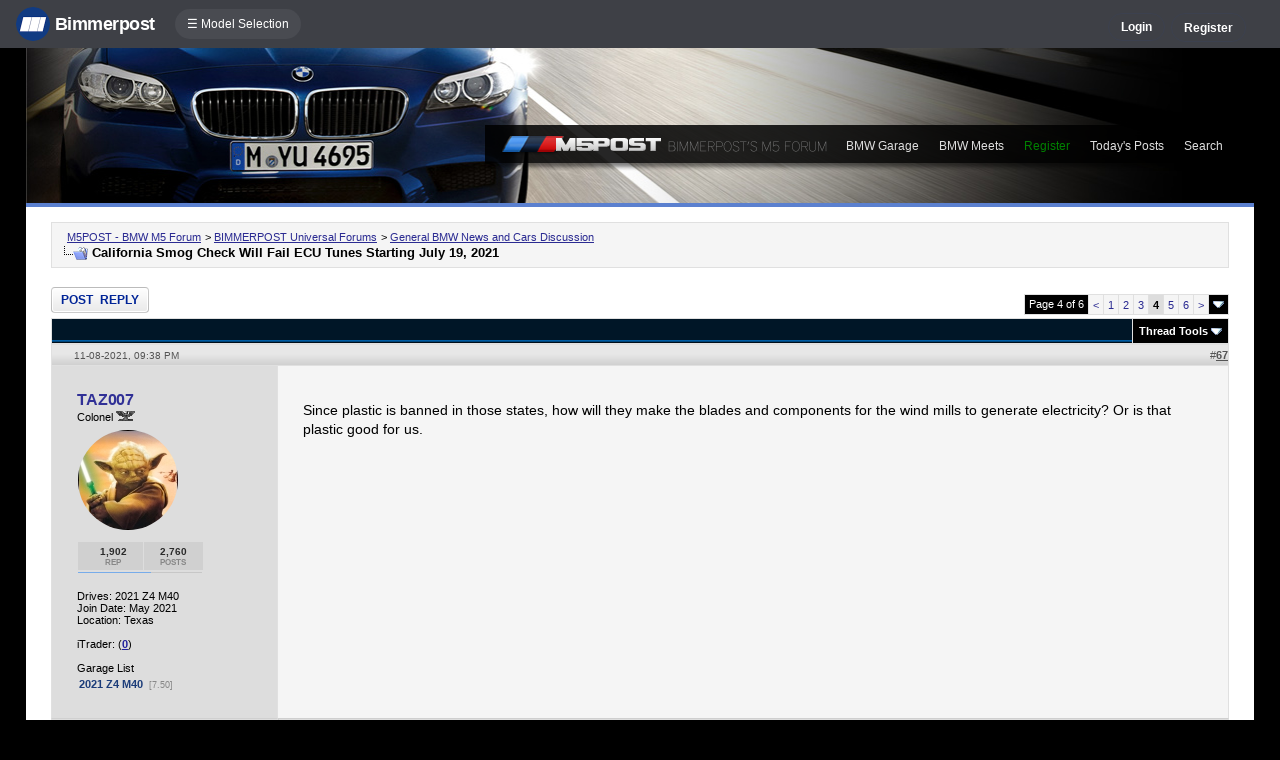

--- FILE ---
content_type: text/html; charset=ISO-8859-1
request_url: https://f10.m5post.com/forums/showthread.php?s=324a982cd04f444a37fc56d922dd8b80&t=1841713&page=4
body_size: 20785
content:
<!DOCTYPE html>
<html xmlns="http://www.w3.org/1999/xhtml" dir="ltr" lang="en">
<head>
	<meta http-equiv="Content-Type" content="text/html; charset=ISO-8859-1" />
<meta http-equiv="X-UA-Compatible" content="IE=9" />
<meta name="generator" content="vBulletin 3.8.11" />

<meta name="bptitle" content="California Smog Check Will Fail ECU Tunes Starting July 19, 2021" /><meta name="bpthreadid" content="1841713" /><meta name="bpforumid" content="133" /><meta name="bpthreadop" content="Coi" /><meta name="bplastposter" content="FCX5" /><meta name="bpfirstpostdateline" content="1626242272" /><meta name="bplastpostdateline" content="1664500483" /><meta name="bpcomments" content="124" /><meta name="bpsite" content="f10m5" />


<meta property="og:title" content="California Smog Check Will Fail ECU Tunes Starting July 19, 2021"/>
<meta property="og:image" content="http://www.bimmerpost.com/bpfb.jpg" />

<meta name="keywords" content="california, ecu, ecu bmw tuning, n54, n55, piggyback, smog, smog check, tune, tuning,  California Smog Check Will Fail ECU Tunes Starting July 19, 2021, bmw 3-series forum,e90,e91,e92,e93,BMW forum,e90 forum,bmw e90 forum,e90 chat,hamann,ac,schnitzer,hartge,breyton,rdsport,3 series,3-series,coupe,sedan,spy shot,spy pics,spy photos,spy photo,2006,unofficial,forum,bbs,discussion,bulletin board,aftermarket,forum,page,board,discussion,videos,schnitzer,hamann,aftermarket,wheels,exhaust,335i,335d,328xi" />
<meta name="description" content="California Smog Check Will Fail ECU Tunes Starting July 19, 2021 - Page 4" />


<!-- CSS Stylesheet -->
<style type="text/css" id="vbulletin_css">
/**
* vBulletin 3.8.11 CSS
* Style: 'M5POST | F10'; Style ID: 85
*/
@import url("clientscript/vbulletin_css/style-6827357d-00085.css");
</style>
<link rel="stylesheet" type="text/css" href="clientscript/vbulletin_important.css?v=3811" />


<!-- / CSS Stylesheet -->

<script type="text/javascript" src="https://ajax.googleapis.com/ajax/libs/yui/2.9.0/build/yahoo-dom-event/yahoo-dom-event.js?v=3811"></script>
<script type="text/javascript" src="https://ajax.googleapis.com/ajax/libs/yui/2.9.0/build/connection/connection-min.js?v=3811"></script>
<script type="text/javascript">
<!--
var SESSIONURL = "s=4b46c9bc91541a8e9255e02ba68a2085&";
var SECURITYTOKEN = "guest";
var IMGDIR_MISC = "/forums/multisite-style/f10/misc";
var vb_disable_ajax = parseInt("0", 10);
// -->
</script>
<script type="text/javascript" src="clientscript/vbulletin_global.js?v=3811"></script>
<script type="text/javascript" src="clientscript/vbulletin_menu.js?v=3811"></script>


	<link rel="alternate" type="application/rss+xml" title="M5POST - BMW M5 Forum RSS Feed" href="external.php?type=RSS2" />
	
		<link rel="alternate" type="application/rss+xml" title="M5POST - BMW M5 Forum - General BMW News and Cars Discussion - RSS Feed" href="external.php?type=RSS2&amp;forumids=133" />
	


<script type="text/javascript" src="/forums/bpnavbar/jquery-1.7.2.min.js"></script>
<script type="text/javascript" src="/forums/bpnavbar/jquery.hoverIntent.min.js"></script>
<script type="text/javascript" src="/forums/bpmentions/helper.js"></script>
<link rel="stylesheet" type="text/css" href="/forums/bpmentions/mention.css" />
<link rel="stylesheet" type="text/css" href="/forums/markspam/markspam.css" />
<script type="text/javascript" src="/forums/markspam/markspam.js"></script>
	<title> California Smog Check Will Fail ECU Tunes Starting July 19, 2021 - Page 4</title>
	<!-- M5POST - BMW M5 Forum -->
	<script type="text/javascript" src="clientscript/vbulletin_post_loader.js?v=3811"></script>
	<style type="text/css" id="vbulletin_showthread_css">
	<!--
	
	#tag_edit_list { list-style:none; margin:0px; padding:0px; }
	#tag_edit_list li { float:left; display:block; width:200px; }
	#tag_edit_list li.mine { font-weight:bold; }
	
	#links div { white-space: nowrap; }
	#links img { vertical-align: middle; }
	-->
	</style>
        <script type="text/javascript" src="/forums/bpvote/bpvote.js"></script>
        <link rel="stylesheet" type="text/css" href="/forums/bpvote/bpvote.css" />
</head>
<body onload="">
<script src="/forums/multisite-style/log.js"></script>
<script src="/forums/multisite-style/multisite_forumselector_helper.js"></script>

 

<link rel="stylesheet" href="/forums/bpnavbar/mainnavbar7b.css" />
<link rel="stylesheet" type="text/css" href="/forums/multisite-style/universalbuttons/commonIcons.css" />

<div class="mainnavbar">


     <div class="mnavbarcontentlogo">
       <a href="//www.bimmerpost.com/"><img src="//bimmerpost.imgix.net/forums/bpnavbar/bplogo-flat.png?w=68" oldsrc="//bimmerpost.imgix.net/wp-content/themes/2020/images/bimmerpostlogo.png" border="0" alt="" /> 
       <div class="mnavbarbpname">Bimmerpost</div>
        </a>
     </div>

<div class="mnavbarcontent" id="flist">

<script>
$('nav li ul').hide().removeClass('fallback');
$('nav li').hover(
  function () {
    $('ul', this).stop().slideDown(150);
  },
  function () {
    $('ul', this).stop().slideUp(150);
  }
);
</script>


<nav id="hamnav">
  <label for="hamburger">&#9776; Model Selection</label>
  <input type="checkbox" id="hamburger"/>
  <ul id="hamitems">
    <li>
      <a href="#">1</a>
      <ul class="fallback">
 
                  <li class="forumnavItem"><a class="forumjump" href="//f44.bimmerpost.com/forums"><img src="/forums/bar69/icon-f40.png" border="0" alt="" align="left" width="166" height="82" /><div class="forumnavText"><font class="forumnavTitle">F40</font>Model Year: <b>2019 +</b></div></a></li>
       
                  <li class="dropdownSeparator">Previous Generations</li>

                  <li class="forumnavItem"><a class="forumjump" href="//f20.1addicts.com/forums"><img src="/forums/bar69/icon-f20-2.png" border="0" alt="" align="left" width="166" height="82" /><div class="forumnavText"><font class="forumnavTitle">F20 / F21</font>Model Year: <b>2012 - 2018</b></div></a></li>

                  <li class="forumnavItem"><a class="forumjump" href="//www.1addicts.com/forums"><img src="/forums/bar69/icon-e82-3.png" border="0" alt="" align="left" width="166" height="82" /><div class="forumnavText"><font class="forumnavTitle">E81 / E82 / E87 / E88</font>Model Year: <b>2004 - 2011</b></div></a></li>

      </ul>
    </li>


    <li>
      <a href="#">2</a>
      <ul class="fallback">
                  <li class="forumnavItem"><a class="forumjump" href="//g87.bimmerpost.com/forums"><img src="/forums/bar69/icon-g42.png" border="0" alt="" align="left" width="166" height="82" /><div class="forumnavText"><font class="forumnavTitle">G42</font>Model Year: <b>2021 +</b></div></a></li>

                  <li class="forumnavItem"><a class="forumjump" href="//f44.bimmerpost.com/forums"><img src="/forums/bar69/icon-f44.png" border="0" alt="" align="left" width="166" height="82" /><div class="forumnavText"><font class="forumnavTitle">F44</font>Model Year: <b>2020 +</b></div></a></li>

                  <li class="dropdownSeparator">Previous Generations</li>

                  <li class="forumnavItem"><a class="forumjump" href="//www.2addicts.com/forums"><img src="/forums/bar69/icon-f22.png" border="0" alt="" align="left" width="166" height="82" /><div class="forumnavText"><font class="forumnavTitle">F22 / F23</font>Model Year: <b>2014 - 2020</b></div></a></li>

      </ul>
    </li>

    <li>
      <a href="#">3/i3</a>
      <ul class="fallback">
                  <li class="forumnavItem"><a class="forumjump" href="//g20.bimmerpost.com/forums"><img src="/forums/bar69/icon-g20.png" border="0" alt="" align="left" width="166" height="82" /><div class="forumnavText"><font class="forumnavTitle">G20</font>Model Year: <b>2019 +</b></div></a></li>

                  <li class="forumnavItem"><a class="forumjump" href="//g50.bimmerpost.com/forums"><img src="/forums/bar69/icon-unknown.png" border="0" alt="" align="left" width="166" height="82" /><div class="forumnavText"><font class="forumnavTitle">G50 / NA0 / ZA0</font>Model Year: <b>2027 +</b></div></a></li>

                  <li class="dropdownSeparator">Previous Generations</li>

                  <li class="forumnavItem"><a class="forumjump" href="//f30.bimmerpost.com/forums"><img src="/forums/bar69/icon-f30-2.png" border="0" alt="" align="left" width="166" height="82" /><div class="forumnavText"><font class="forumnavTitle">F30 / F31</font>Model Year: <b>2012 - 2018</b></div></a></li>

                  <li class="forumnavItem"><a class="forumjump" href="//www.e90post.com/forums"><img src="/forums/bar69/icon-e90-3.png" border="0" alt="" align="left" width="166" height="82" /><div class="forumnavText"><font class="forumnavTitle">E90 / E91 / E92 / E93</font>Model Year: <b>2006 - 2011</b></div></a></li>
      </ul>
    </li>


    <li>
      <a href="#">4</a>
      <ul class="fallback">
                  <li class="forumnavItem"><a class="forumjump" href="//g20.bimmerpost.com/forums"><img src="/forums/bar69/icon-g22.png" border="0" alt="" align="left" width="166" height="82" /><div class="forumnavText"><font class="forumnavTitle">G22</font>Model Year: <b>2020 +</b></div></a></li>

                  <li class="dropdownSeparator">Previous Generations</li>

                  <li class="forumnavItem"><a class="forumjump" href="//f30.bimmerpost.com/forums"><img src="/forums/bar69/icon-f32.png" border="0" alt="" align="left" width="166" height="82" /><div class="forumnavText"><font class="forumnavTitle">F32 / F33</font>Model Year: <b>2013 - 2019</b></div></a></li>

      </ul>
    </li>

    <li>
      <a href="#">5/i5</a>
      <ul class="fallback">

                  <li class="forumnavItem"><a class="forumjump" href="//g60.bimmerpost.com/forums"><img src="/forums/bar69/icon-g60.png" border="0" alt="" align="left" width="166" height="82" /><div class="forumnavText"><font class="forumnavTitle">G60</font>Model Year: <b>2024 +</b></div></a></li>

                  <li class="dropdownSeparator">Previous Generations</li>

                  <li class="forumnavItem"><a class="forumjump" href="//g30.bimmerpost.com/forums"><img src="/forums/bar69/icon-g30-2.png" border="0" alt="" align="left" width="166" height="82" /><div class="forumnavText"><font class="forumnavTitle">G30</font>Model Year: <b>2017 - 2023</b></div></a></li>

                  <li class="forumnavItem"><a class="forumjump" href="//f10.5post.com/forums"><img src="/forums/bar69/icon-f10-2.png" border="0" alt="" align="left" width="166" height="82" /><div class="forumnavText"><font class="forumnavTitle">F10 / F11</font>Model Year: <b>2010 - 2016</b></div></a></li>

                  <li class="forumnavItem"><a class="forumjump" href="//e60.5post.com/forums"><img src="/forums/bar69/icon-e60-1.png" border="0" alt="" align="left" width="166" height="82" /><div class="forumnavText"><font class="forumnavTitle">E60</font>Model Year: <b>2004 - 2009</b></div></a></li>

                  <li class="forumnavItem"><a class="forumjump" href="//e39.5post.com/forums"><img src="/forums/bar69/icon-e39.png" border="0" alt="" align="left" width="166" height="82" /><div class="forumnavText"><font class="forumnavTitle">E39</font>Model Year: <b>1995 - 2003</b></div></a></li>

      </ul>
    </li>

    <li>
        <a class="forumjump" href="//www.6post.com/forums">6</a>
    </li>

    <li>
             <a class="forumjump" href="//www.7post.com/forums">7</a>
    </li>

    <li>
             <a class="forumjump" href="//f92.bimmerpost.com/forums">8</a>
    </li>


    <li>
      <a href="#">M2</a>
      <ul class="fallback">
                  <li class="forumnavItem"><a class="forumjump" href="//g87.bimmerpost.com/forums"><img src="/forums/bar69/icon-g87.png" border="0" alt="" align="left" width="166" height="82" /><div class="forumnavText"><font class="forumnavTitle">G87</font>Model Year: <b>2023+</b></div></a></li>

                  <li class="dropdownSeparator">Previous Generations</li>

                  <li class="forumnavItem"><a class="forumjump" href="//f87.bimmerpost.com/forums"><img src="/forums/bar69/icon-f87.png" border="0" alt="" align="left" width="166" height="82" /><div class="forumnavText"><font class="forumnavTitle">F87</font>Model Year: <b>2015 - 2022</b></div></a></li>

      </ul>
    </li>


    <li>
      <a href="#">M3</a>
      <ul class="fallback">

                  <li class="forumnavItem"><a class="forumjump" href="//g80.bimmerpost.com/forums"><img src="/forums/bar69/icon-g80.png" border="0" alt="" align="left" width="166" height="82" /><div class="forumnavText"><font class="forumnavTitle">G80</font>Model Year: <b>2021 +</b></div></a></li>

                  <li class="forumnavItem"><a class="forumjump" href="//g50.bimmerpost.com/forums"><img src="/forums/bar69/icon-unknown.png" border="0" alt="" align="left" width="166" height="82" /><div class="forumnavText"><font class="forumnavTitle">G50 / NA0 / ZA0</font>Model Year: <b>2027 +</b></div></a></li>

                  <li class="dropdownSeparator">Previous Generations</li>

                  <li class="forumnavItem"><a class="forumjump" href="//f80.bimmerpost.com/forums"><img src="/forums/bar69/icon-f80.png" border="0" alt="" align="left" width="166" height="82" /><div class="forumnavText"><font class="forumnavTitle">F80</font>Model Year: <b>2014 - 2020</b></div></a></li>

                  <li class="forumnavItem"><a class="forumjump" href="//www.m3post.com/forums"><img src="/forums/bar69/icon-e90m3-2.png" border="0" alt="" align="left" width="166" height="82" /><div class="forumnavText"><font class="forumnavTitle">E90 / E92</font>Model Year: <b>2007 - 2013</b></div></a></li>

                  <li class="forumnavItem"><a class="forumjump" href="//e46m3.bimmerpost.com/forums"><img src="/forums/bar69/icon-e46m3.png" border="0" alt="" align="left" width="166" height="82" /><div class="forumnavText"><font class="forumnavTitle">E46</font>Model Year: <b>2000 - 2006</b></div></a></li>

      </ul>
    </li>

    <li>
      <a href="#">M4</a>
      <ul class="fallback">
                  <li class="forumnavItem"><a class="forumjump" href="//g80.bimmerpost.com/forums"><img src="/forums/bar69/icon-g82.png" border="0" alt="" align="left" width="166" height="82" /><div class="forumnavText"><font class="forumnavTitle">G82</font>Model Year: <b>2021 +</b></div></a></li>

<li class="dropdownSeparator">Previous Generations</li>

                  <li class="forumnavItem"><a class="forumjump" href="//f80.bimmerpost.com/forums"><img src="/forums/bar69/icon-f82.png" border="0" alt="" align="left" width="166" height="82" /><div class="forumnavText"><font class="forumnavTitle">F82</font>Model Year: <b>2014 - 2020</b></div></a></li>

       </ul>
    </li>

    <li>
      <a href="#">M5</a>
      <ul class="fallback">

                  <li class="forumnavItem"><a class="forumjump" href="//g90.bimmerpost.com/forums"><img src="/forums/bar69/icon-g90.png" border="0" alt="" align="left" width="166" height="82" /><div class="forumnavText"><font class="forumnavTitle">G90 / G99</font>Model Year: <b>2025 +</b></div></a></li>

                  <li class="dropdownSeparator">Previous Generations</li>

                  <li class="forumnavItem"><a class="forumjump" href="//f90.bimmerpost.com/forums"><img src="/forums/bar69/icon-f90.png" border="0" alt="" align="left" width="166" height="82" /><div class="forumnavText"><font class="forumnavTitle">F90</font>Model Year: <b>2018 +</b></div></a></li>

                  <li class="forumnavItem"><a class="forumjump" href="//f10.m5post.com/forums"><img src="/forums/bar69/icon-f10m5.png" border="0" alt="" align="left" width="166" height="82" /><div class="forumnavText"><font class="forumnavTitle">F10</font>Model Year: <b>2011 - 2017</b></div></a></li>

                  <li class="forumnavItem"><a class="forumjump" href="//e60.5post.com/forums"><img src="/forums/bar69/icon-e60-1.png" border="0" alt="" align="left" width="166" height="82" /><div class="forumnavText"><font class="forumnavTitle">E60</font>Model Year: <b>2004 - 2009</b></div></a></li>

      </ul>
    </li>

    <li>
              <a class="forumjump" href="//www.6post.com/forums">M6</a>
    </li>

    <li>
             <a class="forumjump" href="//f92.bimmerpost.com/forums">M8</a>
    </li>

    <li>
      <a href="#">Z4</a>
      <ul class="fallback">
                  <li class="forumnavItem"><a class="forumjump" href="//g29.bimmerpost.com/forums"><img src="/forums/bar69/icon-g29.png" border="0" alt="" align="left" width="166" height="82" /><div class="forumnavText"><font class="forumnavTitle">G29</font>Model Year: <b>2019+</b></div></a></li>

                  <li class="dropdownSeparator">Previous Generations</li>

                  <li class="forumnavItem"><a class="forumjump" href="//e89.zpost.com/forums"><img src="/forums/bar69/icon-e89-4.png" border="0" alt="" align="left" width="166" height="82" /><div class="forumnavText"><font class="forumnavTitle">E89</font>Model Year: <b>2009 - 2017</b></div></a></li>

                  <li class="forumnavItem"><a class="forumjump" href="//www.zpost.com/forums"><img src="/forums/bar69/icon-e85-3.png" border="0" alt="" align="left" width="166" height="82" /><div class="forumnavText"><font class="forumnavTitle">E85 / E86</font>Model Year: <b>2002 - 2008</b></div></a></li>

      </ul>
    </li>

    <li>
      <a href="#" style="width:65px;">X1.X2</a>
      <ul class="fallback">

                  <li class="forumnavItem"><a class="forumjump" href="//u11.bimmerpost.com/forums"><img src="/forums/bar69/icon-u11-2.png" border="0" alt="" align="left" width="166" height="82" /><div class="forumnavText"><font class="forumnavTitle">U11 / U10</font>Model Year: <b>2023 +</b></div></a></li>

                  <li class="dropdownSeparator">Previous Generations</li>

                  <li class="forumnavItem"><a class="forumjump" href="//f48.bimmerpost.com/forums"><img src="/forums/bar69/icon-f48f39.png" border="0" alt="" align="left" width="166" height="82" /><div class="forumnavText"><font class="forumnavTitle">F48 / F39</font>Model Year: <b>2016 - 2022</b></div></a></li>

                  <li class="forumnavItem"><a class="forumjump" href="//e84.xbimmers.com/forums"><img src="/forums/bar69/icon-e84.png" border="0" alt="" align="left" width="166" height="82" /><div class="forumnavText"><font class="forumnavTitle">E84</font>Model Year: <b>2010 - 2015</b></div></a></li>

      </ul>
    </li>

    <li>
      <a href="#" style="width:60px;">X3.X4.iX3</a>
      <ul class="fallback">

                  <li class="forumnavItem"><a class="forumjump" href="//g45.bimmerpost.com/forums"><img src="/forums/bar69/icon-g45.png" border="0" alt="" align="left" width="166" height="82" /><div class="forumnavText"><font class="forumnavTitle">G45 / G46 / NA5</font>Model Year: <b>2025 +</b></div></a></li>

                  <li class="dropdownSeparator">Previous Generations</li>

                  <li class="forumnavItem"><a class="forumjump" href="//x3.xbimmers.com/forums"><img src="/forums/bar69/icon-x3.png" border="0" alt="" align="left" width="166" height="82" /><div class="forumnavText"><font class="forumnavTitle">E83 / F25 / F26 / G01 / G02</font>Model Year: <b>2003 - 2024</b></div></a></li>

      </ul>
    </li>

    <li>
      <a href="#" style="width:65px;">X5.X6</a>
      <ul class="fallback">

                  <li class="forumnavItem"><a class="forumjump" href="//g05.bimmerpost.com/forums"><img src="/forums/bar69/icon-g05.png" border="0" alt="" align="left" width="166" height="82" /><div class="forumnavText"><font class="forumnavTitle">G05 / G06</font>Model Year: <b>2019 - 2016</b></div></a></li>

                  <li class="forumnavItem"><a class="forumjump" href="//g65.bimmerpost.com/forums"><img src="/forums/bar69/icon-unknown.png" border="0" alt="" align="left" width="166" height="82" /><div class="forumnavText"><font class="forumnavTitle">G65 / G66</font>Model Year: <b>2027 +</b></div></a></li>

                  <li class="dropdownSeparator">Previous Generations</li>

                  <li class="forumnavItem"><a class="forumjump" href="//f15.bimmerpost.com/forums"><img src="/forums/bar69/icon-f15.png" border="0" alt="" align="left" width="166" height="82" /><div class="forumnavText"><font class="forumnavTitle">F15 / F16</font>Model Year: <b>2014 - 2018</b></div></a></li>

                  <li class="forumnavItem"><a class="forumjump" href="//www.xbimmers.com/forums"><img src="/forums/bar69/icon-e70.png" border="0" alt="" align="left" width="166" height="82" /><div class="forumnavText"><font class="forumnavTitle">E70 / E71 / E72</font>Model Year: <b>2006 - 2013</b></div></a></li>

      </ul>
    </li>

    <li>
             <a class="forumjump" href="//g07.bimmerpost.com/forums"  style="width:65px;">X7.XM</a>
    </li>

    <li>
             <a style="width:90px" class="forumjump" href="//bmwi.bimmerpost.com/forums">i3 / i4 / i8 / iX</a>
    </li>

  </ul>
</nav>







</div>

<div style="float:right;margin:10px 15px 0px 0px;display:none">
   <a href="http://www.facebook.com/bimmerpost"><img src="/forums/multisite-style/share-fb2.png" width="20" height="20" alt="Facebook" border="0" /></a>
   <a href="http://www.twitter.com/bimmerpost"><img src="/forums/multisite-style/share-tw2.png" width="20" height="20" alt="Twitter" border="0" /></a>
</div>

<div class="navbarUserData">
     

     <div class="regrBtn loginBtn" style="margin-left:18px">
       Login
     </div>

     <div style="display:none;background: rgba(255, 0, 0, 0.32);
padding: 22px 22px;
position: absolute;
top: 39px;
left: 56px;
background: linear-gradient(to bottom,  rgba(169,3,41,0.6) 0%,rgba(109,0,25,0.4) 100%); /* W3C */
filter: progid:DXImageTransform.Microsoft.gradient( startColorstr='#33a90329', endColorstr='#336d0019',GradientType=0 ); /* IE6-9 */
box-shadow: 1px 1px 8px rgba(0,0,0,0.6);

" id="hiddenLogin">

		<!-- login form -->
		<form action="login.php?do=login" method="post" onsubmit="md5hash(vb_login_password, vb_login_md5password, vb_login_md5password_utf, 0)">
		<script type="text/javascript" src="clientscript/vbulletin_md5.js?v=3811"></script>

<div class="bploginbox"><input type="text" class="loginfield" style="font-size: 11px" name="vb_login_username" id="navbar_username" size="12" accesskey="u" tabindex="91" value="User Name" onfocus="if (this.value == 'User Name') this.value = '';" /></div>

<div class="bploginbox"><input type="password" class="loginfield" style="font-size: 11px" name="vb_login_password" id="navbar_password" size="12" tabindex="92" value="zzxcvbnm123" onfocus="if (this.value == 'zzxcvbnm123') this.value = '';"/></div>

<div class="bploginmid"><label for="cb_cookieuser_navbar"><input type="checkbox" name="cookieuser" value="1" tabindex="93" id="cb_cookieuser_navbar" accesskey="c" checked="checked" />  Remember Me?</label></div>

<div class="bplogin"><input class="bplogoutbutton" type="submit" value="Log in" tabindex="94" title="Enter your username and password in the boxes provided to login, or click the 'register' button to create a profile for yourself." accesskey="s" /></div>

		<input type="hidden" name="s" value="4b46c9bc91541a8e9255e02ba68a2085" />
		<input type="hidden" name="securitytoken" value="guest" />
		<input type="hidden" name="do" value="login" />
		<input type="hidden" name="vb_login_md5password" />
		<input type="hidden" name="vb_login_md5password_utf" />
		</form>
		<!-- / login form -->

     </div>

       <script>
         $(document).ready(function() {

    $('.loginBtn').on('click', function(e) {
$('#hiddenLogin').fadeToggle(100, "linear");
    });

         });
       </script>





     
     <div class="regrBtn">
       <a href="register.php?s=4b46c9bc91541a8e9255e02ba68a2085" rel="nofollow">Register</a>
     </div>
     
</div>

</div>













<link rel="stylesheet" type="text/css" href="/forums/multisite-style/universalbuttons/style4.css" />
<div style="cursor:pointer;width:96%;margin:0 auto;height:155px;background:#000 url(multisite-style/f10m5/m5background.jpg) no-repeat top left;border-bottom:4px solid #5b80cf" onclick="location.href='http://f10.m5post.com/forums/';">

&nbsp;
     <div style="background:url(multisite-style/f10m5/blackbar.png) top left;height:46px;margin:62px 0px 0px 459px;">
       <img src="multisite-style/f10m5/m5logo.png" alt="M5POST" align="left" />

	<table cellpadding="6" cellspacing="0" border="0" align="left" style="border-top-width:0px">
	<tr align="center">
		

		<td class="vbmenu_control2"><a href="bpgarage.php">BMW Garage</a></td>

		<td class="vbmenu_control2"><a href="calendar.php?s=4b46c9bc91541a8e9255e02ba68a2085">BMW Meets</a></td>

		
			<td class="vbmenu_control2"><a style="color: green;" href="register.php?s=4b46c9bc91541a8e9255e02ba68a2085" rel="nofollow">Register</a></td>
		


		
		
			
				
				<td class="vbmenu_control2"><a href="search.php?s=4b46c9bc91541a8e9255e02ba68a2085&amp;do=getdaily" accesskey="2">Today's Posts</a></td>
				
				<td id="navbar_search" class="vbmenu_control2"><a href="search.php?s=4b46c9bc91541a8e9255e02ba68a2085" accesskey="4" rel="nofollow">Search</a> </td>
			
			
		

		
	</tr>
	</table>
     </div>
</div>

<!-- content table -->
<!-- open content container -->

<div align="center">
	<div class="page" style="width:96%; text-align:left">
		<div style="padding:0px 25px 0px 25px" align="left">





<br />

<!-- breadcrumb, login, pm info -->
<table class="tborder" cellpadding="6" cellspacing="1" border="0" width="100%" align="center">
<tr>
	<td class="alt1" width="100%">
		
			<table cellpadding="0" cellspacing="0" border="0">
			<tr valign="bottom">
				<td><a href="#" onclick="history.back(1); return false;"><img src="/forums/multisite-style/f10/misc/navbits_start.gif" alt="Go Back" border="0" /></a></td>
				<td>&nbsp;</td>
				<td width="100%"><span class="navbar"><a href="index.php?s=4b46c9bc91541a8e9255e02ba68a2085" accesskey="1">M5POST - BMW M5 Forum</a></span> 
	<span class="navbar">&gt; <a href="forumdisplay.php?s=4b46c9bc91541a8e9255e02ba68a2085&amp;f=10">BIMMERPOST Universal Forums</a></span>


	<span class="navbar">&gt; <a href="forumdisplay.php?s=4b46c9bc91541a8e9255e02ba68a2085&amp;f=133">General BMW News and Cars Discussion</a></span>

</td>
			</tr>
			<tr>
				<td class="navbar" style="font-size:10pt; padding-top:1px" colspan="3"><a href="/forums/showthread.php?s=324a982cd04f444a37fc56d922dd8b80&amp;t=1841713&amp;page=4"><img class="inlineimg" src="/forums/multisite-style/f10/misc/navbits_finallink_ltr.gif" alt="Reload this Page" border="0" /></a> <strong>
	 California Smog Check Will Fail ECU Tunes Starting July 19, 2021

</strong></td>
			</tr>
			</table>
		
	</td>

</tr>
</table>
<!-- / breadcrumb, login, pm info -->


<br />






<!-- NAVBAR POPUP MENUS -->

	
	<!-- header quick search form -->
	<div class="vbmenu_popup" id="navbar_search_menu" style="display:none" align="left">
		<table cellpadding="4" cellspacing="1" border="0">


		<tr>
			<td class="thead">Google Search</td>
		</tr>
		<tr>
			<td class="vbmenu_option" title="nohilite">

			   <script>
  				(function() {
    				  var cx = '000862408910862767472:fdk99zv9bkc';
    				  var gcse = document.createElement('script');
    				  gcse.type = 'text/javascript';
    				  gcse.async = true;
    				  gcse.src = 'https://cse.google.com/cse.js?cx=' + cx;
    				  var s = document.getElementsByTagName('script')[0];
    				  s.parentNode.insertBefore(gcse, s);
  				})();
			   </script>
			   <gcse:searchbox-only resultsUrl="googlesearch.php"></gcse:searchbox-only>

                           </td>
                   </tr>


		<tr>
			<td class="thead">Search Forums</td>
		</tr>
		<tr>
			<td class="vbmenu_option" title="nohilite">
				<form action="search.php?do=process" method="post">

					<input type="hidden" name="do" value="process" />
					<input type="hidden" name="quicksearch" value="1" />
					<input type="hidden" name="childforums" value="1" />
					<input type="hidden" name="exactname" value="1" />
					<input type="hidden" name="s" value="4b46c9bc91541a8e9255e02ba68a2085" />
					<input type="hidden" name="securitytoken" value="guest" />
					<div><input type="text" class="bginput" name="query" size="25" tabindex="1001" /><input type="submit" class="button" value="Go" tabindex="1006" /></div>
					<div style="margin-top:6px">
						<label for="rb_nb_sp0"><input type="radio" name="showposts" value="0" id="rb_nb_sp0" tabindex="1002" checked="checked" />Show Threads</label>
						&nbsp;
						<label for="rb_nb_sp1"><input type="radio" name="showposts" value="1" id="rb_nb_sp1" tabindex="1003" />Show Posts</label>
					</div>
					<div style="margin-top:6px">
						<label for="bpsearchall"><input type="checkbox" name="bpsearchall" value="1" id="bpsearchall" tabindex="1004" />Search across all BimmerPost sites?</label>
					</div>
					<div style="margin-top:6px">
						<label for="bpsearchot"><input type="checkbox" name="bpsearchot" value="1" id="bpsearchot" tabindex="1005" />Include off-topic posts in search results?</label>
					</div>

				</form>
			</td>
		</tr>
		
		<tr>
			<td class="vbmenu_option"><a href="tags.php?s=4b46c9bc91541a8e9255e02ba68a2085" rel="nofollow">Tag Search</a></td>
		</tr>
		
		<tr>
			<td class="vbmenu_option"><a href="search.php?s=4b46c9bc91541a8e9255e02ba68a2085" accesskey="4" rel="nofollow">Advanced Search</a></td>
		</tr>
		
		</table>
	</div>
	<!-- / header quick search form -->
	

	
<!-- / NAVBAR POPUP MENUS -->

<!-- PAGENAV POPUP -->
	<div class="vbmenu_popup" id="pagenav_menu" style="display:none">
		<table cellpadding="4" cellspacing="1" border="0">
		<tr>
			<td class="thead" nowrap="nowrap">Go to Page...</td>
		</tr>
		<tr>
			<td class="vbmenu_option" title="nohilite">
			<form action="index.php" method="get" onsubmit="return this.gotopage()" id="pagenav_form">
				<input type="text" class="bginput" id="pagenav_itxt" style="font-size:11px" size="4" />
				<input type="button" class="button" id="pagenav_ibtn" value="Go" />
			</form>
			</td>
		</tr>
		</table>
	</div>
<!-- / PAGENAV POPUP -->








<a name="poststop" id="poststop"></a>

<!-- controls above postbits -->
<table cellpadding="0" cellspacing="0" border="0" width="100%" style="margin-bottom:3px">
<tr valign="bottom">
	
		<td class="smallfont"><a href="newreply.php?s=4b46c9bc91541a8e9255e02ba68a2085&amp;do=newreply&amp;noquote=1&amp;p=28232070" rel="nofollow"><div class="newButton">Post Reply</div></a></td>
	
	<td align="right"><div class="pagenav" align="right">
<table class="tborder" cellpadding="3" cellspacing="1" border="0">
<tr>
	<td class="vbmenu_control" style="font-weight:normal">Page 4 of 6</td>
	
	<td class="alt1"><a rel="prev" class="smallfont" href="showthread.php?s=4b46c9bc91541a8e9255e02ba68a2085&amp;t=1841713&amp;page=3" title="Prev Page - Results 45 to 66 of 125">&lt;</a></td>
	<td class="alt1"><a class="smallfont" href="showthread.php?s=4b46c9bc91541a8e9255e02ba68a2085&amp;t=1841713" title="Show results 1 to 22 of 125">1</a></td><td class="alt1"><a class="smallfont" href="showthread.php?s=4b46c9bc91541a8e9255e02ba68a2085&amp;t=1841713&amp;page=2" title="Show results 23 to 44 of 125">2</a></td><td class="alt1"><a class="smallfont" href="showthread.php?s=4b46c9bc91541a8e9255e02ba68a2085&amp;t=1841713&amp;page=3" title="Show results 45 to 66 of 125">3</a></td>	<td class="alt2"><span class="smallfont" title="Showing results 67 to 88 of 125"><strong>4</strong></span></td>
 <td class="alt1"><a class="smallfont" href="showthread.php?s=4b46c9bc91541a8e9255e02ba68a2085&amp;t=1841713&amp;page=5" title="Show results 89 to 110 of 125">5</a></td><td class="alt1"><a class="smallfont" href="showthread.php?s=4b46c9bc91541a8e9255e02ba68a2085&amp;t=1841713&amp;page=6" title="Show results 111 to 125 of 125">6</a></td>
	<td class="alt1"><a rel="next" class="smallfont" href="showthread.php?s=4b46c9bc91541a8e9255e02ba68a2085&amp;t=1841713&amp;page=5" title="Next Page - Results 89 to 110 of 125">&gt;</a></td>
	
	<td class="vbmenu_control" title="showthread.php?s=4b46c9bc91541a8e9255e02ba68a2085&amp;t=1841713"><a name="PageNav"></a></td>
</tr>
</table>
</div></td>
</tr>
</table>
<!-- / controls above postbits -->

<!-- toolbar -->
<table class="tborder" cellpadding="6" cellspacing="1" border="0" width="100%" align="center" style="border-bottom-width:0px">
<tr>
	<td class="tcat" width="100%">
		<div class="smallfont">
		
		&nbsp;
		</div>
	</td>


	<td class="vbmenu_control" id="threadtools" nowrap="nowrap">
		<a href="/forums/showthread.php?t=1841713&amp;page=4&amp;nojs=1#goto_threadtools">Thread Tools</a>
		<script type="text/javascript"> vbmenu_register("threadtools"); </script>
	</td>
	
	
	

	

</tr>
</table>
<!-- / toolbar -->



<!-- end content table -->

		</div>
	</div>
</div>

<!-- / close content container -->
<!-- / end content table -->





<div id="posts"><!-- post #28232070 -->

	<!-- open content container -->

<div align="center">
	<div class="page" style="width:96%; text-align:left">
		<div style="padding:0px 25px 0px 25px" align="left">

	<div id="edit28232070" style="padding:0px 0px 6px 0px">
	<!-- this is not the last post shown on the page -->





<table id="post28232070" class="tborder" cellpadding="0" cellspacing="0" border="0" width="100%" align="center">
<tr>
	
		<td class="thead" style="font-weight:normal; border: 1px solid #e0e0e0; border-right: 0px" >
<font size=1>&nbsp;&nbsp;&nbsp;&nbsp;&nbsp;
			<!-- status icon and date -->
			<a name="post28232070"><!img class="inlineimg" src="/forums/multisite-style/f10m5/statusicon/post_old.gif" alt="Old" border="0" /></a>
			11-08-2021, 09:38 PM
			
			<!-- / status icon and date -->
		</td>
		<td class="thead" style="padding: 0px;font-weight:normal; border: 1px solid #e0e0e0; border-left: 0px" align="right">
			&nbsp;
			#<a href="showpost.php?s=4b46c9bc91541a8e9255e02ba68a2085&amp;p=28232070&amp;postcount=67" target="new" rel="nofollow" id="postcount28232070" name="67"><strong>67</strong></a>
			
		</td>
	
</tr>
<tr valign="top">





	<td class="alt2" width="175" style="border: 1px solid #e0e0e0; border-top: 0px !important; border-bottom: 0px !important;padding:25px;font-family: 'Open Sans', sans-serif;">

			<div id="postmenu_28232070">
				
				<a class="bigusername" href="member.php?s=4b46c9bc91541a8e9255e02ba68a2085&amp;u=588654">TAZ007</a>
				<script type="text/javascript"> vbmenu_register("postmenu_28232070", true); </script>
				
			</div>

			<div class="smallfont" style="margin-top:2px;">Colonel  <img src="/forums/titles/col.gif" /></div>
			

			
				<div class="avatarImage">
					<a href="member.php?s=4b46c9bc91541a8e9255e02ba68a2085&amp;u=588654"><img src="images/avatars/yoda.jpg" id="postAvatar" alt="TAZ007's Avatar" border="0" /></a>
				</div>
			
<!-- flags -->

<!-- flags -->

                        <div class="postBitScoreItem" title="Reputation Score" style="padding-left:22px;" data-href="1902">1902<div>Rep</div></div>
                        <div class="postBitScoreItem" title="Post Count">2,760<div>Posts</div></div>
<br style="clear:both;" />
                        <div class="postBitScoreGraphContainer"><div class="postBitScoreGraph"><div></div></div></div>

			

<div style="height:6px;"></div>
			<div class="smallfont">
Drives: 2021 Z4 M40<br />
				<div>Join Date: May 2021</div>
				<div>Location: Texas</div>
				

				<div>
<br />
<div>iTrader: (<b><a href="itrader.php?s=4b46c9bc91541a8e9255e02ba68a2085&amp;u=588654">0</a></b>)</div>

<br />
<style>
.garagelist
{
 padding:2px 0px 0px 2px;
 font-size:9px;
 line-height:16px;
 font-family:"lucida grande",tahoma,verdana,arial,sans-serif;
 letter-spacing:0;
 color:#888;
}
.garagelist a, .garagelist a:visited, .garagelist a:link
{
 font-size:11px;
 text-decoration:none;
 font-weight:700;
 color:#1b3c79;
}
.garagelist a:hover
{
 text-decoration:underline;
}
</style>
Garage List<br /><div class="garagelist"><a href="/forums/bpgarage.php?do=view&id=31429">2021 Z4 M40</a>&nbsp;&nbsp;[7.50]<br /></div>

				</div>
				
				
				
				
				<div>    </div>
			</div>


	</td>


<!-- IF statement for official threads -->


	
	<td class="alt1" id="td_post_28232070" style="border-right: 1px solid #e0e0e0; border-left:0 !important; border-bottom:0 !important; position:relative;padding:35px 25px;">
	

		
		

		<!-- message -->
		<div id="post_message_28232070" class="thePostItself">
                

                
                Since plastic is banned in those states, how will they make the blades and components for the wind mills to generate electricity? Or is that plastic good for us.</div>
		<!-- / message -->

		

		

		

		

		

	</td>
</tr>
<tr>

<!-- IF statement for official threads -->


	<td class="alt2" style="border: 1px solid #e0e0e0; border-top: 1px solid rgba(0,0,0,0.06);padding:8px 18px">
		<div class="isOffline"></div>



		
		
		
		<div style="float:right;margin:0 8px 0 0;padding:3px 0 0 0"></div>


	</td>


<!-- IF statement for official threads -->



	
	<td class="alt2" align="right" style="border: 1px solid #e0e0e0; border-left:1px solid rgba(0,0,0,0.06); border-top: 1px solid rgba(0,0,0,0.06); padding:0;">
	
<div id="leftControls">
		<!-- controls -->


<!if condition="THIS_SCRIPT == 'showthread'">
<div class="postBotBarItem">
<div class="voteContainer3" postid="28232070" posterid="588654" mid="0" musername="Unregistered">
Appreciate
  <span id="votecounter_28232070">
  0
  </span>
</div>
</div>
<!/if>
 
<div class="postBotBarItemNoBorder" postid="28232070">
<!-- if condition="67!==1 AND <div class="bpVoters"></div>" -->
<div class="bpVoters"></div>
</div>



</div> <!-- left controls -->

   <div class="postBotBarItem" style="float:right;padding-top:12px;">

		
		
		
                        <div class="postBitActionFrame pbaSPACED">
			<a href="newreply.php?s=4b46c9bc91541a8e9255e02ba68a2085&amp;do=newreply&amp;p=28232070" rel="nofollow" title="Reply with Quote">Quote</a>
                        </div>
		
		
		
		
		
		
		
			
		
		
		<!-- / controls -->

   </div>
	</td>

</tr>
</table>


<!-- post 28232070 popup menu -->
<div class="vbmenu_popup" id="postmenu_28232070_menu" style="display:none">
	<table cellpadding="4" cellspacing="0" border="0">
	<tr>
		<td class="thead">TAZ007</td>
	</tr>
	
		<tr><td class="vbmenu_option"><a href="member.php?s=4b46c9bc91541a8e9255e02ba68a2085&amp;u=588654">View Public Profile</a></td></tr>
	
	
	
	
	
		<tr><td class="vbmenu_option"><a href="search.php?s=4b46c9bc91541a8e9255e02ba68a2085&amp;do=finduser&amp;u=588654" rel="nofollow">Find More Posts by TAZ007</a></td></tr>
	
	
	
	</table>
</div>
<!-- / post 28232070 popup menu -->
<div class="postSpacer"></div>


	</div>
	
		</div>
	</div>
</div>

<!-- / close content container -->

<!-- / post #28232070 --><!-- post #28232629 -->

	<!-- open content container -->

<div align="center">
	<div class="page" style="width:96%; text-align:left">
		<div style="padding:0px 25px 0px 25px" align="left">

	<div id="edit28232629" style="padding:0px 0px 6px 0px">
	<!-- this is not the last post shown on the page -->





<table id="post28232629" class="tborder" cellpadding="0" cellspacing="0" border="0" width="100%" align="center">
<tr>
	
		<td class="thead" style="font-weight:normal; border: 1px solid #e0e0e0; border-right: 0px" >
<font size=1>&nbsp;&nbsp;&nbsp;&nbsp;&nbsp;
			<!-- status icon and date -->
			<a name="post28232629"><!img class="inlineimg" src="/forums/multisite-style/f10m5/statusicon/post_old.gif" alt="Old" border="0" /></a>
			11-09-2021, 03:08 AM
			
			<!-- / status icon and date -->
		</td>
		<td class="thead" style="padding: 0px;font-weight:normal; border: 1px solid #e0e0e0; border-left: 0px" align="right">
			&nbsp;
			#<a href="showpost.php?s=4b46c9bc91541a8e9255e02ba68a2085&amp;p=28232629&amp;postcount=68" target="new" rel="nofollow" id="postcount28232629" name="68"><strong>68</strong></a>
			
		</td>
	
</tr>
<tr valign="top">





	<td class="alt2" width="175" style="border: 1px solid #e0e0e0; border-top: 0px !important; border-bottom: 0px !important;padding:25px;font-family: 'Open Sans', sans-serif;">

			<div id="postmenu_28232629">
				
				<a class="bigusername" href="member.php?s=4b46c9bc91541a8e9255e02ba68a2085&amp;u=336901">///d</a>
				<script type="text/javascript"> vbmenu_register("postmenu_28232629", true); </script>
				
			</div>

			<div class="smallfont" style="margin-top:2px;">Captain  <img src="/forums/titles/lieut.gif" /><img src="/forums/titles/lieut.gif" /><img src="/forums/titles/lieut.gif" /><img src="/forums/titles/lieut.gif" /></div>
			

			
				<div class="avatarImage">
					<a href="member.php?s=4b46c9bc91541a8e9255e02ba68a2085&amp;u=336901"><img src="customavatars/avatar336901_5.gif" id="postAvatar" alt="///d's Avatar" border="0" /></a>
				</div>
			
<!-- flags -->

<div class="flagStyle2">
<img src="/forums/flags/United_States.gif" border="0" alt="United_States" align=center />
</div>

<!-- flags -->

                        <div class="postBitScoreItem" title="Reputation Score" style="padding-left:22px;" data-href="1938">1938<div>Rep</div></div>
                        <div class="postBitScoreItem" title="Post Count">621<div>Posts</div></div>
<br style="clear:both;" />
                        <div class="postBitScoreGraphContainer"><div class="postBitScoreGraph"><div></div></div></div>

			

<div style="height:6px;"></div>
			<div class="smallfont">
Drives: F15 35d M Sport<br />
				<div>Join Date: Jan 2017</div>
				<div>Location: Minne-snow-ta</div>
				

				<div>
<br />
<div>iTrader: (<b><a href="itrader.php?s=4b46c9bc91541a8e9255e02ba68a2085&amp;u=336901">0</a></b>)</div>

<br />
<style>
.garagelist
{
 padding:2px 0px 0px 2px;
 font-size:9px;
 line-height:16px;
 font-family:"lucida grande",tahoma,verdana,arial,sans-serif;
 letter-spacing:0;
 color:#888;
}
.garagelist a, .garagelist a:visited, .garagelist a:link
{
 font-size:11px;
 text-decoration:none;
 font-weight:700;
 color:#1b3c79;
}
.garagelist a:hover
{
 text-decoration:underline;
}
</style>


				</div>
				
				
				
				
				<div>    </div>
			</div>


	</td>


<!-- IF statement for official threads -->


	
	<td class="alt1" id="td_post_28232629" style="border-right: 1px solid #e0e0e0; border-left:0 !important; border-bottom:0 !important; position:relative;padding:35px 25px;">
	

		
		

		<!-- message -->
		<div id="post_message_28232629" class="thePostItself">
                

                
                <div class="quotePost" style="margin:20px; margin-top:5px; ">
	<div class="smallfont" style="margin-bottom:2px">Quote:</div>
	<table cellpadding="6" cellspacing="0" border="0" width="100%">
	<tr>
		<td class="alt2" style="border:1px inset">
			
				<div>
					Originally Posted by <strong>TAZ007</strong>
					<a href="showthread.php?s=4b46c9bc91541a8e9255e02ba68a2085&amp;p=28232070#post28232070" rel="nofollow"><img class="inlineimg" src="/forums/multisite-style/f10/buttons/viewpost.gif" border="0" alt="View Post" /></a>
				</div>
				<div style="font-style:italic">Since plastic is banned in those states, how will they make the blades and components for the wind mills to generate electricity? Or is that plastic good for us.</div>
			
		</td>
	</tr>
	</table>
</div>Nah they are fine with that plastic because it doesn't end up in the water, instead when they are done with those blades they just send them to Wyoming to be buried where they sill sit for the next 1000yrs not decomposing or getting recycled...<br />
<br />
Out of sight out of mind <img src="images/smilies/iono.gif" border="0" alt="" title="Confused2" class="inlineimg" /></div>
		<!-- / message -->

		

		

		

		

		

	</td>
</tr>
<tr>

<!-- IF statement for official threads -->


	<td class="alt2" style="border: 1px solid #e0e0e0; border-top: 1px solid rgba(0,0,0,0.06);padding:8px 18px">
		<div class="isOffline"></div>



		
		
		
		<div style="float:right;margin:0 8px 0 0;padding:3px 0 0 0"></div>


	</td>


<!-- IF statement for official threads -->



	
	<td class="alt2" align="right" style="border: 1px solid #e0e0e0; border-left:1px solid rgba(0,0,0,0.06); border-top: 1px solid rgba(0,0,0,0.06); padding:0;">
	
<div id="leftControls">
		<!-- controls -->


<!if condition="THIS_SCRIPT == 'showthread'">
<div class="postBotBarItem">
<div class="voteContainer3" postid="28232629" posterid="336901" mid="0" musername="Unregistered">
Appreciate
  <span id="votecounter_28232629">
  0
  </span>
</div>
</div>
<!/if>
 
<div class="postBotBarItemNoBorder" postid="28232629">
<!-- if condition="68!==1 AND <div class="bpVoters"></div>" -->
<div class="bpVoters"></div>
</div>



</div> <!-- left controls -->

   <div class="postBotBarItem" style="float:right;padding-top:12px;">

		
		
		
                        <div class="postBitActionFrame pbaSPACED">
			<a href="newreply.php?s=4b46c9bc91541a8e9255e02ba68a2085&amp;do=newreply&amp;p=28232629" rel="nofollow" title="Reply with Quote">Quote</a>
                        </div>
		
		
		
		
		
		
		
			
		
		
		<!-- / controls -->

   </div>
	</td>

</tr>
</table>


<!-- post 28232629 popup menu -->
<div class="vbmenu_popup" id="postmenu_28232629_menu" style="display:none">
	<table cellpadding="4" cellspacing="0" border="0">
	<tr>
		<td class="thead">///d</td>
	</tr>
	
		<tr><td class="vbmenu_option"><a href="member.php?s=4b46c9bc91541a8e9255e02ba68a2085&amp;u=336901">View Public Profile</a></td></tr>
	
	
	
	
	
		<tr><td class="vbmenu_option"><a href="search.php?s=4b46c9bc91541a8e9255e02ba68a2085&amp;do=finduser&amp;u=336901" rel="nofollow">Find More Posts by ///d</a></td></tr>
	
	
	
	</table>
</div>
<!-- / post 28232629 popup menu -->
<div class="postSpacer"></div>


	</div>
	
		</div>
	</div>
</div>

<!-- / close content container -->

<!-- / post #28232629 --><!-- post #28233092 -->

	<!-- open content container -->

<div align="center">
	<div class="page" style="width:96%; text-align:left">
		<div style="padding:0px 25px 0px 25px" align="left">

	<div id="edit28233092" style="padding:0px 0px 6px 0px">
	<!-- this is not the last post shown on the page -->





<table id="post28233092" class="tborder" cellpadding="0" cellspacing="0" border="0" width="100%" align="center">
<tr>
	
		<td class="thead" style="font-weight:normal; border: 1px solid #e0e0e0; border-right: 0px" >
<font size=1>&nbsp;&nbsp;&nbsp;&nbsp;&nbsp;
			<!-- status icon and date -->
			<a name="post28233092"><!img class="inlineimg" src="/forums/multisite-style/f10m5/statusicon/post_old.gif" alt="Old" border="0" /></a>
			11-09-2021, 09:10 AM
			
			<!-- / status icon and date -->
		</td>
		<td class="thead" style="padding: 0px;font-weight:normal; border: 1px solid #e0e0e0; border-left: 0px" align="right">
			&nbsp;
			#<a href="showpost.php?s=4b46c9bc91541a8e9255e02ba68a2085&amp;p=28233092&amp;postcount=69" target="new" rel="nofollow" id="postcount28233092" name="69"><strong>69</strong></a>
			
		</td>
	
</tr>
<tr valign="top">





	<td class="alt2" width="175" style="border: 1px solid #e0e0e0; border-top: 0px !important; border-bottom: 0px !important;padding:25px;font-family: 'Open Sans', sans-serif;">

			<div id="postmenu_28233092">
				
				<a class="bigusername" href="member.php?s=4b46c9bc91541a8e9255e02ba68a2085&amp;u=588654">TAZ007</a>
				<script type="text/javascript"> vbmenu_register("postmenu_28233092", true); </script>
				
			</div>

			<div class="smallfont" style="margin-top:2px;">Colonel  <img src="/forums/titles/col.gif" /></div>
			

			
				<div class="avatarImage">
					<a href="member.php?s=4b46c9bc91541a8e9255e02ba68a2085&amp;u=588654"><img src="images/avatars/yoda.jpg" id="postAvatar" alt="TAZ007's Avatar" border="0" /></a>
				</div>
			
<!-- flags -->

<!-- flags -->

                        <div class="postBitScoreItem" title="Reputation Score" style="padding-left:22px;" data-href="1902">1902<div>Rep</div></div>
                        <div class="postBitScoreItem" title="Post Count">2,760<div>Posts</div></div>
<br style="clear:both;" />
                        <div class="postBitScoreGraphContainer"><div class="postBitScoreGraph"><div></div></div></div>

			

<div style="height:6px;"></div>
			<div class="smallfont">
Drives: 2021 Z4 M40<br />
				<div>Join Date: May 2021</div>
				<div>Location: Texas</div>
				

				<div>
<br />
<div>iTrader: (<b><a href="itrader.php?s=4b46c9bc91541a8e9255e02ba68a2085&amp;u=588654">0</a></b>)</div>

<br />
<style>
.garagelist
{
 padding:2px 0px 0px 2px;
 font-size:9px;
 line-height:16px;
 font-family:"lucida grande",tahoma,verdana,arial,sans-serif;
 letter-spacing:0;
 color:#888;
}
.garagelist a, .garagelist a:visited, .garagelist a:link
{
 font-size:11px;
 text-decoration:none;
 font-weight:700;
 color:#1b3c79;
}
.garagelist a:hover
{
 text-decoration:underline;
}
</style>
Garage List<br /><div class="garagelist"><a href="/forums/bpgarage.php?do=view&id=31429">2021 Z4 M40</a>&nbsp;&nbsp;[7.50]<br /></div>

				</div>
				
				
				
				
				<div>    </div>
			</div>


	</td>


<!-- IF statement for official threads -->


	
	<td class="alt1" id="td_post_28233092" style="border-right: 1px solid #e0e0e0; border-left:0 !important; border-bottom:0 !important; position:relative;padding:35px 25px;">
	

		
		

		<!-- message -->
		<div id="post_message_28233092" class="thePostItself">
                

                
                <div class="quotePost" style="margin:20px; margin-top:5px; ">
	<div class="smallfont" style="margin-bottom:2px">Quote:</div>
	<table cellpadding="6" cellspacing="0" border="0" width="100%">
	<tr>
		<td class="alt2" style="border:1px inset">
			
				<div>
					Originally Posted by <strong>///d</strong>
					<a href="showthread.php?s=4b46c9bc91541a8e9255e02ba68a2085&amp;p=28232629#post28232629" rel="nofollow"><img class="inlineimg" src="/forums/multisite-style/f10/buttons/viewpost.gif" border="0" alt="View Post" /></a>
				</div>
				<div style="font-style:italic">Nah they are fine with that plastic because it doesn't end up in the water, instead when they are done with those blades they just send them to Wyoming to be buried where they sill sit for the next 1000yrs not decomposing or getting recycled...<br />
<br />
Out of sight out of mind <img src="images/smilies/iono.gif" border="0" alt="" title="Confused2" class="inlineimg" /></div>
			
		</td>
	</tr>
	</table>
</div><img src="images/smilies/bellyroll.gif" border="0" alt="" title="bellyroll" class="inlineimg" /></div>
		<!-- / message -->

		

		

		

		

		

	</td>
</tr>
<tr>

<!-- IF statement for official threads -->


	<td class="alt2" style="border: 1px solid #e0e0e0; border-top: 1px solid rgba(0,0,0,0.06);padding:8px 18px">
		<div class="isOffline"></div>



		
		
		
		<div style="float:right;margin:0 8px 0 0;padding:3px 0 0 0"></div>


	</td>


<!-- IF statement for official threads -->



	
	<td class="alt2" align="right" style="border: 1px solid #e0e0e0; border-left:1px solid rgba(0,0,0,0.06); border-top: 1px solid rgba(0,0,0,0.06); padding:0;">
	
<div id="leftControls">
		<!-- controls -->


<!if condition="THIS_SCRIPT == 'showthread'">
<div class="postBotBarItem">
<div class="voteContainer3" postid="28233092" posterid="588654" mid="0" musername="Unregistered">
Appreciate
  <span id="votecounter_28233092">
  0
  </span>
</div>
</div>
<!/if>
 
<div class="postBotBarItemNoBorder" postid="28233092">
<!-- if condition="69!==1 AND <div class="bpVoters"></div>" -->
<div class="bpVoters"></div>
</div>



</div> <!-- left controls -->

   <div class="postBotBarItem" style="float:right;padding-top:12px;">

		
		
		
                        <div class="postBitActionFrame pbaSPACED">
			<a href="newreply.php?s=4b46c9bc91541a8e9255e02ba68a2085&amp;do=newreply&amp;p=28233092" rel="nofollow" title="Reply with Quote">Quote</a>
                        </div>
		
		
		
		
		
		
		
			
		
		
		<!-- / controls -->

   </div>
	</td>

</tr>
</table>


<!-- post 28233092 popup menu -->
<div class="vbmenu_popup" id="postmenu_28233092_menu" style="display:none">
	<table cellpadding="4" cellspacing="0" border="0">
	<tr>
		<td class="thead">TAZ007</td>
	</tr>
	
		<tr><td class="vbmenu_option"><a href="member.php?s=4b46c9bc91541a8e9255e02ba68a2085&amp;u=588654">View Public Profile</a></td></tr>
	
	
	
	
	
		<tr><td class="vbmenu_option"><a href="search.php?s=4b46c9bc91541a8e9255e02ba68a2085&amp;do=finduser&amp;u=588654" rel="nofollow">Find More Posts by TAZ007</a></td></tr>
	
	
	
	</table>
</div>
<!-- / post 28233092 popup menu -->
<div class="postSpacer"></div>


	</div>
	
		</div>
	</div>
</div>

<!-- / close content container -->

<!-- / post #28233092 --><!-- post #28234001 -->

	<!-- open content container -->

<div align="center">
	<div class="page" style="width:96%; text-align:left">
		<div style="padding:0px 25px 0px 25px" align="left">

	<div id="edit28234001" style="padding:0px 0px 6px 0px">
	<!-- this is not the last post shown on the page -->





<table id="post28234001" class="tborder" cellpadding="0" cellspacing="0" border="0" width="100%" align="center">
<tr>
	
		<td class="thead" style="font-weight:normal; border: 1px solid #e0e0e0; border-right: 0px" >
<font size=1>&nbsp;&nbsp;&nbsp;&nbsp;&nbsp;
			<!-- status icon and date -->
			<a name="post28234001"><!img class="inlineimg" src="/forums/multisite-style/f10m5/statusicon/post_old.gif" alt="Old" border="0" /></a>
			11-09-2021, 01:13 PM
			
			<!-- / status icon and date -->
		</td>
		<td class="thead" style="padding: 0px;font-weight:normal; border: 1px solid #e0e0e0; border-left: 0px" align="right">
			&nbsp;
			#<a href="showpost.php?s=4b46c9bc91541a8e9255e02ba68a2085&amp;p=28234001&amp;postcount=70" target="new" rel="nofollow" id="postcount28234001" name="70"><strong>70</strong></a>
			
		</td>
	
</tr>
<tr valign="top">





	<td class="alt2" width="175" style="border: 1px solid #e0e0e0; border-top: 0px !important; border-bottom: 0px !important;padding:25px;font-family: 'Open Sans', sans-serif;">

			<div id="postmenu_28234001">
				
				<a class="bigusername" href="member.php?s=4b46c9bc91541a8e9255e02ba68a2085&amp;u=10221">flypenfly</a>
				<script type="text/javascript"> vbmenu_register("postmenu_28234001", true); </script>
				
			</div>

			<div class="smallfont" style="margin-top:2px;">Private First Class <img src="/forums/titles/pfc.gif" /></div>
			

			
<!-- flags -->

<div class="flagStyle2">
<img src="/forums/flags/United_States.gif" border="0" alt="United_States" align=center />
</div>

<!-- flags -->

                        <div class="postBitScoreItem" title="Reputation Score" style="padding-left:22px;" data-href="45">45<div>Rep</div></div>
                        <div class="postBitScoreItem" title="Post Count">116<div>Posts</div></div>
<br style="clear:both;" />
                        <div class="postBitScoreGraphContainer"><div class="postBitScoreGraph"><div></div></div></div>

			

<div style="height:6px;"></div>
			<div class="smallfont">
Drives: 2020 Cayenne, 2015 Msport 228i<br />
				<div>Join Date: Apr 2006</div>
				<div>Location: San Diego, CA</div>
				

				<div>
<br />
<div>iTrader: (<b><a href="itrader.php?s=4b46c9bc91541a8e9255e02ba68a2085&amp;u=10221">0</a></b>)</div>

<br />
<style>
.garagelist
{
 padding:2px 0px 0px 2px;
 font-size:9px;
 line-height:16px;
 font-family:"lucida grande",tahoma,verdana,arial,sans-serif;
 letter-spacing:0;
 color:#888;
}
.garagelist a, .garagelist a:visited, .garagelist a:link
{
 font-size:11px;
 text-decoration:none;
 font-weight:700;
 color:#1b3c79;
}
.garagelist a:hover
{
 text-decoration:underline;
}
</style>


				</div>
				
				
				
				
				<div>    </div>
			</div>


	</td>


<!-- IF statement for official threads -->


	
	<td class="alt1" id="td_post_28234001" style="border-right: 1px solid #e0e0e0; border-left:0 !important; border-bottom:0 !important; position:relative;padding:35px 25px;">
	

		
		

		<!-- message -->
		<div id="post_message_28234001" class="thePostItself">
                

                
                With piggy back tunes isn't it trivial to just remove it for smog?<br />
<br />
I think for Bootmod3, someone just smogged their car without any problems by reverting and then re-locking.</div>
		<!-- / message -->

		

		

		

		

		

	</td>
</tr>
<tr>

<!-- IF statement for official threads -->


	<td class="alt2" style="border: 1px solid #e0e0e0; border-top: 1px solid rgba(0,0,0,0.06);padding:8px 18px">
		<div class="isOffline"></div>



		
		
		
		<div style="float:right;margin:0 8px 0 0;padding:3px 0 0 0"></div>


	</td>


<!-- IF statement for official threads -->



	
	<td class="alt2" align="right" style="border: 1px solid #e0e0e0; border-left:1px solid rgba(0,0,0,0.06); border-top: 1px solid rgba(0,0,0,0.06); padding:0;">
	
<div id="leftControls">
		<!-- controls -->


<!if condition="THIS_SCRIPT == 'showthread'">
<div class="postBotBarItem postBotBarItemBorder">
<div class="voteContainer3 voteCHighlight" postid="28234001" posterid="10221" mid="0" musername="Unregistered">
Appreciate
  <span id="votecounter_28234001">
  1
  </span>
</div>
</div>
<!/if>
 
<div class="postBotBarItemNoBorder" postid="28234001">
<!-- if condition="70!==1 AND <div class="bpVoters"><div useridval="585002"><a href = "/forums/member.php?u=585002">540iSUP</a><span>748.00</span></div></div>" -->
<div class="bpVoters"><div useridval="585002"><a href = "/forums/member.php?u=585002">540iSUP</a><span>748.00</span></div></div>
</div>



</div> <!-- left controls -->

   <div class="postBotBarItem" style="float:right;padding-top:12px;">

		
		
		
                        <div class="postBitActionFrame pbaSPACED">
			<a href="newreply.php?s=4b46c9bc91541a8e9255e02ba68a2085&amp;do=newreply&amp;p=28234001" rel="nofollow" title="Reply with Quote">Quote</a>
                        </div>
		
		
		
		
		
		
		
			
		
		
		<!-- / controls -->

   </div>
	</td>

</tr>
</table>


<!-- post 28234001 popup menu -->
<div class="vbmenu_popup" id="postmenu_28234001_menu" style="display:none">
	<table cellpadding="4" cellspacing="0" border="0">
	<tr>
		<td class="thead">flypenfly</td>
	</tr>
	
		<tr><td class="vbmenu_option"><a href="member.php?s=4b46c9bc91541a8e9255e02ba68a2085&amp;u=10221">View Public Profile</a></td></tr>
	
	
	
	
	
		<tr><td class="vbmenu_option"><a href="search.php?s=4b46c9bc91541a8e9255e02ba68a2085&amp;do=finduser&amp;u=10221" rel="nofollow">Find More Posts by flypenfly</a></td></tr>
	
	
	
	</table>
</div>
<!-- / post 28234001 popup menu -->
<div class="postSpacer"></div>


	</div>
	
		</div>
	</div>
</div>

<!-- / close content container -->

<!-- / post #28234001 --><!-- post #28244175 -->

	<!-- open content container -->

<div align="center">
	<div class="page" style="width:96%; text-align:left">
		<div style="padding:0px 25px 0px 25px" align="left">

	<div id="edit28244175" style="padding:0px 0px 6px 0px">
	<!-- this is not the last post shown on the page -->





<table id="post28244175" class="tborder" cellpadding="0" cellspacing="0" border="0" width="100%" align="center">
<tr>
	
		<td class="thead" style="font-weight:normal; border: 1px solid #e0e0e0; border-right: 0px" >
<font size=1>&nbsp;&nbsp;&nbsp;&nbsp;&nbsp;
			<!-- status icon and date -->
			<a name="post28244175"><!img class="inlineimg" src="/forums/multisite-style/f10m5/statusicon/post_old.gif" alt="Old" border="0" /></a>
			11-12-2021, 04:47 AM
			
			<!-- / status icon and date -->
		</td>
		<td class="thead" style="padding: 0px;font-weight:normal; border: 1px solid #e0e0e0; border-left: 0px" align="right">
			&nbsp;
			#<a href="showpost.php?s=4b46c9bc91541a8e9255e02ba68a2085&amp;p=28244175&amp;postcount=71" target="new" rel="nofollow" id="postcount28244175" name="71"><strong>71</strong></a>
			
		</td>
	
</tr>
<tr valign="top">





	<td class="alt2" width="175" style="border: 1px solid #e0e0e0; border-top: 0px !important; border-bottom: 0px !important;padding:25px;font-family: 'Open Sans', sans-serif;">

			<div id="postmenu_28244175">
				
				<a class="bigusername" href="member.php?s=4b46c9bc91541a8e9255e02ba68a2085&amp;u=585002">540iSUP</a>
				<script type="text/javascript"> vbmenu_register("postmenu_28244175", true); </script>
				
			</div>

			<div class="smallfont" style="margin-top:2px;">Captain  <img src="/forums/titles/lieut.gif" /><img src="/forums/titles/lieut.gif" /><img src="/forums/titles/lieut.gif" /><img src="/forums/titles/lieut.gif" /></div>
			

			
<!-- flags -->

<!-- flags -->

                        <div class="postBitScoreItem" title="Reputation Score" style="padding-left:22px;" data-href="748">748<div>Rep</div></div>
                        <div class="postBitScoreItem" title="Post Count">825<div>Posts</div></div>
<br style="clear:both;" />
                        <div class="postBitScoreGraphContainer"><div class="postBitScoreGraph"><div></div></div></div>

			

<div style="height:6px;"></div>
			<div class="smallfont">
Drives: G30 B58, E36 M50, E36/7 S52<br />
				<div>Join Date: Apr 2021</div>
				<div>Location: California</div>
				

				<div>
<br />
<div>iTrader: (<b><a href="itrader.php?s=4b46c9bc91541a8e9255e02ba68a2085&amp;u=585002">1</a></b>)</div>

<br />
<style>
.garagelist
{
 padding:2px 0px 0px 2px;
 font-size:9px;
 line-height:16px;
 font-family:"lucida grande",tahoma,verdana,arial,sans-serif;
 letter-spacing:0;
 color:#888;
}
.garagelist a, .garagelist a:visited, .garagelist a:link
{
 font-size:11px;
 text-decoration:none;
 font-weight:700;
 color:#1b3c79;
}
.garagelist a:hover
{
 text-decoration:underline;
}
</style>


				</div>
				
				
				
				
				<div>    </div>
			</div>


	</td>


<!-- IF statement for official threads -->


	
	<td class="alt1" id="td_post_28244175" style="border-right: 1px solid #e0e0e0; border-left:0 !important; border-bottom:0 !important; position:relative;padding:35px 25px;">
	

		
		

		<!-- message -->
		<div id="post_message_28244175" class="thePostItself">
                

                
                I'm not even sure you have to relock the DME.  According to this thread, it seems like you do.</div>
		<!-- / message -->

		

		

		

		

		

	</td>
</tr>
<tr>

<!-- IF statement for official threads -->


	<td class="alt2" style="border: 1px solid #e0e0e0; border-top: 1px solid rgba(0,0,0,0.06);padding:8px 18px">
		<div class="isOffline"></div>



		
		
		
		<div style="float:right;margin:0 8px 0 0;padding:3px 0 0 0"></div>


	</td>


<!-- IF statement for official threads -->



	
	<td class="alt2" align="right" style="border: 1px solid #e0e0e0; border-left:1px solid rgba(0,0,0,0.06); border-top: 1px solid rgba(0,0,0,0.06); padding:0;">
	
<div id="leftControls">
		<!-- controls -->


<!if condition="THIS_SCRIPT == 'showthread'">
<div class="postBotBarItem">
<div class="voteContainer3" postid="28244175" posterid="585002" mid="0" musername="Unregistered">
Appreciate
  <span id="votecounter_28244175">
  0
  </span>
</div>
</div>
<!/if>
 
<div class="postBotBarItemNoBorder" postid="28244175">
<!-- if condition="71!==1 AND <div class="bpVoters"></div>" -->
<div class="bpVoters"></div>
</div>



</div> <!-- left controls -->

   <div class="postBotBarItem" style="float:right;padding-top:12px;">

		
		
		
                        <div class="postBitActionFrame pbaSPACED">
			<a href="newreply.php?s=4b46c9bc91541a8e9255e02ba68a2085&amp;do=newreply&amp;p=28244175" rel="nofollow" title="Reply with Quote">Quote</a>
                        </div>
		
		
		
		
		
		
		
			
		
		
		<!-- / controls -->

   </div>
	</td>

</tr>
</table>


<!-- post 28244175 popup menu -->
<div class="vbmenu_popup" id="postmenu_28244175_menu" style="display:none">
	<table cellpadding="4" cellspacing="0" border="0">
	<tr>
		<td class="thead">540iSUP</td>
	</tr>
	
		<tr><td class="vbmenu_option"><a href="member.php?s=4b46c9bc91541a8e9255e02ba68a2085&amp;u=585002">View Public Profile</a></td></tr>
	
	
	
	
	
		<tr><td class="vbmenu_option"><a href="search.php?s=4b46c9bc91541a8e9255e02ba68a2085&amp;do=finduser&amp;u=585002" rel="nofollow">Find More Posts by 540iSUP</a></td></tr>
	
	
	
	</table>
</div>
<!-- / post 28244175 popup menu -->
<div class="postSpacer"></div>


	</div>
	
		</div>
	</div>
</div>

<!-- / close content container -->

<!-- / post #28244175 --><!-- post #28264648 -->

	<!-- open content container -->

<div align="center">
	<div class="page" style="width:96%; text-align:left">
		<div style="padding:0px 25px 0px 25px" align="left">

	<div id="edit28264648" style="padding:0px 0px 6px 0px">
	<!-- this is not the last post shown on the page -->





<table id="post28264648" class="tborder" cellpadding="0" cellspacing="0" border="0" width="100%" align="center">
<tr>
	
		<td class="thead" style="font-weight:normal; border: 1px solid #e0e0e0; border-right: 0px" >
<font size=1>&nbsp;&nbsp;&nbsp;&nbsp;&nbsp;
			<!-- status icon and date -->
			<a name="post28264648"><!img class="inlineimg" src="/forums/multisite-style/f10m5/statusicon/post_old.gif" alt="Old" border="0" /></a>
			11-17-2021, 05:26 PM
			
			<!-- / status icon and date -->
		</td>
		<td class="thead" style="padding: 0px;font-weight:normal; border: 1px solid #e0e0e0; border-left: 0px" align="right">
			&nbsp;
			#<a href="showpost.php?s=4b46c9bc91541a8e9255e02ba68a2085&amp;p=28264648&amp;postcount=72" target="new" rel="nofollow" id="postcount28264648" name="72"><strong>72</strong></a>
			
		</td>
	
</tr>
<tr valign="top">





	<td class="alt2" width="175" style="border: 1px solid #e0e0e0; border-top: 0px !important; border-bottom: 0px !important;padding:25px;font-family: 'Open Sans', sans-serif;">

			<div id="postmenu_28264648">
				
				<a class="bigusername" href="member.php?s=4b46c9bc91541a8e9255e02ba68a2085&amp;u=634887">jko415</a>
				<script type="text/javascript"> vbmenu_register("postmenu_28264648", true); </script>
				
			</div>

			<div class="smallfont" style="margin-top:2px;">New Member</div>
			

			
<!-- flags -->

<!-- flags -->

                        <div class="postBitScoreItem" title="Reputation Score" style="padding-left:22px;" data-href="2">2<div>Rep</div></div>
                        <div class="postBitScoreItem" title="Post Count">6<div>Posts</div></div>
<br style="clear:both;" />
                        <div class="postBitScoreGraphContainer"><div class="postBitScoreGraph"><div></div></div></div>

			

<div style="height:6px;"></div>
			<div class="smallfont">
Drives: bmw 335i<br />
				<div>Join Date: Nov 2021</div>
				<div>Location: SF, CA</div>
				

				<div>
<br />
<div>iTrader: (<b><a href="itrader.php?s=4b46c9bc91541a8e9255e02ba68a2085&amp;u=634887">0</a></b>)</div>

<br />
<style>
.garagelist
{
 padding:2px 0px 0px 2px;
 font-size:9px;
 line-height:16px;
 font-family:"lucida grande",tahoma,verdana,arial,sans-serif;
 letter-spacing:0;
 color:#888;
}
.garagelist a, .garagelist a:visited, .garagelist a:link
{
 font-size:11px;
 text-decoration:none;
 font-weight:700;
 color:#1b3c79;
}
.garagelist a:hover
{
 text-decoration:underline;
}
</style>


				</div>
				
				
				
				
				<div>    </div>
			</div>


	</td>


<!-- IF statement for official threads -->


	
	<td class="alt1" id="td_post_28264648" style="border-right: 1px solid #e0e0e0; border-left:0 !important; border-bottom:0 !important; position:relative;padding:35px 25px;">
	

		
		

		<!-- message -->
		<div id="post_message_28264648" class="thePostItself">
                

                
                <div class="quotePost" style="margin:20px; margin-top:5px; ">
	<div class="smallfont" style="margin-bottom:2px">Quote:</div>
	<table cellpadding="6" cellspacing="0" border="0" width="100%">
	<tr>
		<td class="alt2" style="border:1px inset">
			
				<div>
					Originally Posted by <strong>flypenfly</strong>
					<a href="showthread.php?s=4b46c9bc91541a8e9255e02ba68a2085&amp;p=28234001#post28234001" rel="nofollow"><img class="inlineimg" src="/forums/multisite-style/f10/buttons/viewpost.gif" border="0" alt="View Post" /></a>
				</div>
				<div style="font-style:italic">With piggy back tunes isn't it trivial to just remove it for smog?<br />
<br />
I think for Bootmod3, someone just smogged their car without any problems by reverting and then re-locking.</div>
			
		</td>
	</tr>
	</table>
</div>piggy back units doesn't seem to have any issues passing.<br />
<br />
any flashed tune, flash back to factory tune will pass with no issues once the monitors are set.</div>
		<!-- / message -->

		

		

		

		

		

	</td>
</tr>
<tr>

<!-- IF statement for official threads -->


	<td class="alt2" style="border: 1px solid #e0e0e0; border-top: 1px solid rgba(0,0,0,0.06);padding:8px 18px">
		<div class="isOffline"></div>



		
		
		
		<div style="float:right;margin:0 8px 0 0;padding:3px 0 0 0"></div>


	</td>


<!-- IF statement for official threads -->



	
	<td class="alt2" align="right" style="border: 1px solid #e0e0e0; border-left:1px solid rgba(0,0,0,0.06); border-top: 1px solid rgba(0,0,0,0.06); padding:0;">
	
<div id="leftControls">
		<!-- controls -->


<!if condition="THIS_SCRIPT == 'showthread'">
<div class="postBotBarItem postBotBarItemBorder">
<div class="voteContainer3 voteCHighlight" postid="28264648" posterid="634887" mid="0" musername="Unregistered">
Appreciate
  <span id="votecounter_28264648">
  1
  </span>
</div>
</div>
<!/if>
 
<div class="postBotBarItemNoBorder" postid="28264648">
<!-- if condition="72!==1 AND <div class="bpVoters"><div useridval="585002"><a href = "/forums/member.php?u=585002">540iSUP</a><span>748.00</span></div></div>" -->
<div class="bpVoters"><div useridval="585002"><a href = "/forums/member.php?u=585002">540iSUP</a><span>748.00</span></div></div>
</div>



</div> <!-- left controls -->

   <div class="postBotBarItem" style="float:right;padding-top:12px;">

		
		
		
                        <div class="postBitActionFrame pbaSPACED">
			<a href="newreply.php?s=4b46c9bc91541a8e9255e02ba68a2085&amp;do=newreply&amp;p=28264648" rel="nofollow" title="Reply with Quote">Quote</a>
                        </div>
		
		
		
		
		
		
		
			
		
		
		<!-- / controls -->

   </div>
	</td>

</tr>
</table>


<!-- post 28264648 popup menu -->
<div class="vbmenu_popup" id="postmenu_28264648_menu" style="display:none">
	<table cellpadding="4" cellspacing="0" border="0">
	<tr>
		<td class="thead">jko415</td>
	</tr>
	
		<tr><td class="vbmenu_option"><a href="member.php?s=4b46c9bc91541a8e9255e02ba68a2085&amp;u=634887">View Public Profile</a></td></tr>
	
	
	
	
	
		<tr><td class="vbmenu_option"><a href="search.php?s=4b46c9bc91541a8e9255e02ba68a2085&amp;do=finduser&amp;u=634887" rel="nofollow">Find More Posts by jko415</a></td></tr>
	
	
	
	</table>
</div>
<!-- / post 28264648 popup menu -->
<div class="postSpacer"></div>


	</div>
	
		</div>
	</div>
</div>

<!-- / close content container -->

<!-- / post #28264648 --><!-- post #28288128 -->

	<!-- open content container -->

<div align="center">
	<div class="page" style="width:96%; text-align:left">
		<div style="padding:0px 25px 0px 25px" align="left">

	<div id="edit28288128" style="padding:0px 0px 6px 0px">
	<!-- this is not the last post shown on the page -->





<table id="post28288128" class="tborder" cellpadding="0" cellspacing="0" border="0" width="100%" align="center">
<tr>
	
		<td class="thead" style="font-weight:normal; border: 1px solid #e0e0e0; border-right: 0px" >
<font size=1>&nbsp;&nbsp;&nbsp;&nbsp;&nbsp;
			<!-- status icon and date -->
			<a name="post28288128"><!img class="inlineimg" src="/forums/multisite-style/f10m5/statusicon/post_old.gif" alt="Old" border="0" /></a>
			11-23-2021, 10:11 PM
			
			<!-- / status icon and date -->
		</td>
		<td class="thead" style="padding: 0px;font-weight:normal; border: 1px solid #e0e0e0; border-left: 0px" align="right">
			&nbsp;
			#<a href="showpost.php?s=4b46c9bc91541a8e9255e02ba68a2085&amp;p=28288128&amp;postcount=73" target="new" rel="nofollow" id="postcount28288128" name="73"><strong>73</strong></a>
			
		</td>
	
</tr>
<tr valign="top">





	<td class="alt2" width="175" style="border: 1px solid #e0e0e0; border-top: 0px !important; border-bottom: 0px !important;padding:25px;font-family: 'Open Sans', sans-serif;">

			<div id="postmenu_28288128">
				
				<a class="bigusername" href="member.php?s=4b46c9bc91541a8e9255e02ba68a2085&amp;u=628688">alpinefd</a>
				<script type="text/javascript"> vbmenu_register("postmenu_28288128", true); </script>
				
			</div>

			<div class="smallfont" style="margin-top:2px;">Private <img src="/forums/titles/private.gif" /></div>
			

			
<!-- flags -->

<div class="flagStyle2">
<img src="/forums/flags/United_States.gif" border="0" alt="United_States" align=center />
</div>

<!-- flags -->

                        <div class="postBitScoreItem" title="Reputation Score" style="padding-left:22px;" data-href="23">23<div>Rep</div></div>
                        <div class="postBitScoreItem" title="Post Count">79<div>Posts</div></div>
<br style="clear:both;" />
                        <div class="postBitScoreGraphContainer"><div class="postBitScoreGraph"><div></div></div></div>

			

<div style="height:6px;"></div>
			<div class="smallfont">
Drives: M3 F80<br />
				<div>Join Date: Oct 2021</div>
				<div>Location: Los Angeles</div>
				

				<div>
<br />
<div>iTrader: (<b><a href="itrader.php?s=4b46c9bc91541a8e9255e02ba68a2085&amp;u=628688">0</a></b>)</div>

<br />
<style>
.garagelist
{
 padding:2px 0px 0px 2px;
 font-size:9px;
 line-height:16px;
 font-family:"lucida grande",tahoma,verdana,arial,sans-serif;
 letter-spacing:0;
 color:#888;
}
.garagelist a, .garagelist a:visited, .garagelist a:link
{
 font-size:11px;
 text-decoration:none;
 font-weight:700;
 color:#1b3c79;
}
.garagelist a:hover
{
 text-decoration:underline;
}
</style>


				</div>
				
				
				
				
				<div>    </div>
			</div>


	</td>


<!-- IF statement for official threads -->


	
	<td class="alt1" id="td_post_28288128" style="border-right: 1px solid #e0e0e0; border-left:0 !important; border-bottom:0 !important; position:relative;padding:35px 25px;">
	

		
		

		<!-- message -->
		<div id="post_message_28288128" class="thePostItself">
                

                
                can anyone confirm BM3 flash back to stock will return the original checksum and pass the latest smog verifications?<br />
<br />
some people sam the BM3 flash changes the DME permanently that it's impossible to flash back to stock?</div>
		<!-- / message -->

		

		

		

		

		

	</td>
</tr>
<tr>

<!-- IF statement for official threads -->


	<td class="alt2" style="border: 1px solid #e0e0e0; border-top: 1px solid rgba(0,0,0,0.06);padding:8px 18px">
		<div class="isOffline"></div>



		
		
		
		<div style="float:right;margin:0 8px 0 0;padding:3px 0 0 0"></div>


	</td>


<!-- IF statement for official threads -->



	
	<td class="alt2" align="right" style="border: 1px solid #e0e0e0; border-left:1px solid rgba(0,0,0,0.06); border-top: 1px solid rgba(0,0,0,0.06); padding:0;">
	
<div id="leftControls">
		<!-- controls -->


<!if condition="THIS_SCRIPT == 'showthread'">
<div class="postBotBarItem">
<div class="voteContainer3" postid="28288128" posterid="628688" mid="0" musername="Unregistered">
Appreciate
  <span id="votecounter_28288128">
  0
  </span>
</div>
</div>
<!/if>
 
<div class="postBotBarItemNoBorder" postid="28288128">
<!-- if condition="73!==1 AND <div class="bpVoters"></div>" -->
<div class="bpVoters"></div>
</div>



</div> <!-- left controls -->

   <div class="postBotBarItem" style="float:right;padding-top:12px;">

		
		
		
                        <div class="postBitActionFrame pbaSPACED">
			<a href="newreply.php?s=4b46c9bc91541a8e9255e02ba68a2085&amp;do=newreply&amp;p=28288128" rel="nofollow" title="Reply with Quote">Quote</a>
                        </div>
		
		
		
		
		
		
		
			
		
		
		<!-- / controls -->

   </div>
	</td>

</tr>
</table>


<!-- post 28288128 popup menu -->
<div class="vbmenu_popup" id="postmenu_28288128_menu" style="display:none">
	<table cellpadding="4" cellspacing="0" border="0">
	<tr>
		<td class="thead">alpinefd</td>
	</tr>
	
		<tr><td class="vbmenu_option"><a href="member.php?s=4b46c9bc91541a8e9255e02ba68a2085&amp;u=628688">View Public Profile</a></td></tr>
	
	
	
	
	
		<tr><td class="vbmenu_option"><a href="search.php?s=4b46c9bc91541a8e9255e02ba68a2085&amp;do=finduser&amp;u=628688" rel="nofollow">Find More Posts by alpinefd</a></td></tr>
	
	
	
	</table>
</div>
<!-- / post 28288128 popup menu -->
<div class="postSpacer"></div>


	</div>
	
		</div>
	</div>
</div>

<!-- / close content container -->

<!-- / post #28288128 --><!-- post #28288169 -->

	<!-- open content container -->

<div align="center">
	<div class="page" style="width:96%; text-align:left">
		<div style="padding:0px 25px 0px 25px" align="left">

	<div id="edit28288169" style="padding:0px 0px 6px 0px">
	<!-- this is not the last post shown on the page -->





<table id="post28288169" class="tborder" cellpadding="0" cellspacing="0" border="0" width="100%" align="center">
<tr>
	
		<td class="thead" style="font-weight:normal; border: 1px solid #e0e0e0; border-right: 0px" >
<font size=1>&nbsp;&nbsp;&nbsp;&nbsp;&nbsp;
			<!-- status icon and date -->
			<a name="post28288169"><!img class="inlineimg" src="/forums/multisite-style/f10m5/statusicon/post_old.gif" alt="Old" border="0" /></a>
			11-23-2021, 10:20 PM
			
			<!-- / status icon and date -->
		</td>
		<td class="thead" style="padding: 0px;font-weight:normal; border: 1px solid #e0e0e0; border-left: 0px" align="right">
			&nbsp;
			#<a href="showpost.php?s=4b46c9bc91541a8e9255e02ba68a2085&amp;p=28288169&amp;postcount=74" target="new" rel="nofollow" id="postcount28288169" name="74"><strong>74</strong></a>
			
		</td>
	
</tr>
<tr valign="top">





	<td class="alt2" width="175" style="border: 1px solid #e0e0e0; border-top: 0px !important; border-bottom: 0px !important;padding:25px;font-family: 'Open Sans', sans-serif;">

			<div id="postmenu_28288169">
				
				<a class="bigusername" href="member.php?s=4b46c9bc91541a8e9255e02ba68a2085&amp;u=405277">PYE46M3</a>
				<script type="text/javascript"> vbmenu_register("postmenu_28288169", true); </script>
				
			</div>

			<div class="smallfont" style="margin-top:2px;">Captain  <img src="/forums/titles/lieut.gif" /><img src="/forums/titles/lieut.gif" /><img src="/forums/titles/lieut.gif" /><img src="/forums/titles/lieut.gif" /></div>
			

			
<!-- flags -->

<!-- flags -->

                        <div class="postBitScoreItem" title="Reputation Score" style="padding-left:22px;" data-href="859">859<div>Rep</div></div>
                        <div class="postBitScoreItem" title="Post Count">658<div>Posts</div></div>
<br style="clear:both;" />
                        <div class="postBitScoreGraphContainer"><div class="postBitScoreGraph"><div></div></div></div>

			

<div style="height:6px;"></div>
			<div class="smallfont">
Drives: E46 M3, E92 M3<br />
				<div>Join Date: Nov 2018</div>
				<div>Location: CA</div>
				

				<div>
<br />
<div>iTrader: (<b><a href="itrader.php?s=4b46c9bc91541a8e9255e02ba68a2085&amp;u=405277">0</a></b>)</div>

<br />
<style>
.garagelist
{
 padding:2px 0px 0px 2px;
 font-size:9px;
 line-height:16px;
 font-family:"lucida grande",tahoma,verdana,arial,sans-serif;
 letter-spacing:0;
 color:#888;
}
.garagelist a, .garagelist a:visited, .garagelist a:link
{
 font-size:11px;
 text-decoration:none;
 font-weight:700;
 color:#1b3c79;
}
.garagelist a:hover
{
 text-decoration:underline;
}
</style>


				</div>
				
				
				
				
				<div>    </div>
			</div>


	</td>


<!-- IF statement for official threads -->


	
	<td class="alt1" id="td_post_28288169" style="border-right: 1px solid #e0e0e0; border-left:0 !important; border-bottom:0 !important; position:relative;padding:35px 25px;">
	

		
		

		<!-- message -->
		<div id="post_message_28288169" class="thePostItself">
                

                
                <div class="quotePost" style="margin:20px; margin-top:5px; ">
	<div class="smallfont" style="margin-bottom:2px">Quote:</div>
	<table cellpadding="6" cellspacing="0" border="0" width="100%">
	<tr>
		<td class="alt2" style="border:1px inset">
			
				<div>
					Originally Posted by <strong>TAZ007</strong>
					<a href="showthread.php?s=4b46c9bc91541a8e9255e02ba68a2085&amp;p=28232070#post28232070" rel="nofollow"><img class="inlineimg" src="/forums/multisite-style/f10/buttons/viewpost.gif" border="0" alt="View Post" /></a>
				</div>
				<div style="font-style:italic">Since plastic is banned in those states, how will they make the blades and components for the wind mills to generate electricity? Or is that plastic good for us.</div>
			
		</td>
	</tr>
	</table>
</div>They will recycle the dirty needles in Los Angeles and San Francisco. They're free just like coca cola straws, but they're more environmentally friendly.<br />
<br />
<img src="https://s.hdnux.com/photos/66/01/54/14162691/3/rawImage.jpg" border="0" alt="" /></div>
		<!-- / message -->

		

		

		

		

		

	</td>
</tr>
<tr>

<!-- IF statement for official threads -->


	<td class="alt2" style="border: 1px solid #e0e0e0; border-top: 1px solid rgba(0,0,0,0.06);padding:8px 18px">
		<div class="isOffline"></div>



		
		
		
		<div style="float:right;margin:0 8px 0 0;padding:3px 0 0 0"></div>


	</td>


<!-- IF statement for official threads -->



	
	<td class="alt2" align="right" style="border: 1px solid #e0e0e0; border-left:1px solid rgba(0,0,0,0.06); border-top: 1px solid rgba(0,0,0,0.06); padding:0;">
	
<div id="leftControls">
		<!-- controls -->


<!if condition="THIS_SCRIPT == 'showthread'">
<div class="postBotBarItem">
<div class="voteContainer3" postid="28288169" posterid="405277" mid="0" musername="Unregistered">
Appreciate
  <span id="votecounter_28288169">
  0
  </span>
</div>
</div>
<!/if>
 
<div class="postBotBarItemNoBorder" postid="28288169">
<!-- if condition="74!==1 AND <div class="bpVoters"></div>" -->
<div class="bpVoters"></div>
</div>



</div> <!-- left controls -->

   <div class="postBotBarItem" style="float:right;padding-top:12px;">

		
		
		
                        <div class="postBitActionFrame pbaSPACED">
			<a href="newreply.php?s=4b46c9bc91541a8e9255e02ba68a2085&amp;do=newreply&amp;p=28288169" rel="nofollow" title="Reply with Quote">Quote</a>
                        </div>
		
		
		
		
		
		
		
			
		
		
		<!-- / controls -->

   </div>
	</td>

</tr>
</table>


<!-- post 28288169 popup menu -->
<div class="vbmenu_popup" id="postmenu_28288169_menu" style="display:none">
	<table cellpadding="4" cellspacing="0" border="0">
	<tr>
		<td class="thead">PYE46M3</td>
	</tr>
	
		<tr><td class="vbmenu_option"><a href="member.php?s=4b46c9bc91541a8e9255e02ba68a2085&amp;u=405277">View Public Profile</a></td></tr>
	
	
	
	
	
		<tr><td class="vbmenu_option"><a href="search.php?s=4b46c9bc91541a8e9255e02ba68a2085&amp;do=finduser&amp;u=405277" rel="nofollow">Find More Posts by PYE46M3</a></td></tr>
	
	
	
	</table>
</div>
<!-- / post 28288169 popup menu -->
<div class="postSpacer"></div>


	</div>
	
		</div>
	</div>
</div>

<!-- / close content container -->

<!-- / post #28288169 --><!-- post #28289319 -->

	<!-- open content container -->

<div align="center">
	<div class="page" style="width:96%; text-align:left">
		<div style="padding:0px 25px 0px 25px" align="left">

	<div id="edit28289319" style="padding:0px 0px 6px 0px">
	<!-- this is not the last post shown on the page -->





<table id="post28289319" class="tborder" cellpadding="0" cellspacing="0" border="0" width="100%" align="center">
<tr>
	
		<td class="thead" style="font-weight:normal; border: 1px solid #e0e0e0; border-right: 0px" >
<font size=1>&nbsp;&nbsp;&nbsp;&nbsp;&nbsp;
			<!-- status icon and date -->
			<a name="post28289319"><!img class="inlineimg" src="/forums/multisite-style/f10m5/statusicon/post_old.gif" alt="Old" border="0" /></a>
			11-24-2021, 09:23 AM
			
			<!-- / status icon and date -->
		</td>
		<td class="thead" style="padding: 0px;font-weight:normal; border: 1px solid #e0e0e0; border-left: 0px" align="right">
			&nbsp;
			#<a href="showpost.php?s=4b46c9bc91541a8e9255e02ba68a2085&amp;p=28289319&amp;postcount=75" target="new" rel="nofollow" id="postcount28289319" name="75"><strong>75</strong></a>
			
		</td>
	
</tr>
<tr valign="top">





	<td class="alt2" width="175" style="border: 1px solid #e0e0e0; border-top: 0px !important; border-bottom: 0px !important;padding:25px;font-family: 'Open Sans', sans-serif;">

			<div id="postmenu_28289319">
				
				<a class="bigusername" href="member.php?s=4b46c9bc91541a8e9255e02ba68a2085&amp;u=588654">TAZ007</a>
				<script type="text/javascript"> vbmenu_register("postmenu_28289319", true); </script>
				
			</div>

			<div class="smallfont" style="margin-top:2px;">Colonel  <img src="/forums/titles/col.gif" /></div>
			

			
				<div class="avatarImage">
					<a href="member.php?s=4b46c9bc91541a8e9255e02ba68a2085&amp;u=588654"><img src="images/avatars/yoda.jpg" id="postAvatar" alt="TAZ007's Avatar" border="0" /></a>
				</div>
			
<!-- flags -->

<!-- flags -->

                        <div class="postBitScoreItem" title="Reputation Score" style="padding-left:22px;" data-href="1902">1902<div>Rep</div></div>
                        <div class="postBitScoreItem" title="Post Count">2,760<div>Posts</div></div>
<br style="clear:both;" />
                        <div class="postBitScoreGraphContainer"><div class="postBitScoreGraph"><div></div></div></div>

			

<div style="height:6px;"></div>
			<div class="smallfont">
Drives: 2021 Z4 M40<br />
				<div>Join Date: May 2021</div>
				<div>Location: Texas</div>
				

				<div>
<br />
<div>iTrader: (<b><a href="itrader.php?s=4b46c9bc91541a8e9255e02ba68a2085&amp;u=588654">0</a></b>)</div>

<br />
<style>
.garagelist
{
 padding:2px 0px 0px 2px;
 font-size:9px;
 line-height:16px;
 font-family:"lucida grande",tahoma,verdana,arial,sans-serif;
 letter-spacing:0;
 color:#888;
}
.garagelist a, .garagelist a:visited, .garagelist a:link
{
 font-size:11px;
 text-decoration:none;
 font-weight:700;
 color:#1b3c79;
}
.garagelist a:hover
{
 text-decoration:underline;
}
</style>
Garage List<br /><div class="garagelist"><a href="/forums/bpgarage.php?do=view&id=31429">2021 Z4 M40</a>&nbsp;&nbsp;[7.50]<br /></div>

				</div>
				
				
				
				
				<div>    </div>
			</div>


	</td>


<!-- IF statement for official threads -->


	
	<td class="alt1" id="td_post_28289319" style="border-right: 1px solid #e0e0e0; border-left:0 !important; border-bottom:0 !important; position:relative;padding:35px 25px;">
	

		
		

		<!-- message -->
		<div id="post_message_28289319" class="thePostItself">
                

                
                <div class="quotePost" style="margin:20px; margin-top:5px; ">
	<div class="smallfont" style="margin-bottom:2px">Quote:</div>
	<table cellpadding="6" cellspacing="0" border="0" width="100%">
	<tr>
		<td class="alt2" style="border:1px inset">
			
				<div>
					Originally Posted by <strong>PYE46M3</strong>
					<a href="showthread.php?s=4b46c9bc91541a8e9255e02ba68a2085&amp;p=28288169#post28288169" rel="nofollow"><img class="inlineimg" src="/forums/multisite-style/f10/buttons/viewpost.gif" border="0" alt="View Post" /></a>
				</div>
				<div style="font-style:italic">They will recycle the dirty needles in Los Angeles and San Francisco. They're free just like coca cola straws, but they're more environmentally friendly.<br />
<br />
<img src="https://s.hdnux.com/photos/66/01/54/14162691/3/rawImage.jpg" border="0" alt="" /></div>
			
		</td>
	</tr>
	</table>
</div>LOL I guess to the libtards, some plastic is good.</div>
		<!-- / message -->

		

		

		

		

		

	</td>
</tr>
<tr>

<!-- IF statement for official threads -->


	<td class="alt2" style="border: 1px solid #e0e0e0; border-top: 1px solid rgba(0,0,0,0.06);padding:8px 18px">
		<div class="isOffline"></div>



		
		
		
		<div style="float:right;margin:0 8px 0 0;padding:3px 0 0 0"></div>


	</td>


<!-- IF statement for official threads -->



	
	<td class="alt2" align="right" style="border: 1px solid #e0e0e0; border-left:1px solid rgba(0,0,0,0.06); border-top: 1px solid rgba(0,0,0,0.06); padding:0;">
	
<div id="leftControls">
		<!-- controls -->


<!if condition="THIS_SCRIPT == 'showthread'">
<div class="postBotBarItem">
<div class="voteContainer3" postid="28289319" posterid="588654" mid="0" musername="Unregistered">
Appreciate
  <span id="votecounter_28289319">
  0
  </span>
</div>
</div>
<!/if>
 
<div class="postBotBarItemNoBorder" postid="28289319">
<!-- if condition="75!==1 AND <div class="bpVoters"></div>" -->
<div class="bpVoters"></div>
</div>



</div> <!-- left controls -->

   <div class="postBotBarItem" style="float:right;padding-top:12px;">

		
		
		
                        <div class="postBitActionFrame pbaSPACED">
			<a href="newreply.php?s=4b46c9bc91541a8e9255e02ba68a2085&amp;do=newreply&amp;p=28289319" rel="nofollow" title="Reply with Quote">Quote</a>
                        </div>
		
		
		
		
		
		
		
			
		
		
		<!-- / controls -->

   </div>
	</td>

</tr>
</table>


<!-- post 28289319 popup menu -->
<div class="vbmenu_popup" id="postmenu_28289319_menu" style="display:none">
	<table cellpadding="4" cellspacing="0" border="0">
	<tr>
		<td class="thead">TAZ007</td>
	</tr>
	
		<tr><td class="vbmenu_option"><a href="member.php?s=4b46c9bc91541a8e9255e02ba68a2085&amp;u=588654">View Public Profile</a></td></tr>
	
	
	
	
	
		<tr><td class="vbmenu_option"><a href="search.php?s=4b46c9bc91541a8e9255e02ba68a2085&amp;do=finduser&amp;u=588654" rel="nofollow">Find More Posts by TAZ007</a></td></tr>
	
	
	
	</table>
</div>
<!-- / post 28289319 popup menu -->
<div class="postSpacer"></div>


	</div>
	
		</div>
	</div>
</div>

<!-- / close content container -->

<!-- / post #28289319 --><!-- post #28295713 -->

	<!-- open content container -->

<div align="center">
	<div class="page" style="width:96%; text-align:left">
		<div style="padding:0px 25px 0px 25px" align="left">

	<div id="edit28295713" style="padding:0px 0px 6px 0px">
	<!-- this is not the last post shown on the page -->





<table id="post28295713" class="tborder" cellpadding="0" cellspacing="0" border="0" width="100%" align="center">
<tr>
	
		<td class="thead" style="font-weight:normal; border: 1px solid #e0e0e0; border-right: 0px" >
<font size=1>&nbsp;&nbsp;&nbsp;&nbsp;&nbsp;
			<!-- status icon and date -->
			<a name="post28295713"><!img class="inlineimg" src="/forums/multisite-style/f10m5/statusicon/post_old.gif" alt="Old" border="0" /></a>
			11-26-2021, 01:39 AM
			
			<!-- / status icon and date -->
		</td>
		<td class="thead" style="padding: 0px;font-weight:normal; border: 1px solid #e0e0e0; border-left: 0px" align="right">
			&nbsp;
			#<a href="showpost.php?s=4b46c9bc91541a8e9255e02ba68a2085&amp;p=28295713&amp;postcount=76" target="new" rel="nofollow" id="postcount28295713" name="76"><strong>76</strong></a>
			
		</td>
	
</tr>
<tr valign="top">





	<td class="alt2" width="175" style="border: 1px solid #e0e0e0; border-top: 0px !important; border-bottom: 0px !important;padding:25px;font-family: 'Open Sans', sans-serif;">

			<div id="postmenu_28295713">
				
				<a class="bigusername" href="member.php?s=4b46c9bc91541a8e9255e02ba68a2085&amp;u=276017">RM7</a>
				<script type="text/javascript"> vbmenu_register("postmenu_28295713", true); </script>
				
			</div>

			<div class="smallfont" style="margin-top:2px;">Brigadier General <img src="/forums/titles/star.gif" /></div>
			

			
				<div class="avatarImage">
					<a href="member.php?s=4b46c9bc91541a8e9255e02ba68a2085&amp;u=276017"><img src="customavatars/avatar276017_1.gif" id="postAvatar" alt="RM7's Avatar" border="0" /></a>
				</div>
			
<!-- flags -->

<!-- flags -->

                        <div class="postBitScoreItem" title="Reputation Score" style="padding-left:22px;" data-href="3120">3120<div>Rep</div></div>
                        <div class="postBitScoreItem" title="Post Count">3,758<div>Posts</div></div>
<br style="clear:both;" />
                        <div class="postBitScoreGraphContainer"><div class="postBitScoreGraph"><div></div></div></div>

			

<div style="height:6px;"></div>
			<div class="smallfont">
Drives: Camaro SS 1LE<br />
				<div>Join Date: May 2015</div>
				<div>Location: Alaska</div>
				

				<div>
<br />
<div>iTrader: (<b><a href="itrader.php?s=4b46c9bc91541a8e9255e02ba68a2085&amp;u=276017">0</a></b>)</div>

<br />
<style>
.garagelist
{
 padding:2px 0px 0px 2px;
 font-size:9px;
 line-height:16px;
 font-family:"lucida grande",tahoma,verdana,arial,sans-serif;
 letter-spacing:0;
 color:#888;
}
.garagelist a, .garagelist a:visited, .garagelist a:link
{
 font-size:11px;
 text-decoration:none;
 font-weight:700;
 color:#1b3c79;
}
.garagelist a:hover
{
 text-decoration:underline;
}
</style>


				</div>
				
				
				
				
				<div>    </div>
			</div>


	</td>


<!-- IF statement for official threads -->


	
	<td class="alt1" id="td_post_28295713" style="border-right: 1px solid #e0e0e0; border-left:0 !important; border-bottom:0 !important; position:relative;padding:35px 25px;">
	

		
		

		<!-- message -->
		<div id="post_message_28295713" class="thePostItself">
                

                
                <div class="quotePost" style="margin:20px; margin-top:5px; ">
	<div class="smallfont" style="margin-bottom:2px">Quote:</div>
	<table cellpadding="6" cellspacing="0" border="0" width="100%">
	<tr>
		<td class="alt2" style="border:1px inset">
			
				<div>
					Originally Posted by <strong>TAZ007</strong>
					<a href="showthread.php?s=4b46c9bc91541a8e9255e02ba68a2085&amp;p=28232070#post28232070" rel="nofollow"><img class="inlineimg" src="/forums/multisite-style/f10/buttons/viewpost.gif" border="0" alt="View Post" /></a>
				</div>
				<div style="font-style:italic">Since plastic is banned in those states, how will they make the blades and components for the wind mills to generate electricity? Or is that plastic good for us.</div>
			
		</td>
	</tr>
	</table>
</div>There are companies staring up right now to recycle them.</div>
		<!-- / message -->

		

		

		
		<!-- sig -->
			<div>
				__________________<br />
				<div class="fixedsig">Current: 2018 Camaro SS 1LE, 2023 Colorado ZR2. Former: BMW 428i Gran Coupe.</div>
			</div>
		<!-- / sig -->
		

		

		

	</td>
</tr>
<tr>

<!-- IF statement for official threads -->


	<td class="alt2" style="border: 1px solid #e0e0e0; border-top: 1px solid rgba(0,0,0,0.06);padding:8px 18px">
		<div class="isOffline"></div>



		
		
		
		<div style="float:right;margin:0 8px 0 0;padding:3px 0 0 0"></div>


	</td>


<!-- IF statement for official threads -->



	
	<td class="alt2" align="right" style="border: 1px solid #e0e0e0; border-left:1px solid rgba(0,0,0,0.06); border-top: 1px solid rgba(0,0,0,0.06); padding:0;">
	
<div id="leftControls">
		<!-- controls -->


<!if condition="THIS_SCRIPT == 'showthread'">
<div class="postBotBarItem">
<div class="voteContainer3" postid="28295713" posterid="276017" mid="0" musername="Unregistered">
Appreciate
  <span id="votecounter_28295713">
  0
  </span>
</div>
</div>
<!/if>
 
<div class="postBotBarItemNoBorder" postid="28295713">
<!-- if condition="76!==1 AND <div class="bpVoters"></div>" -->
<div class="bpVoters"></div>
</div>



</div> <!-- left controls -->

   <div class="postBotBarItem" style="float:right;padding-top:12px;">

		
		
		
                        <div class="postBitActionFrame pbaSPACED">
			<a href="newreply.php?s=4b46c9bc91541a8e9255e02ba68a2085&amp;do=newreply&amp;p=28295713" rel="nofollow" title="Reply with Quote">Quote</a>
                        </div>
		
		
		
		
		
		
		
			
		
		
		<!-- / controls -->

   </div>
	</td>

</tr>
</table>


<!-- post 28295713 popup menu -->
<div class="vbmenu_popup" id="postmenu_28295713_menu" style="display:none">
	<table cellpadding="4" cellspacing="0" border="0">
	<tr>
		<td class="thead">RM7</td>
	</tr>
	
		<tr><td class="vbmenu_option"><a href="member.php?s=4b46c9bc91541a8e9255e02ba68a2085&amp;u=276017">View Public Profile</a></td></tr>
	
	
	
	
	
		<tr><td class="vbmenu_option"><a href="search.php?s=4b46c9bc91541a8e9255e02ba68a2085&amp;do=finduser&amp;u=276017" rel="nofollow">Find More Posts by RM7</a></td></tr>
	
	
	
	</table>
</div>
<!-- / post 28295713 popup menu -->
<div class="postSpacer"></div>


	</div>
	
		</div>
	</div>
</div>

<!-- / close content container -->

<!-- / post #28295713 --><!-- post #28296364 -->

	<!-- open content container -->

<div align="center">
	<div class="page" style="width:96%; text-align:left">
		<div style="padding:0px 25px 0px 25px" align="left">

	<div id="edit28296364" style="padding:0px 0px 6px 0px">
	<!-- this is not the last post shown on the page -->





<table id="post28296364" class="tborder" cellpadding="0" cellspacing="0" border="0" width="100%" align="center">
<tr>
	
		<td class="thead" style="font-weight:normal; border: 1px solid #e0e0e0; border-right: 0px" >
<font size=1>&nbsp;&nbsp;&nbsp;&nbsp;&nbsp;
			<!-- status icon and date -->
			<a name="post28296364"><!img class="inlineimg" src="/forums/multisite-style/f10m5/statusicon/post_old.gif" alt="Old" border="0" /></a>
			11-26-2021, 09:41 AM
			
			<!-- / status icon and date -->
		</td>
		<td class="thead" style="padding: 0px;font-weight:normal; border: 1px solid #e0e0e0; border-left: 0px" align="right">
			&nbsp;
			#<a href="showpost.php?s=4b46c9bc91541a8e9255e02ba68a2085&amp;p=28296364&amp;postcount=77" target="new" rel="nofollow" id="postcount28296364" name="77"><strong>77</strong></a>
			
		</td>
	
</tr>
<tr valign="top">





	<td class="alt2" width="175" style="border: 1px solid #e0e0e0; border-top: 0px !important; border-bottom: 0px !important;padding:25px;font-family: 'Open Sans', sans-serif;">

			<div id="postmenu_28296364">
				
				<a class="bigusername" href="member.php?s=4b46c9bc91541a8e9255e02ba68a2085&amp;u=264877">pikkagtr</a>
				<script type="text/javascript"> vbmenu_register("postmenu_28296364", true); </script>
				
			</div>

			<div class="smallfont" style="margin-top:2px;">Go Spurs Go</div>
			

			
				<div class="avatarImage">
					<a href="member.php?s=4b46c9bc91541a8e9255e02ba68a2085&amp;u=264877"><img src="images/avatars/m-2.png" id="postAvatar" alt="pikkagtr's Avatar" border="0" /></a>
				</div>
			
<!-- flags -->

<!-- flags -->

                        <div class="postBitScoreItem" title="Reputation Score" style="padding-left:22px;" data-href="4120">4120<div>Rep</div></div>
                        <div class="postBitScoreItem" title="Post Count">2,957<div>Posts</div></div>
<br style="clear:both;" />
                        <div class="postBitScoreGraphContainer"><div class="postBitScoreGraph"><div></div></div></div>

			

<div style="height:6px;"></div>
			<div class="smallfont">
Drives: '22 GR Z4 Coup '06 Z4M Rdster<br />
				<div>Join Date: Jan 2015</div>
				<div>Location: Bay Area</div>
				

				<div>
<br />
<div>iTrader: (<b><a href="itrader.php?s=4b46c9bc91541a8e9255e02ba68a2085&amp;u=264877">-1</a></b>)</div>

<br />
<style>
.garagelist
{
 padding:2px 0px 0px 2px;
 font-size:9px;
 line-height:16px;
 font-family:"lucida grande",tahoma,verdana,arial,sans-serif;
 letter-spacing:0;
 color:#888;
}
.garagelist a, .garagelist a:visited, .garagelist a:link
{
 font-size:11px;
 text-decoration:none;
 font-weight:700;
 color:#1b3c79;
}
.garagelist a:hover
{
 text-decoration:underline;
}
</style>


				</div>
				
				
				
				
				<div>    </div>
			</div>


	</td>


<!-- IF statement for official threads -->


	
	<td class="alt1" id="td_post_28296364" style="border-right: 1px solid #e0e0e0; border-left:0 !important; border-bottom:0 !important; position:relative;padding:35px 25px;">
	

		
		

		<!-- message -->
		<div id="post_message_28296364" class="thePostItself">
                

                
                <div class="quotePost" style="margin:20px; margin-top:5px; ">
	<div class="smallfont" style="margin-bottom:2px">Quote:</div>
	<table cellpadding="6" cellspacing="0" border="0" width="100%">
	<tr>
		<td class="alt2" style="border:1px inset">
			
				<div>
					Originally Posted by <strong>RM7</strong>
					<a href="showthread.php?s=4b46c9bc91541a8e9255e02ba68a2085&amp;p=28295713#post28295713" rel="nofollow"><img class="inlineimg" src="/forums/multisite-style/f10/buttons/viewpost.gif" border="0" alt="View Post" /></a>
				</div>
				<div style="font-style:italic">There are companies staring up right now to recycle them.</div>
			
		</td>
	</tr>
	</table>
</div>Ah the good ole guvment <br />
Create the problem in the first place <br />
Implement a solution <br />
Claim that it is your tax dollars at work</div>
		<!-- / message -->

		

		

		

		

		

	</td>
</tr>
<tr>

<!-- IF statement for official threads -->


	<td class="alt2" style="border: 1px solid #e0e0e0; border-top: 1px solid rgba(0,0,0,0.06);padding:8px 18px">
		<div class="isOffline"></div>



		
		
		
		<div style="float:right;margin:0 8px 0 0;padding:3px 0 0 0"></div>


	</td>


<!-- IF statement for official threads -->



	
	<td class="alt2" align="right" style="border: 1px solid #e0e0e0; border-left:1px solid rgba(0,0,0,0.06); border-top: 1px solid rgba(0,0,0,0.06); padding:0;">
	
<div id="leftControls">
		<!-- controls -->


<!if condition="THIS_SCRIPT == 'showthread'">
<div class="postBotBarItem">
<div class="voteContainer3" postid="28296364" posterid="264877" mid="0" musername="Unregistered">
Appreciate
  <span id="votecounter_28296364">
  0
  </span>
</div>
</div>
<!/if>
 
<div class="postBotBarItemNoBorder" postid="28296364">
<!-- if condition="77!==1 AND <div class="bpVoters"></div>" -->
<div class="bpVoters"></div>
</div>



</div> <!-- left controls -->

   <div class="postBotBarItem" style="float:right;padding-top:12px;">

		
		
		
                        <div class="postBitActionFrame pbaSPACED">
			<a href="newreply.php?s=4b46c9bc91541a8e9255e02ba68a2085&amp;do=newreply&amp;p=28296364" rel="nofollow" title="Reply with Quote">Quote</a>
                        </div>
		
		
		
		
		
		
		
			
		
		
		<!-- / controls -->

   </div>
	</td>

</tr>
</table>


<!-- post 28296364 popup menu -->
<div class="vbmenu_popup" id="postmenu_28296364_menu" style="display:none">
	<table cellpadding="4" cellspacing="0" border="0">
	<tr>
		<td class="thead">pikkagtr</td>
	</tr>
	
		<tr><td class="vbmenu_option"><a href="member.php?s=4b46c9bc91541a8e9255e02ba68a2085&amp;u=264877">View Public Profile</a></td></tr>
	
	
	
	
	
		<tr><td class="vbmenu_option"><a href="search.php?s=4b46c9bc91541a8e9255e02ba68a2085&amp;do=finduser&amp;u=264877" rel="nofollow">Find More Posts by pikkagtr</a></td></tr>
	
	
	
	</table>
</div>
<!-- / post 28296364 popup menu -->
<div class="postSpacer"></div>


	</div>
	
		</div>
	</div>
</div>

<!-- / close content container -->

<!-- / post #28296364 --><!-- post #28296491 -->

	<!-- open content container -->

<div align="center">
	<div class="page" style="width:96%; text-align:left">
		<div style="padding:0px 25px 0px 25px" align="left">

	<div id="edit28296491" style="padding:0px 0px 6px 0px">
	<!-- this is not the last post shown on the page -->





<table id="post28296491" class="tborder" cellpadding="0" cellspacing="0" border="0" width="100%" align="center">
<tr>
	
		<td class="thead" style="font-weight:normal; border: 1px solid #e0e0e0; border-right: 0px" >
<font size=1>&nbsp;&nbsp;&nbsp;&nbsp;&nbsp;
			<!-- status icon and date -->
			<a name="post28296491"><!img class="inlineimg" src="/forums/multisite-style/f10m5/statusicon/post_old.gif" alt="Old" border="0" /></a>
			11-26-2021, 10:26 AM
			
			<!-- / status icon and date -->
		</td>
		<td class="thead" style="padding: 0px;font-weight:normal; border: 1px solid #e0e0e0; border-left: 0px" align="right">
			&nbsp;
			#<a href="showpost.php?s=4b46c9bc91541a8e9255e02ba68a2085&amp;p=28296491&amp;postcount=78" target="new" rel="nofollow" id="postcount28296491" name="78"><strong>78</strong></a>
			
		</td>
	
</tr>
<tr valign="top">





	<td class="alt2" width="175" style="border: 1px solid #e0e0e0; border-top: 0px !important; border-bottom: 0px !important;padding:25px;font-family: 'Open Sans', sans-serif;">

			<div id="postmenu_28296491">
				
				<a class="bigusername" href="member.php?s=4b46c9bc91541a8e9255e02ba68a2085&amp;u=276017">RM7</a>
				<script type="text/javascript"> vbmenu_register("postmenu_28296491", true); </script>
				
			</div>

			<div class="smallfont" style="margin-top:2px;">Brigadier General <img src="/forums/titles/star.gif" /></div>
			

			
				<div class="avatarImage">
					<a href="member.php?s=4b46c9bc91541a8e9255e02ba68a2085&amp;u=276017"><img src="customavatars/avatar276017_1.gif" id="postAvatar" alt="RM7's Avatar" border="0" /></a>
				</div>
			
<!-- flags -->

<!-- flags -->

                        <div class="postBitScoreItem" title="Reputation Score" style="padding-left:22px;" data-href="3120">3120<div>Rep</div></div>
                        <div class="postBitScoreItem" title="Post Count">3,758<div>Posts</div></div>
<br style="clear:both;" />
                        <div class="postBitScoreGraphContainer"><div class="postBitScoreGraph"><div></div></div></div>

			

<div style="height:6px;"></div>
			<div class="smallfont">
Drives: Camaro SS 1LE<br />
				<div>Join Date: May 2015</div>
				<div>Location: Alaska</div>
				

				<div>
<br />
<div>iTrader: (<b><a href="itrader.php?s=4b46c9bc91541a8e9255e02ba68a2085&amp;u=276017">0</a></b>)</div>

<br />
<style>
.garagelist
{
 padding:2px 0px 0px 2px;
 font-size:9px;
 line-height:16px;
 font-family:"lucida grande",tahoma,verdana,arial,sans-serif;
 letter-spacing:0;
 color:#888;
}
.garagelist a, .garagelist a:visited, .garagelist a:link
{
 font-size:11px;
 text-decoration:none;
 font-weight:700;
 color:#1b3c79;
}
.garagelist a:hover
{
 text-decoration:underline;
}
</style>


				</div>
				
				
				
				
				<div>    </div>
			</div>


	</td>


<!-- IF statement for official threads -->


	
	<td class="alt1" id="td_post_28296491" style="border-right: 1px solid #e0e0e0; border-left:0 !important; border-bottom:0 !important; position:relative;padding:35px 25px;">
	

		
		

		<!-- message -->
		<div id="post_message_28296491" class="thePostItself">
                

                
                <div class="quotePost" style="margin:20px; margin-top:5px; ">
	<div class="smallfont" style="margin-bottom:2px">Quote:</div>
	<table cellpadding="6" cellspacing="0" border="0" width="100%">
	<tr>
		<td class="alt2" style="border:1px inset">
			
				<div>
					Originally Posted by <strong>pikkagtr</strong>
					<a href="showthread.php?s=4b46c9bc91541a8e9255e02ba68a2085&amp;p=28296364#post28296364" rel="nofollow"><img class="inlineimg" src="/forums/multisite-style/f10/buttons/viewpost.gif" border="0" alt="View Post" /></a>
				</div>
				<div style="font-style:italic">Ah the good ole guvment <br />
Create the problem in the first place <br />
Implement a solution <br />
Claim that it is your tax dollars at work</div>
			
		</td>
	</tr>
	</table>
</div>lolwut?</div>
		<!-- / message -->

		

		

		
		<!-- sig -->
			<div>
				__________________<br />
				<div class="fixedsig">Current: 2018 Camaro SS 1LE, 2023 Colorado ZR2. Former: BMW 428i Gran Coupe.</div>
			</div>
		<!-- / sig -->
		

		

		

	</td>
</tr>
<tr>

<!-- IF statement for official threads -->


	<td class="alt2" style="border: 1px solid #e0e0e0; border-top: 1px solid rgba(0,0,0,0.06);padding:8px 18px">
		<div class="isOffline"></div>



		
		
		
		<div style="float:right;margin:0 8px 0 0;padding:3px 0 0 0"></div>


	</td>


<!-- IF statement for official threads -->



	
	<td class="alt2" align="right" style="border: 1px solid #e0e0e0; border-left:1px solid rgba(0,0,0,0.06); border-top: 1px solid rgba(0,0,0,0.06); padding:0;">
	
<div id="leftControls">
		<!-- controls -->


<!if condition="THIS_SCRIPT == 'showthread'">
<div class="postBotBarItem">
<div class="voteContainer3" postid="28296491" posterid="276017" mid="0" musername="Unregistered">
Appreciate
  <span id="votecounter_28296491">
  0
  </span>
</div>
</div>
<!/if>
 
<div class="postBotBarItemNoBorder" postid="28296491">
<!-- if condition="78!==1 AND <div class="bpVoters"></div>" -->
<div class="bpVoters"></div>
</div>



</div> <!-- left controls -->

   <div class="postBotBarItem" style="float:right;padding-top:12px;">

		
		
		
                        <div class="postBitActionFrame pbaSPACED">
			<a href="newreply.php?s=4b46c9bc91541a8e9255e02ba68a2085&amp;do=newreply&amp;p=28296491" rel="nofollow" title="Reply with Quote">Quote</a>
                        </div>
		
		
		
		
		
		
		
			
		
		
		<!-- / controls -->

   </div>
	</td>

</tr>
</table>


<!-- post 28296491 popup menu -->
<div class="vbmenu_popup" id="postmenu_28296491_menu" style="display:none">
	<table cellpadding="4" cellspacing="0" border="0">
	<tr>
		<td class="thead">RM7</td>
	</tr>
	
		<tr><td class="vbmenu_option"><a href="member.php?s=4b46c9bc91541a8e9255e02ba68a2085&amp;u=276017">View Public Profile</a></td></tr>
	
	
	
	
	
		<tr><td class="vbmenu_option"><a href="search.php?s=4b46c9bc91541a8e9255e02ba68a2085&amp;do=finduser&amp;u=276017" rel="nofollow">Find More Posts by RM7</a></td></tr>
	
	
	
	</table>
</div>
<!-- / post 28296491 popup menu -->
<div class="postSpacer"></div>


	</div>
	
		</div>
	</div>
</div>

<!-- / close content container -->

<!-- / post #28296491 --><!-- post #28296692 -->

	<!-- open content container -->

<div align="center">
	<div class="page" style="width:96%; text-align:left">
		<div style="padding:0px 25px 0px 25px" align="left">

	<div id="edit28296692" style="padding:0px 0px 6px 0px">
	<!-- this is not the last post shown on the page -->





<table id="post28296692" class="tborder" cellpadding="0" cellspacing="0" border="0" width="100%" align="center">
<tr>
	
		<td class="thead" style="font-weight:normal; border: 1px solid #e0e0e0; border-right: 0px" >
<font size=1>&nbsp;&nbsp;&nbsp;&nbsp;&nbsp;
			<!-- status icon and date -->
			<a name="post28296692"><!img class="inlineimg" src="/forums/multisite-style/f10m5/statusicon/post_old.gif" alt="Old" border="0" /></a>
			11-26-2021, 11:52 AM
			
			<!-- / status icon and date -->
		</td>
		<td class="thead" style="padding: 0px;font-weight:normal; border: 1px solid #e0e0e0; border-left: 0px" align="right">
			&nbsp;
			#<a href="showpost.php?s=4b46c9bc91541a8e9255e02ba68a2085&amp;p=28296692&amp;postcount=79" target="new" rel="nofollow" id="postcount28296692" name="79"><strong>79</strong></a>
			
		</td>
	
</tr>
<tr valign="top">





	<td class="alt2" width="175" style="border: 1px solid #e0e0e0; border-top: 0px !important; border-bottom: 0px !important;padding:25px;font-family: 'Open Sans', sans-serif;">

			<div id="postmenu_28296692">
				
				<a class="bigusername" href="member.php?s=4b46c9bc91541a8e9255e02ba68a2085&amp;u=260561">Reborn_</a>
				<script type="text/javascript"> vbmenu_register("postmenu_28296692", true); </script>
				
			</div>

			<div class="smallfont" style="margin-top:2px;">Lieutenant <img src="/forums/titles/lieut.gif" /><img src="/forums/titles/lieut.gif" /><img src="/forums/titles/lieut.gif" /></div>
			

			
<!-- flags -->

<!-- flags -->

                        <div class="postBitScoreItem" title="Reputation Score" style="padding-left:22px;" data-href="358">358<div>Rep</div></div>
                        <div class="postBitScoreItem" title="Post Count">440<div>Posts</div></div>
<br style="clear:both;" />
                        <div class="postBitScoreGraphContainer"><div class="postBitScoreGraph"><div></div></div></div>

			

<div style="height:6px;"></div>
			<div class="smallfont">
Drives: '22 X5 s-drive40i; '07 Z4MC<br />
				<div>Join Date: Dec 2014</div>
				<div>Location: SoCal</div>
				

				<div>
<br />
<div>iTrader: (<b><a href="itrader.php?s=4b46c9bc91541a8e9255e02ba68a2085&amp;u=260561">7</a></b>)</div>

<br />
<style>
.garagelist
{
 padding:2px 0px 0px 2px;
 font-size:9px;
 line-height:16px;
 font-family:"lucida grande",tahoma,verdana,arial,sans-serif;
 letter-spacing:0;
 color:#888;
}
.garagelist a, .garagelist a:visited, .garagelist a:link
{
 font-size:11px;
 text-decoration:none;
 font-weight:700;
 color:#1b3c79;
}
.garagelist a:hover
{
 text-decoration:underline;
}
</style>


				</div>
				
				
				
				
				<div>    </div>
			</div>


	</td>


<!-- IF statement for official threads -->


	
	<td class="alt1" id="td_post_28296692" style="border-right: 1px solid #e0e0e0; border-left:0 !important; border-bottom:0 !important; position:relative;padding:35px 25px;">
	

		
		

		<!-- message -->
		<div id="post_message_28296692" class="thePostItself">
                

                
                Has anyone actually failed smog yet for a flash tune? Until I get some real world experience from folks, I'm planning to go in with my flash tune and see what happens (in 1 year).</div>
		<!-- / message -->

		

		

		

		

		

	</td>
</tr>
<tr>

<!-- IF statement for official threads -->


	<td class="alt2" style="border: 1px solid #e0e0e0; border-top: 1px solid rgba(0,0,0,0.06);padding:8px 18px">
		<div class="isOffline"></div>



		
		
		
		<div style="float:right;margin:0 8px 0 0;padding:3px 0 0 0"></div>


	</td>


<!-- IF statement for official threads -->



	
	<td class="alt2" align="right" style="border: 1px solid #e0e0e0; border-left:1px solid rgba(0,0,0,0.06); border-top: 1px solid rgba(0,0,0,0.06); padding:0;">
	
<div id="leftControls">
		<!-- controls -->


<!if condition="THIS_SCRIPT == 'showthread'">
<div class="postBotBarItem postBotBarItemBorder">
<div class="voteContainer3 voteCHighlight" postid="28296692" posterid="260561" mid="0" musername="Unregistered">
Appreciate
  <span id="votecounter_28296692">
  2
  </span>
</div>
</div>
<!/if>
 
<div class="postBotBarItemNoBorder" postid="28296692">
<!-- if condition="79!==1 AND <div class="bpVoters"><div useridval="382203"><a href = "/forums/member.php?u=382203">BallHog5873</a><span>181.00</span></div><div useridval="585002"><a href = "/forums/member.php?u=585002">540iSUP</a><span>748.00</span></div></div>" -->
<div class="bpVoters"><div useridval="382203"><a href = "/forums/member.php?u=382203">BallHog5873</a><span>181.00</span></div><div useridval="585002"><a href = "/forums/member.php?u=585002">540iSUP</a><span>748.00</span></div></div>
</div>



</div> <!-- left controls -->

   <div class="postBotBarItem" style="float:right;padding-top:12px;">

		
		
		
                        <div class="postBitActionFrame pbaSPACED">
			<a href="newreply.php?s=4b46c9bc91541a8e9255e02ba68a2085&amp;do=newreply&amp;p=28296692" rel="nofollow" title="Reply with Quote">Quote</a>
                        </div>
		
		
		
		
		
		
		
			
		
		
		<!-- / controls -->

   </div>
	</td>

</tr>
</table>


<!-- post 28296692 popup menu -->
<div class="vbmenu_popup" id="postmenu_28296692_menu" style="display:none">
	<table cellpadding="4" cellspacing="0" border="0">
	<tr>
		<td class="thead">Reborn_</td>
	</tr>
	
		<tr><td class="vbmenu_option"><a href="member.php?s=4b46c9bc91541a8e9255e02ba68a2085&amp;u=260561">View Public Profile</a></td></tr>
	
	
	
	
	
		<tr><td class="vbmenu_option"><a href="search.php?s=4b46c9bc91541a8e9255e02ba68a2085&amp;do=finduser&amp;u=260561" rel="nofollow">Find More Posts by Reborn_</a></td></tr>
	
	
	
	</table>
</div>
<!-- / post 28296692 popup menu -->
<div class="postSpacer"></div>


	</div>
	
		</div>
	</div>
</div>

<!-- / close content container -->

<!-- / post #28296692 --><!-- post #28296750 -->

	<!-- open content container -->

<div align="center">
	<div class="page" style="width:96%; text-align:left">
		<div style="padding:0px 25px 0px 25px" align="left">

	<div id="edit28296750" style="padding:0px 0px 6px 0px">
	<!-- this is not the last post shown on the page -->





<table id="post28296750" class="tborder" cellpadding="0" cellspacing="0" border="0" width="100%" align="center">
<tr>
	
		<td class="thead" style="font-weight:normal; border: 1px solid #e0e0e0; border-right: 0px" >
<font size=1>&nbsp;&nbsp;&nbsp;&nbsp;&nbsp;
			<!-- status icon and date -->
			<a name="post28296750"><!img class="inlineimg" src="/forums/multisite-style/f10m5/statusicon/post_old.gif" alt="Old" border="0" /></a>
			11-26-2021, 12:18 PM
			
			<!-- / status icon and date -->
		</td>
		<td class="thead" style="padding: 0px;font-weight:normal; border: 1px solid #e0e0e0; border-left: 0px" align="right">
			&nbsp;
			#<a href="showpost.php?s=4b46c9bc91541a8e9255e02ba68a2085&amp;p=28296750&amp;postcount=80" target="new" rel="nofollow" id="postcount28296750" name="80"><strong>80</strong></a>
			
		</td>
	
</tr>
<tr valign="top">





	<td class="alt2" width="175" style="border: 1px solid #e0e0e0; border-top: 0px !important; border-bottom: 0px !important;padding:25px;font-family: 'Open Sans', sans-serif;">

			<div id="postmenu_28296750">
				
				<a class="bigusername" href="member.php?s=4b46c9bc91541a8e9255e02ba68a2085&amp;u=588654">TAZ007</a>
				<script type="text/javascript"> vbmenu_register("postmenu_28296750", true); </script>
				
			</div>

			<div class="smallfont" style="margin-top:2px;">Colonel  <img src="/forums/titles/col.gif" /></div>
			

			
				<div class="avatarImage">
					<a href="member.php?s=4b46c9bc91541a8e9255e02ba68a2085&amp;u=588654"><img src="images/avatars/yoda.jpg" id="postAvatar" alt="TAZ007's Avatar" border="0" /></a>
				</div>
			
<!-- flags -->

<!-- flags -->

                        <div class="postBitScoreItem" title="Reputation Score" style="padding-left:22px;" data-href="1902">1902<div>Rep</div></div>
                        <div class="postBitScoreItem" title="Post Count">2,760<div>Posts</div></div>
<br style="clear:both;" />
                        <div class="postBitScoreGraphContainer"><div class="postBitScoreGraph"><div></div></div></div>

			

<div style="height:6px;"></div>
			<div class="smallfont">
Drives: 2021 Z4 M40<br />
				<div>Join Date: May 2021</div>
				<div>Location: Texas</div>
				

				<div>
<br />
<div>iTrader: (<b><a href="itrader.php?s=4b46c9bc91541a8e9255e02ba68a2085&amp;u=588654">0</a></b>)</div>

<br />
<style>
.garagelist
{
 padding:2px 0px 0px 2px;
 font-size:9px;
 line-height:16px;
 font-family:"lucida grande",tahoma,verdana,arial,sans-serif;
 letter-spacing:0;
 color:#888;
}
.garagelist a, .garagelist a:visited, .garagelist a:link
{
 font-size:11px;
 text-decoration:none;
 font-weight:700;
 color:#1b3c79;
}
.garagelist a:hover
{
 text-decoration:underline;
}
</style>
Garage List<br /><div class="garagelist"><a href="/forums/bpgarage.php?do=view&id=31429">2021 Z4 M40</a>&nbsp;&nbsp;[7.50]<br /></div>

				</div>
				
				
				
				
				<div>    </div>
			</div>


	</td>


<!-- IF statement for official threads -->


	
	<td class="alt1" id="td_post_28296750" style="border-right: 1px solid #e0e0e0; border-left:0 !important; border-bottom:0 !important; position:relative;padding:35px 25px;">
	

		
		

		<!-- message -->
		<div id="post_message_28296750" class="thePostItself">
                

                
                <div class="quotePost" style="margin:20px; margin-top:5px; ">
	<div class="smallfont" style="margin-bottom:2px">Quote:</div>
	<table cellpadding="6" cellspacing="0" border="0" width="100%">
	<tr>
		<td class="alt2" style="border:1px inset">
			
				<div>
					Originally Posted by <strong>RM7</strong>
					<a href="showthread.php?s=4b46c9bc91541a8e9255e02ba68a2085&amp;p=28296491#post28296491" rel="nofollow"><img class="inlineimg" src="/forums/multisite-style/f10/buttons/viewpost.gif" border="0" alt="View Post" /></a>
				</div>
				<div style="font-style:italic">lolwut?</div>
			
		</td>
	</tr>
	</table>
</div>actually, the statement is poignant.</div>
		<!-- / message -->

		

		

		

		

		

	</td>
</tr>
<tr>

<!-- IF statement for official threads -->


	<td class="alt2" style="border: 1px solid #e0e0e0; border-top: 1px solid rgba(0,0,0,0.06);padding:8px 18px">
		<div class="isOffline"></div>



		
		
		
		<div style="float:right;margin:0 8px 0 0;padding:3px 0 0 0"></div>


	</td>


<!-- IF statement for official threads -->



	
	<td class="alt2" align="right" style="border: 1px solid #e0e0e0; border-left:1px solid rgba(0,0,0,0.06); border-top: 1px solid rgba(0,0,0,0.06); padding:0;">
	
<div id="leftControls">
		<!-- controls -->


<!if condition="THIS_SCRIPT == 'showthread'">
<div class="postBotBarItem">
<div class="voteContainer3" postid="28296750" posterid="588654" mid="0" musername="Unregistered">
Appreciate
  <span id="votecounter_28296750">
  0
  </span>
</div>
</div>
<!/if>
 
<div class="postBotBarItemNoBorder" postid="28296750">
<!-- if condition="80!==1 AND <div class="bpVoters"></div>" -->
<div class="bpVoters"></div>
</div>



</div> <!-- left controls -->

   <div class="postBotBarItem" style="float:right;padding-top:12px;">

		
		
		
                        <div class="postBitActionFrame pbaSPACED">
			<a href="newreply.php?s=4b46c9bc91541a8e9255e02ba68a2085&amp;do=newreply&amp;p=28296750" rel="nofollow" title="Reply with Quote">Quote</a>
                        </div>
		
		
		
		
		
		
		
			
		
		
		<!-- / controls -->

   </div>
	</td>

</tr>
</table>


<!-- post 28296750 popup menu -->
<div class="vbmenu_popup" id="postmenu_28296750_menu" style="display:none">
	<table cellpadding="4" cellspacing="0" border="0">
	<tr>
		<td class="thead">TAZ007</td>
	</tr>
	
		<tr><td class="vbmenu_option"><a href="member.php?s=4b46c9bc91541a8e9255e02ba68a2085&amp;u=588654">View Public Profile</a></td></tr>
	
	
	
	
	
		<tr><td class="vbmenu_option"><a href="search.php?s=4b46c9bc91541a8e9255e02ba68a2085&amp;do=finduser&amp;u=588654" rel="nofollow">Find More Posts by TAZ007</a></td></tr>
	
	
	
	</table>
</div>
<!-- / post 28296750 popup menu -->
<div class="postSpacer"></div>


	</div>
	
		</div>
	</div>
</div>

<!-- / close content container -->

<!-- / post #28296750 --><!-- post #28297506 -->

	<!-- open content container -->

<div align="center">
	<div class="page" style="width:96%; text-align:left">
		<div style="padding:0px 25px 0px 25px" align="left">

	<div id="edit28297506" style="padding:0px 0px 6px 0px">
	<!-- this is not the last post shown on the page -->





<table id="post28297506" class="tborder" cellpadding="0" cellspacing="0" border="0" width="100%" align="center">
<tr>
	
		<td class="thead" style="font-weight:normal; border: 1px solid #e0e0e0; border-right: 0px" >
<font size=1>&nbsp;&nbsp;&nbsp;&nbsp;&nbsp;
			<!-- status icon and date -->
			<a name="post28297506"><!img class="inlineimg" src="/forums/multisite-style/f10m5/statusicon/post_old.gif" alt="Old" border="0" /></a>
			11-26-2021, 04:20 PM
			
			<!-- / status icon and date -->
		</td>
		<td class="thead" style="padding: 0px;font-weight:normal; border: 1px solid #e0e0e0; border-left: 0px" align="right">
			&nbsp;
			#<a href="showpost.php?s=4b46c9bc91541a8e9255e02ba68a2085&amp;p=28297506&amp;postcount=81" target="new" rel="nofollow" id="postcount28297506" name="81"><strong>81</strong></a>
			
		</td>
	
</tr>
<tr valign="top">





	<td class="alt2" width="175" style="border: 1px solid #e0e0e0; border-top: 0px !important; border-bottom: 0px !important;padding:25px;font-family: 'Open Sans', sans-serif;">

			<div id="postmenu_28297506">
				
				<a class="bigusername" href="member.php?s=4b46c9bc91541a8e9255e02ba68a2085&amp;u=550532">FCX5</a>
				<script type="text/javascript"> vbmenu_register("postmenu_28297506", true); </script>
				
			</div>

			<div class="smallfont" style="margin-top:2px;">Colonel  <img src="/forums/titles/col.gif" /></div>
			

			
				<div class="avatarImage">
					<a href="member.php?s=4b46c9bc91541a8e9255e02ba68a2085&amp;u=550532"><img src="images/avatars/m-2.png" id="postAvatar" alt="FCX5's Avatar" border="0" /></a>
				</div>
			
<!-- flags -->

<div class="flagStyle2">
<img src="/forums/flags/United_States.gif" border="0" alt="United_States" align=center />
</div>

<!-- flags -->

                        <div class="postBitScoreItem" title="Reputation Score" style="padding-left:22px;" data-href="2636">2636<div>Rep</div></div>
                        <div class="postBitScoreItem" title="Post Count">2,801<div>Posts</div></div>
<br style="clear:both;" />
                        <div class="postBitScoreGraphContainer"><div class="postBitScoreGraph"><div></div></div></div>

			

<div style="height:6px;"></div>
			<div class="smallfont">
Drives: X5 50i<br />
				<div>Join Date: Dec 2020</div>
				<div>Location: Washington, DC</div>
				

				<div>
<br />
<div>iTrader: (<b><a href="itrader.php?s=4b46c9bc91541a8e9255e02ba68a2085&amp;u=550532">1</a></b>)</div>

<br />
<style>
.garagelist
{
 padding:2px 0px 0px 2px;
 font-size:9px;
 line-height:16px;
 font-family:"lucida grande",tahoma,verdana,arial,sans-serif;
 letter-spacing:0;
 color:#888;
}
.garagelist a, .garagelist a:visited, .garagelist a:link
{
 font-size:11px;
 text-decoration:none;
 font-weight:700;
 color:#1b3c79;
}
.garagelist a:hover
{
 text-decoration:underline;
}
</style>


				</div>
				
				
				
				
				<div>    </div>
			</div>


	</td>


<!-- IF statement for official threads -->


	
	<td class="alt1" id="td_post_28297506" style="border-right: 1px solid #e0e0e0; border-left:0 !important; border-bottom:0 !important; position:relative;padding:35px 25px;">
	

		
		

		<!-- message -->
		<div id="post_message_28297506" class="thePostItself">
                

                
                <div class="quotePost" style="margin:20px; margin-top:5px; ">
	<div class="smallfont" style="margin-bottom:2px">Quote:</div>
	<table cellpadding="6" cellspacing="0" border="0" width="100%">
	<tr>
		<td class="alt2" style="border:1px inset">
			
				<div>
					Originally Posted by <strong>///d</strong>
					<a href="showthread.php?s=4b46c9bc91541a8e9255e02ba68a2085&amp;p=28232629#post28232629" rel="nofollow"><img class="inlineimg" src="/forums/multisite-style/f10/buttons/viewpost.gif" border="0" alt="View Post" /></a>
				</div>
				<div style="font-style:italic"><div class="quotePost" style="margin:20px; margin-top:5px; ">
	<div class="smallfont" style="margin-bottom:2px">Quote:</div>
	<table cellpadding="6" cellspacing="0" border="0" width="100%">
	<tr>
		<td class="alt2" style="border:1px inset">
			
				<div>
					Originally Posted by <strong>TAZ007</strong>
					<a href="showthread.php?s=4b46c9bc91541a8e9255e02ba68a2085&amp;p=28232070#post28232070" rel="nofollow"><img class="inlineimg" src="/forums/multisite-style/f10/buttons/viewpost.gif" border="0" alt="View Post" /></a>
				</div>
				<div style="font-style:italic">Since plastic is banned in those states, how will they make the blades and components for the wind mills to generate electricity? Or is that plastic good for us.</div>
			
		</td>
	</tr>
	</table>
</div>Nah they are fine with that plastic because it doesn&#39;t end up in the water, instead when they are done with those blades they just send them to Wyoming to be buried where they sill sit for the next 1000yrs not decomposing or getting recycled...<br />
<br />
Out of sight out of mind <img src="images/smilies/iono.gif" border="0" alt="" title="Confused2" class="inlineimg" /></div>
			
		</td>
	</tr>
	</table>
</div>I suppose as long as they don&#39;t end up in the ocean it&#39;s an improvement. As long as we are improving, it&#39;s good. As they say, Rome wasn&#39;t built in a day&#8230;<br />
<br />
Any reduction in pollution is good&#8230;it&#39;s a journey, as they say.<br />
<br />
Given we are several months into this regulation there doesn&#39;t seem to be much of an issue.</div>
		<!-- / message -->

		

		

		

		

		

	</td>
</tr>
<tr>

<!-- IF statement for official threads -->


	<td class="alt2" style="border: 1px solid #e0e0e0; border-top: 1px solid rgba(0,0,0,0.06);padding:8px 18px">
		<div class="isOffline"></div>



		
		
		
		<div style="float:right;margin:0 8px 0 0;padding:3px 0 0 0"></div>


	</td>


<!-- IF statement for official threads -->



	
	<td class="alt2" align="right" style="border: 1px solid #e0e0e0; border-left:1px solid rgba(0,0,0,0.06); border-top: 1px solid rgba(0,0,0,0.06); padding:0;">
	
<div id="leftControls">
		<!-- controls -->


<!if condition="THIS_SCRIPT == 'showthread'">
<div class="postBotBarItem">
<div class="voteContainer3" postid="28297506" posterid="550532" mid="0" musername="Unregistered">
Appreciate
  <span id="votecounter_28297506">
  0
  </span>
</div>
</div>
<!/if>
 
<div class="postBotBarItemNoBorder" postid="28297506">
<!-- if condition="81!==1 AND <div class="bpVoters"></div>" -->
<div class="bpVoters"></div>
</div>



</div> <!-- left controls -->

   <div class="postBotBarItem" style="float:right;padding-top:12px;">

		
		
		
                        <div class="postBitActionFrame pbaSPACED">
			<a href="newreply.php?s=4b46c9bc91541a8e9255e02ba68a2085&amp;do=newreply&amp;p=28297506" rel="nofollow" title="Reply with Quote">Quote</a>
                        </div>
		
		
		
		
		
		
		
			
		
		
		<!-- / controls -->

   </div>
	</td>

</tr>
</table>


<!-- post 28297506 popup menu -->
<div class="vbmenu_popup" id="postmenu_28297506_menu" style="display:none">
	<table cellpadding="4" cellspacing="0" border="0">
	<tr>
		<td class="thead">FCX5</td>
	</tr>
	
		<tr><td class="vbmenu_option"><a href="member.php?s=4b46c9bc91541a8e9255e02ba68a2085&amp;u=550532">View Public Profile</a></td></tr>
	
	
	
	
	
		<tr><td class="vbmenu_option"><a href="search.php?s=4b46c9bc91541a8e9255e02ba68a2085&amp;do=finduser&amp;u=550532" rel="nofollow">Find More Posts by FCX5</a></td></tr>
	
	
	
	</table>
</div>
<!-- / post 28297506 popup menu -->
<div class="postSpacer"></div>


	</div>
	
		</div>
	</div>
</div>

<!-- / close content container -->

<!-- / post #28297506 --><!-- post #28307116 -->

	<!-- open content container -->

<div align="center">
	<div class="page" style="width:96%; text-align:left">
		<div style="padding:0px 25px 0px 25px" align="left">

	<div id="edit28307116" style="padding:0px 0px 6px 0px">
	<!-- this is not the last post shown on the page -->





<table id="post28307116" class="tborder" cellpadding="0" cellspacing="0" border="0" width="100%" align="center">
<tr>
	
		<td class="thead" style="font-weight:normal; border: 1px solid #e0e0e0; border-right: 0px" >
<font size=1>&nbsp;&nbsp;&nbsp;&nbsp;&nbsp;
			<!-- status icon and date -->
			<a name="post28307116"><!img class="inlineimg" src="/forums/multisite-style/f10m5/statusicon/post_old.gif" alt="Old" border="0" /></a>
			11-29-2021, 04:34 PM
			
			<!-- / status icon and date -->
		</td>
		<td class="thead" style="padding: 0px;font-weight:normal; border: 1px solid #e0e0e0; border-left: 0px" align="right">
			&nbsp;
			#<a href="showpost.php?s=4b46c9bc91541a8e9255e02ba68a2085&amp;p=28307116&amp;postcount=82" target="new" rel="nofollow" id="postcount28307116" name="82"><strong>82</strong></a>
			
		</td>
	
</tr>
<tr valign="top">





	<td class="alt2" width="175" style="border: 1px solid #e0e0e0; border-top: 0px !important; border-bottom: 0px !important;padding:25px;font-family: 'Open Sans', sans-serif;">

			<div id="postmenu_28307116">
				
				<a class="bigusername" href="member.php?s=4b46c9bc91541a8e9255e02ba68a2085&amp;u=315574">IllSic_Design</a>
				<script type="text/javascript"> vbmenu_register("postmenu_28307116", true); </script>
				
			</div>

			<div class="smallfont" style="margin-top:2px;">Colonel  <img src="/forums/titles/col.gif" /></div>
			

			
				<div class="avatarImage">
					<a href="member.php?s=4b46c9bc91541a8e9255e02ba68a2085&amp;u=315574"><img src="customavatars/avatar315574_4.gif" id="postAvatar" alt="IllSic_Design's Avatar" border="0" /></a>
				</div>
			
<!-- flags -->

<!-- flags -->

                        <div class="postBitScoreItem" title="Reputation Score" style="padding-left:22px;" data-href="2116">2116<div>Rep</div></div>
                        <div class="postBitScoreItem" title="Post Count">2,759<div>Posts</div></div>
<br style="clear:both;" />
                        <div class="postBitScoreGraphContainer"><div class="postBitScoreGraph"><div></div></div></div>

			

<div style="height:6px;"></div>
			<div class="smallfont">
Drives: 12 E92 328i<br />
				<div>Join Date: Jun 2016</div>
				<div>Location: Northern California</div>
				

				<div>
<br />
<div>iTrader: (<b><a href="itrader.php?s=4b46c9bc91541a8e9255e02ba68a2085&amp;u=315574">1</a></b>)</div>

<br />
<style>
.garagelist
{
 padding:2px 0px 0px 2px;
 font-size:9px;
 line-height:16px;
 font-family:"lucida grande",tahoma,verdana,arial,sans-serif;
 letter-spacing:0;
 color:#888;
}
.garagelist a, .garagelist a:visited, .garagelist a:link
{
 font-size:11px;
 text-decoration:none;
 font-weight:700;
 color:#1b3c79;
}
.garagelist a:hover
{
 text-decoration:underline;
}
</style>


				</div>
				
				
				
				
				<div>    </div>
			</div>


	</td>


<!-- IF statement for official threads -->


	
	<td class="alt1" id="td_post_28307116" style="border-right: 1px solid #e0e0e0; border-left:0 !important; border-bottom:0 !important; position:relative;padding:35px 25px;">
	

		
		

		<!-- message -->
		<div id="post_message_28307116" class="thePostItself">
                

                
                <div class="quotePost" style="margin:20px; margin-top:5px; ">
	<div class="smallfont" style="margin-bottom:2px">Quote:</div>
	<table cellpadding="6" cellspacing="0" border="0" width="100%">
	<tr>
		<td class="alt2" style="border:1px inset">
			
				<div>
					Originally Posted by <strong>Reborn_</strong>
					<a href="showthread.php?s=4b46c9bc91541a8e9255e02ba68a2085&amp;p=28296692#post28296692" rel="nofollow"><img class="inlineimg" src="/forums/multisite-style/f10/buttons/viewpost.gif" border="0" alt="View Post" /></a>
				</div>
				<div style="font-style:italic">Has anyone actually failed smog yet for a flash tune? Until I get some real world experience from folks, I'm planning to go in with my flash tune and see what happens (in 1 year).</div>
			
		</td>
	</tr>
	</table>
</div>LOL, dude you will FOR SURE fail. why do you think for some reason they will pass you, in Cali of all states? Your CVN numbers will not match in the DME and tune, then they'll send you to a Ref or Star stations.</div>
		<!-- / message -->

		

		

		

		

		

	</td>
</tr>
<tr>

<!-- IF statement for official threads -->


	<td class="alt2" style="border: 1px solid #e0e0e0; border-top: 1px solid rgba(0,0,0,0.06);padding:8px 18px">
		<div class="isOffline"></div>



		
		
		
		<div style="float:right;margin:0 8px 0 0;padding:3px 0 0 0"></div>


	</td>


<!-- IF statement for official threads -->



	
	<td class="alt2" align="right" style="border: 1px solid #e0e0e0; border-left:1px solid rgba(0,0,0,0.06); border-top: 1px solid rgba(0,0,0,0.06); padding:0;">
	
<div id="leftControls">
		<!-- controls -->


<!if condition="THIS_SCRIPT == 'showthread'">
<div class="postBotBarItem postBotBarItemBorder">
<div class="voteContainer3 voteCHighlight" postid="28307116" posterid="315574" mid="0" musername="Unregistered">
Appreciate
  <span id="votecounter_28307116">
  1
  </span>
</div>
</div>
<!/if>
 
<div class="postBotBarItemNoBorder" postid="28307116">
<!-- if condition="82!==1 AND <div class="bpVoters"><div useridval="585002"><a href = "/forums/member.php?u=585002">540iSUP</a><span>748.00</span></div></div>" -->
<div class="bpVoters"><div useridval="585002"><a href = "/forums/member.php?u=585002">540iSUP</a><span>748.00</span></div></div>
</div>



</div> <!-- left controls -->

   <div class="postBotBarItem" style="float:right;padding-top:12px;">

		
		
		
                        <div class="postBitActionFrame pbaSPACED">
			<a href="newreply.php?s=4b46c9bc91541a8e9255e02ba68a2085&amp;do=newreply&amp;p=28307116" rel="nofollow" title="Reply with Quote">Quote</a>
                        </div>
		
		
		
		
		
		
		
			
		
		
		<!-- / controls -->

   </div>
	</td>

</tr>
</table>


<!-- post 28307116 popup menu -->
<div class="vbmenu_popup" id="postmenu_28307116_menu" style="display:none">
	<table cellpadding="4" cellspacing="0" border="0">
	<tr>
		<td class="thead">IllSic_Design</td>
	</tr>
	
		<tr><td class="vbmenu_option"><a href="member.php?s=4b46c9bc91541a8e9255e02ba68a2085&amp;u=315574">View Public Profile</a></td></tr>
	
	
	
	
	
		<tr><td class="vbmenu_option"><a href="search.php?s=4b46c9bc91541a8e9255e02ba68a2085&amp;do=finduser&amp;u=315574" rel="nofollow">Find More Posts by IllSic_Design</a></td></tr>
	
	
	
	</table>
</div>
<!-- / post 28307116 popup menu -->
<div class="postSpacer"></div>


	</div>
	
		</div>
	</div>
</div>

<!-- / close content container -->

<!-- / post #28307116 --><!-- post #28307204 -->

	<!-- open content container -->

<div align="center">
	<div class="page" style="width:96%; text-align:left">
		<div style="padding:0px 25px 0px 25px" align="left">

	<div id="edit28307204" style="padding:0px 0px 6px 0px">
	<!-- this is not the last post shown on the page -->





<table id="post28307204" class="tborder" cellpadding="0" cellspacing="0" border="0" width="100%" align="center">
<tr>
	
		<td class="thead" style="font-weight:normal; border: 1px solid #e0e0e0; border-right: 0px" >
<font size=1>&nbsp;&nbsp;&nbsp;&nbsp;&nbsp;
			<!-- status icon and date -->
			<a name="post28307204"><!img class="inlineimg" src="/forums/multisite-style/f10m5/statusicon/post_old.gif" alt="Old" border="0" /></a>
			11-29-2021, 04:51 PM
			
			<!-- / status icon and date -->
		</td>
		<td class="thead" style="padding: 0px;font-weight:normal; border: 1px solid #e0e0e0; border-left: 0px" align="right">
			&nbsp;
			#<a href="showpost.php?s=4b46c9bc91541a8e9255e02ba68a2085&amp;p=28307204&amp;postcount=83" target="new" rel="nofollow" id="postcount28307204" name="83"><strong>83</strong></a>
			
		</td>
	
</tr>
<tr valign="top">





	<td class="alt2" width="175" style="border: 1px solid #e0e0e0; border-top: 0px !important; border-bottom: 0px !important;padding:25px;font-family: 'Open Sans', sans-serif;">

			<div id="postmenu_28307204">
				
				<a class="bigusername" href="member.php?s=4b46c9bc91541a8e9255e02ba68a2085&amp;u=468060">SoCalDodgy</a>
				<script type="text/javascript"> vbmenu_register("postmenu_28307204", true); </script>
				
			</div>

			<div class="smallfont" style="margin-top:2px;">New Member</div>
			

			
<!-- flags -->

<!-- flags -->

                        <div class="postBitScoreItem" title="Reputation Score" style="padding-left:22px;" data-href="16">16<div>Rep</div></div>
                        <div class="postBitScoreItem" title="Post Count">13<div>Posts</div></div>
<br style="clear:both;" />
                        <div class="postBitScoreGraphContainer"><div class="postBitScoreGraph"><div></div></div></div>

			

<div style="height:6px;"></div>
			<div class="smallfont">
Drives: M2C &amp; MINI R56S<br />
				<div>Join Date: Dec 2019</div>
				<div>Location: SoCal</div>
				

				<div>
<br />
<div>iTrader: (<b><a href="itrader.php?s=4b46c9bc91541a8e9255e02ba68a2085&amp;u=468060">0</a></b>)</div>

<br />
<style>
.garagelist
{
 padding:2px 0px 0px 2px;
 font-size:9px;
 line-height:16px;
 font-family:"lucida grande",tahoma,verdana,arial,sans-serif;
 letter-spacing:0;
 color:#888;
}
.garagelist a, .garagelist a:visited, .garagelist a:link
{
 font-size:11px;
 text-decoration:none;
 font-weight:700;
 color:#1b3c79;
}
.garagelist a:hover
{
 text-decoration:underline;
}
</style>


				</div>
				
				
				
				
				<div>    </div>
			</div>


	</td>


<!-- IF statement for official threads -->


	
	<td class="alt1" id="td_post_28307204" style="border-right: 1px solid #e0e0e0; border-left:0 !important; border-bottom:0 !important; position:relative;padding:35px 25px;">
	

		
		

		<!-- message -->
		<div id="post_message_28307204" class="thePostItself">
                

                
                <div class="quotePost" style="margin:20px; margin-top:5px; ">
	<div class="smallfont" style="margin-bottom:2px">Quote:</div>
	<table cellpadding="6" cellspacing="0" border="0" width="100%">
	<tr>
		<td class="alt2" style="border:1px inset">
			
				<div>
					Originally Posted by <strong>IllSic_Design</strong>
					<a href="showthread.php?s=4b46c9bc91541a8e9255e02ba68a2085&amp;p=28307116#post28307116" rel="nofollow"><img class="inlineimg" src="/forums/multisite-style/f10/buttons/viewpost.gif" border="0" alt="View Post" /></a>
				</div>
				<div style="font-style:italic">LOL, dude you will FOR SURE fail. why do you think for some reason they will pass you, in Cali of all states? Your CVN numbers will not match in the DME and tune, then they'll send you to a Ref or Star stations.</div>
			
		</td>
	</tr>
	</table>
</div>For what it's worth, I know of an NM tuned N18 MINI engine that passed a star station inspection under the new rules.  NM verbally claimed the checksums would match--different engine, different tune, but same manufacturer so I thought it worth mentioning...</div>
		<!-- / message -->

		

		

		

		

		

	</td>
</tr>
<tr>

<!-- IF statement for official threads -->


	<td class="alt2" style="border: 1px solid #e0e0e0; border-top: 1px solid rgba(0,0,0,0.06);padding:8px 18px">
		<div class="isOffline"></div>



		
		
		
		<div style="float:right;margin:0 8px 0 0;padding:3px 0 0 0"></div>


	</td>


<!-- IF statement for official threads -->



	
	<td class="alt2" align="right" style="border: 1px solid #e0e0e0; border-left:1px solid rgba(0,0,0,0.06); border-top: 1px solid rgba(0,0,0,0.06); padding:0;">
	
<div id="leftControls">
		<!-- controls -->


<!if condition="THIS_SCRIPT == 'showthread'">
<div class="postBotBarItem">
<div class="voteContainer3" postid="28307204" posterid="468060" mid="0" musername="Unregistered">
Appreciate
  <span id="votecounter_28307204">
  0
  </span>
</div>
</div>
<!/if>
 
<div class="postBotBarItemNoBorder" postid="28307204">
<!-- if condition="83!==1 AND <div class="bpVoters"></div>" -->
<div class="bpVoters"></div>
</div>



</div> <!-- left controls -->

   <div class="postBotBarItem" style="float:right;padding-top:12px;">

		
		
		
                        <div class="postBitActionFrame pbaSPACED">
			<a href="newreply.php?s=4b46c9bc91541a8e9255e02ba68a2085&amp;do=newreply&amp;p=28307204" rel="nofollow" title="Reply with Quote">Quote</a>
                        </div>
		
		
		
		
		
		
		
			
		
		
		<!-- / controls -->

   </div>
	</td>

</tr>
</table>


<!-- post 28307204 popup menu -->
<div class="vbmenu_popup" id="postmenu_28307204_menu" style="display:none">
	<table cellpadding="4" cellspacing="0" border="0">
	<tr>
		<td class="thead">SoCalDodgy</td>
	</tr>
	
		<tr><td class="vbmenu_option"><a href="member.php?s=4b46c9bc91541a8e9255e02ba68a2085&amp;u=468060">View Public Profile</a></td></tr>
	
	
	
	
	
		<tr><td class="vbmenu_option"><a href="search.php?s=4b46c9bc91541a8e9255e02ba68a2085&amp;do=finduser&amp;u=468060" rel="nofollow">Find More Posts by SoCalDodgy</a></td></tr>
	
	
	
	</table>
</div>
<!-- / post 28307204 popup menu -->
<div class="postSpacer"></div>


	</div>
	
		</div>
	</div>
</div>

<!-- / close content container -->

<!-- / post #28307204 --><!-- post #28307348 -->

	<!-- open content container -->

<div align="center">
	<div class="page" style="width:96%; text-align:left">
		<div style="padding:0px 25px 0px 25px" align="left">

	<div id="edit28307348" style="padding:0px 0px 6px 0px">
	<!-- this is not the last post shown on the page -->





<table id="post28307348" class="tborder" cellpadding="0" cellspacing="0" border="0" width="100%" align="center">
<tr>
	
		<td class="thead" style="font-weight:normal; border: 1px solid #e0e0e0; border-right: 0px" >
<font size=1>&nbsp;&nbsp;&nbsp;&nbsp;&nbsp;
			<!-- status icon and date -->
			<a name="post28307348"><!img class="inlineimg" src="/forums/multisite-style/f10m5/statusicon/post_old.gif" alt="Old" border="0" /></a>
			11-29-2021, 05:18 PM
			
			<!-- / status icon and date -->
		</td>
		<td class="thead" style="padding: 0px;font-weight:normal; border: 1px solid #e0e0e0; border-left: 0px" align="right">
			&nbsp;
			#<a href="showpost.php?s=4b46c9bc91541a8e9255e02ba68a2085&amp;p=28307348&amp;postcount=84" target="new" rel="nofollow" id="postcount28307348" name="84"><strong>84</strong></a>
			
		</td>
	
</tr>
<tr valign="top">





	<td class="alt2" width="175" style="border: 1px solid #e0e0e0; border-top: 0px !important; border-bottom: 0px !important;padding:25px;font-family: 'Open Sans', sans-serif;">

			<div id="postmenu_28307348">
				
				<a class="bigusername" href="member.php?s=4b46c9bc91541a8e9255e02ba68a2085&amp;u=315574">IllSic_Design</a>
				<script type="text/javascript"> vbmenu_register("postmenu_28307348", true); </script>
				
			</div>

			<div class="smallfont" style="margin-top:2px;">Colonel  <img src="/forums/titles/col.gif" /></div>
			

			
				<div class="avatarImage">
					<a href="member.php?s=4b46c9bc91541a8e9255e02ba68a2085&amp;u=315574"><img src="customavatars/avatar315574_4.gif" id="postAvatar" alt="IllSic_Design's Avatar" border="0" /></a>
				</div>
			
<!-- flags -->

<!-- flags -->

                        <div class="postBitScoreItem" title="Reputation Score" style="padding-left:22px;" data-href="2116">2116<div>Rep</div></div>
                        <div class="postBitScoreItem" title="Post Count">2,759<div>Posts</div></div>
<br style="clear:both;" />
                        <div class="postBitScoreGraphContainer"><div class="postBitScoreGraph"><div></div></div></div>

			

<div style="height:6px;"></div>
			<div class="smallfont">
Drives: 12 E92 328i<br />
				<div>Join Date: Jun 2016</div>
				<div>Location: Northern California</div>
				

				<div>
<br />
<div>iTrader: (<b><a href="itrader.php?s=4b46c9bc91541a8e9255e02ba68a2085&amp;u=315574">1</a></b>)</div>

<br />
<style>
.garagelist
{
 padding:2px 0px 0px 2px;
 font-size:9px;
 line-height:16px;
 font-family:"lucida grande",tahoma,verdana,arial,sans-serif;
 letter-spacing:0;
 color:#888;
}
.garagelist a, .garagelist a:visited, .garagelist a:link
{
 font-size:11px;
 text-decoration:none;
 font-weight:700;
 color:#1b3c79;
}
.garagelist a:hover
{
 text-decoration:underline;
}
</style>


				</div>
				
				
				
				
				<div>    </div>
			</div>


	</td>


<!-- IF statement for official threads -->


	
	<td class="alt1" id="td_post_28307348" style="border-right: 1px solid #e0e0e0; border-left:0 !important; border-bottom:0 !important; position:relative;padding:35px 25px;">
	

		
		

		<!-- message -->
		<div id="post_message_28307348" class="thePostItself">
                

                
                <div class="quotePost" style="margin:20px; margin-top:5px; ">
	<div class="smallfont" style="margin-bottom:2px">Quote:</div>
	<table cellpadding="6" cellspacing="0" border="0" width="100%">
	<tr>
		<td class="alt2" style="border:1px inset">
			
				<div>
					Originally Posted by <strong>SoCalDodgy</strong>
					<a href="showthread.php?s=4b46c9bc91541a8e9255e02ba68a2085&amp;p=28307204#post28307204" rel="nofollow"><img class="inlineimg" src="/forums/multisite-style/f10/buttons/viewpost.gif" border="0" alt="View Post" /></a>
				</div>
				<div style="font-style:italic">For what it's worth, I know of an NM tuned N18 MINI engine that passed a star station inspection under the new rules.  NM verbally claimed the checksums would match--different engine, different tune, but same manufacturer so I thought it worth mentioning...</div>
			
		</td>
	</tr>
	</table>
</div>That NM tune or whatever looks like a piggyback, which if it is then that doesn't affect the CVN/checksum as it is still using the OEM tune, just fudging the input/output numbers or however they do it. Flash tunes are where you have to worry about the CVN/check sums</div>
		<!-- / message -->

		

		

		

		

		

	</td>
</tr>
<tr>

<!-- IF statement for official threads -->


	<td class="alt2" style="border: 1px solid #e0e0e0; border-top: 1px solid rgba(0,0,0,0.06);padding:8px 18px">
		<div class="isOffline"></div>



		
		
		
		<div style="float:right;margin:0 8px 0 0;padding:3px 0 0 0"></div>


	</td>


<!-- IF statement for official threads -->



	
	<td class="alt2" align="right" style="border: 1px solid #e0e0e0; border-left:1px solid rgba(0,0,0,0.06); border-top: 1px solid rgba(0,0,0,0.06); padding:0;">
	
<div id="leftControls">
		<!-- controls -->


<!if condition="THIS_SCRIPT == 'showthread'">
<div class="postBotBarItem postBotBarItemBorder">
<div class="voteContainer3 voteCHighlight" postid="28307348" posterid="315574" mid="0" musername="Unregistered">
Appreciate
  <span id="votecounter_28307348">
  1
  </span>
</div>
</div>
<!/if>
 
<div class="postBotBarItemNoBorder" postid="28307348">
<!-- if condition="84!==1 AND <div class="bpVoters"><div useridval="585002"><a href = "/forums/member.php?u=585002">540iSUP</a><span>748.00</span></div></div>" -->
<div class="bpVoters"><div useridval="585002"><a href = "/forums/member.php?u=585002">540iSUP</a><span>748.00</span></div></div>
</div>



</div> <!-- left controls -->

   <div class="postBotBarItem" style="float:right;padding-top:12px;">

		
		
		
                        <div class="postBitActionFrame pbaSPACED">
			<a href="newreply.php?s=4b46c9bc91541a8e9255e02ba68a2085&amp;do=newreply&amp;p=28307348" rel="nofollow" title="Reply with Quote">Quote</a>
                        </div>
		
		
		
		
		
		
		
			
		
		
		<!-- / controls -->

   </div>
	</td>

</tr>
</table>


<!-- post 28307348 popup menu -->
<div class="vbmenu_popup" id="postmenu_28307348_menu" style="display:none">
	<table cellpadding="4" cellspacing="0" border="0">
	<tr>
		<td class="thead">IllSic_Design</td>
	</tr>
	
		<tr><td class="vbmenu_option"><a href="member.php?s=4b46c9bc91541a8e9255e02ba68a2085&amp;u=315574">View Public Profile</a></td></tr>
	
	
	
	
	
		<tr><td class="vbmenu_option"><a href="search.php?s=4b46c9bc91541a8e9255e02ba68a2085&amp;do=finduser&amp;u=315574" rel="nofollow">Find More Posts by IllSic_Design</a></td></tr>
	
	
	
	</table>
</div>
<!-- / post 28307348 popup menu -->
<div class="postSpacer"></div>


	</div>
	
		</div>
	</div>
</div>

<!-- / close content container -->

<!-- / post #28307348 --><!-- post #28307383 -->

	<!-- open content container -->

<div align="center">
	<div class="page" style="width:96%; text-align:left">
		<div style="padding:0px 25px 0px 25px" align="left">

	<div id="edit28307383" style="padding:0px 0px 6px 0px">
	<!-- this is not the last post shown on the page -->





<table id="post28307383" class="tborder" cellpadding="0" cellspacing="0" border="0" width="100%" align="center">
<tr>
	
		<td class="thead" style="font-weight:normal; border: 1px solid #e0e0e0; border-right: 0px" >
<font size=1>&nbsp;&nbsp;&nbsp;&nbsp;&nbsp;
			<!-- status icon and date -->
			<a name="post28307383"><!img class="inlineimg" src="/forums/multisite-style/f10m5/statusicon/post_old.gif" alt="Old" border="0" /></a>
			11-29-2021, 05:25 PM
			
			<!-- / status icon and date -->
		</td>
		<td class="thead" style="padding: 0px;font-weight:normal; border: 1px solid #e0e0e0; border-left: 0px" align="right">
			&nbsp;
			#<a href="showpost.php?s=4b46c9bc91541a8e9255e02ba68a2085&amp;p=28307383&amp;postcount=85" target="new" rel="nofollow" id="postcount28307383" name="85"><strong>85</strong></a>
			
		</td>
	
</tr>
<tr valign="top">





	<td class="alt2" width="175" style="border: 1px solid #e0e0e0; border-top: 0px !important; border-bottom: 0px !important;padding:25px;font-family: 'Open Sans', sans-serif;">

			<div id="postmenu_28307383">
				
				<a class="bigusername" href="member.php?s=4b46c9bc91541a8e9255e02ba68a2085&amp;u=468060">SoCalDodgy</a>
				<script type="text/javascript"> vbmenu_register("postmenu_28307383", true); </script>
				
			</div>

			<div class="smallfont" style="margin-top:2px;">New Member</div>
			

			
<!-- flags -->

<!-- flags -->

                        <div class="postBitScoreItem" title="Reputation Score" style="padding-left:22px;" data-href="16">16<div>Rep</div></div>
                        <div class="postBitScoreItem" title="Post Count">13<div>Posts</div></div>
<br style="clear:both;" />
                        <div class="postBitScoreGraphContainer"><div class="postBitScoreGraph"><div></div></div></div>

			

<div style="height:6px;"></div>
			<div class="smallfont">
Drives: M2C &amp; MINI R56S<br />
				<div>Join Date: Dec 2019</div>
				<div>Location: SoCal</div>
				

				<div>
<br />
<div>iTrader: (<b><a href="itrader.php?s=4b46c9bc91541a8e9255e02ba68a2085&amp;u=468060">0</a></b>)</div>

<br />
<style>
.garagelist
{
 padding:2px 0px 0px 2px;
 font-size:9px;
 line-height:16px;
 font-family:"lucida grande",tahoma,verdana,arial,sans-serif;
 letter-spacing:0;
 color:#888;
}
.garagelist a, .garagelist a:visited, .garagelist a:link
{
 font-size:11px;
 text-decoration:none;
 font-weight:700;
 color:#1b3c79;
}
.garagelist a:hover
{
 text-decoration:underline;
}
</style>


				</div>
				
				
				
				
				<div>    </div>
			</div>


	</td>


<!-- IF statement for official threads -->


	
	<td class="alt1" id="td_post_28307383" style="border-right: 1px solid #e0e0e0; border-left:0 !important; border-bottom:0 !important; position:relative;padding:35px 25px;">
	

		
		

		<!-- message -->
		<div id="post_message_28307383" class="thePostItself">
                

                
                <div class="quotePost" style="margin:20px; margin-top:5px; ">
	<div class="smallfont" style="margin-bottom:2px">Quote:</div>
	<table cellpadding="6" cellspacing="0" border="0" width="100%">
	<tr>
		<td class="alt2" style="border:1px inset">
			
				<div>
					Originally Posted by <strong>IllSic_Design</strong>
					<a href="showthread.php?s=4b46c9bc91541a8e9255e02ba68a2085&amp;p=28307348#post28307348" rel="nofollow"><img class="inlineimg" src="/forums/multisite-style/f10/buttons/viewpost.gif" border="0" alt="View Post" /></a>
				</div>
				<div style="font-style:italic">That NM tune or whatever looks like a piggyback, which if it is then that doesn't affect the CVN/checksum as it is still using the OEM tune, just fudging the input/output numbers or however they do it. Flash tunes are where you have to worry about the CVN/check sums</div>
			
		</td>
	</tr>
	</table>
</div>Sorry.  You're right, I should've been clearer: it's not a piggy back, but a bench tune where the ECU was pulled from the car for the update.  No extra hardware, not a piggyback tricking the car into making more boost based on tweaking the sensor input.  They claim the checksums match--it's also been out there for a while, and maybe was picked up as an OK variant by the DMV?  Just guessing here and throwing out one more data point for what it's worth.</div>
		<!-- / message -->

		

		

		

		

		

	</td>
</tr>
<tr>

<!-- IF statement for official threads -->


	<td class="alt2" style="border: 1px solid #e0e0e0; border-top: 1px solid rgba(0,0,0,0.06);padding:8px 18px">
		<div class="isOffline"></div>



		
		
		
		<div style="float:right;margin:0 8px 0 0;padding:3px 0 0 0"></div>


	</td>


<!-- IF statement for official threads -->



	
	<td class="alt2" align="right" style="border: 1px solid #e0e0e0; border-left:1px solid rgba(0,0,0,0.06); border-top: 1px solid rgba(0,0,0,0.06); padding:0;">
	
<div id="leftControls">
		<!-- controls -->


<!if condition="THIS_SCRIPT == 'showthread'">
<div class="postBotBarItem postBotBarItemBorder">
<div class="voteContainer3 voteCHighlight" postid="28307383" posterid="468060" mid="0" musername="Unregistered">
Appreciate
  <span id="votecounter_28307383">
  2
  </span>
</div>
</div>
<!/if>
 
<div class="postBotBarItemNoBorder" postid="28307383">
<!-- if condition="85!==1 AND <div class="bpVoters"><div useridval="315574"><a href = "/forums/member.php?u=315574">IllSic_Design</a><span>2115.50</span></div><div useridval="585002"><a href = "/forums/member.php?u=585002">540iSUP</a><span>748.00</span></div></div>" -->
<div class="bpVoters"><div useridval="315574"><a href = "/forums/member.php?u=315574">IllSic_Design</a><span>2115.50</span></div><div useridval="585002"><a href = "/forums/member.php?u=585002">540iSUP</a><span>748.00</span></div></div>
</div>



</div> <!-- left controls -->

   <div class="postBotBarItem" style="float:right;padding-top:12px;">

		
		
		
                        <div class="postBitActionFrame pbaSPACED">
			<a href="newreply.php?s=4b46c9bc91541a8e9255e02ba68a2085&amp;do=newreply&amp;p=28307383" rel="nofollow" title="Reply with Quote">Quote</a>
                        </div>
		
		
		
		
		
		
		
			
		
		
		<!-- / controls -->

   </div>
	</td>

</tr>
</table>


<!-- post 28307383 popup menu -->
<div class="vbmenu_popup" id="postmenu_28307383_menu" style="display:none">
	<table cellpadding="4" cellspacing="0" border="0">
	<tr>
		<td class="thead">SoCalDodgy</td>
	</tr>
	
		<tr><td class="vbmenu_option"><a href="member.php?s=4b46c9bc91541a8e9255e02ba68a2085&amp;u=468060">View Public Profile</a></td></tr>
	
	
	
	
	
		<tr><td class="vbmenu_option"><a href="search.php?s=4b46c9bc91541a8e9255e02ba68a2085&amp;do=finduser&amp;u=468060" rel="nofollow">Find More Posts by SoCalDodgy</a></td></tr>
	
	
	
	</table>
</div>
<!-- / post 28307383 popup menu -->
<div class="postSpacer"></div>


	</div>
	
		</div>
	</div>
</div>

<!-- / close content container -->

<!-- / post #28307383 --><!-- post #28307446 -->

	<!-- open content container -->

<div align="center">
	<div class="page" style="width:96%; text-align:left">
		<div style="padding:0px 25px 0px 25px" align="left">

	<div id="edit28307446" style="padding:0px 0px 6px 0px">
	<!-- this is not the last post shown on the page -->





<table id="post28307446" class="tborder" cellpadding="0" cellspacing="0" border="0" width="100%" align="center">
<tr>
	
		<td class="thead" style="font-weight:normal; border: 1px solid #e0e0e0; border-right: 0px" >
<font size=1>&nbsp;&nbsp;&nbsp;&nbsp;&nbsp;
			<!-- status icon and date -->
			<a name="post28307446"><!img class="inlineimg" src="/forums/multisite-style/f10m5/statusicon/post_old.gif" alt="Old" border="0" /></a>
			11-29-2021, 05:38 PM
			
			<!-- / status icon and date -->
		</td>
		<td class="thead" style="padding: 0px;font-weight:normal; border: 1px solid #e0e0e0; border-left: 0px" align="right">
			&nbsp;
			#<a href="showpost.php?s=4b46c9bc91541a8e9255e02ba68a2085&amp;p=28307446&amp;postcount=86" target="new" rel="nofollow" id="postcount28307446" name="86"><strong>86</strong></a>
			
		</td>
	
</tr>
<tr valign="top">





	<td class="alt2" width="175" style="border: 1px solid #e0e0e0; border-top: 0px !important; border-bottom: 0px !important;padding:25px;font-family: 'Open Sans', sans-serif;">

			<div id="postmenu_28307446">
				
				<a class="bigusername" href="member.php?s=4b46c9bc91541a8e9255e02ba68a2085&amp;u=315574">IllSic_Design</a>
				<script type="text/javascript"> vbmenu_register("postmenu_28307446", true); </script>
				
			</div>

			<div class="smallfont" style="margin-top:2px;">Colonel  <img src="/forums/titles/col.gif" /></div>
			

			
				<div class="avatarImage">
					<a href="member.php?s=4b46c9bc91541a8e9255e02ba68a2085&amp;u=315574"><img src="customavatars/avatar315574_4.gif" id="postAvatar" alt="IllSic_Design's Avatar" border="0" /></a>
				</div>
			
<!-- flags -->

<!-- flags -->

                        <div class="postBitScoreItem" title="Reputation Score" style="padding-left:22px;" data-href="2116">2116<div>Rep</div></div>
                        <div class="postBitScoreItem" title="Post Count">2,759<div>Posts</div></div>
<br style="clear:both;" />
                        <div class="postBitScoreGraphContainer"><div class="postBitScoreGraph"><div></div></div></div>

			

<div style="height:6px;"></div>
			<div class="smallfont">
Drives: 12 E92 328i<br />
				<div>Join Date: Jun 2016</div>
				<div>Location: Northern California</div>
				

				<div>
<br />
<div>iTrader: (<b><a href="itrader.php?s=4b46c9bc91541a8e9255e02ba68a2085&amp;u=315574">1</a></b>)</div>

<br />
<style>
.garagelist
{
 padding:2px 0px 0px 2px;
 font-size:9px;
 line-height:16px;
 font-family:"lucida grande",tahoma,verdana,arial,sans-serif;
 letter-spacing:0;
 color:#888;
}
.garagelist a, .garagelist a:visited, .garagelist a:link
{
 font-size:11px;
 text-decoration:none;
 font-weight:700;
 color:#1b3c79;
}
.garagelist a:hover
{
 text-decoration:underline;
}
</style>


				</div>
				
				
				
				
				<div>    </div>
			</div>


	</td>


<!-- IF statement for official threads -->


	
	<td class="alt1" id="td_post_28307446" style="border-right: 1px solid #e0e0e0; border-left:0 !important; border-bottom:0 !important; position:relative;padding:35px 25px;">
	

		
		

		<!-- message -->
		<div id="post_message_28307446" class="thePostItself">
                

                
                <div class="quotePost" style="margin:20px; margin-top:5px; ">
	<div class="smallfont" style="margin-bottom:2px">Quote:</div>
	<table cellpadding="6" cellspacing="0" border="0" width="100%">
	<tr>
		<td class="alt2" style="border:1px inset">
			
				<div>
					Originally Posted by <strong>SoCalDodgy</strong>
					<a href="showthread.php?s=4b46c9bc91541a8e9255e02ba68a2085&amp;p=28307383#post28307383" rel="nofollow"><img class="inlineimg" src="/forums/multisite-style/f10/buttons/viewpost.gif" border="0" alt="View Post" /></a>
				</div>
				<div style="font-style:italic">Sorry.  You're right, I should've been clearer: it's not a piggy back, but a bench tune where the ECU was pulled from the car for the update.  No extra hardware, not a piggyback tricking the car into making more boost based on tweaking the sensor input.  They claim the checksums match--it's also been out there for a while, and maybe was picked up as an OK variant by the DMV?  Just guessing here and throwing out one more data point for what it's worth.</div>
			
		</td>
	</tr>
	</table>
</div>oh ok, yeah that's awesome if so. Another forum member posted in a similar thread about N52 tunes that it is possible to get the checksums to match or atleast look like they match on a custom tune, but he hadn't done it or looked too much into it as that's a federal felony if caught.</div>
		<!-- / message -->

		

		

		

		

		

	</td>
</tr>
<tr>

<!-- IF statement for official threads -->


	<td class="alt2" style="border: 1px solid #e0e0e0; border-top: 1px solid rgba(0,0,0,0.06);padding:8px 18px">
		<div class="isOffline"></div>



		
		
		
		<div style="float:right;margin:0 8px 0 0;padding:3px 0 0 0"></div>


	</td>


<!-- IF statement for official threads -->



	
	<td class="alt2" align="right" style="border: 1px solid #e0e0e0; border-left:1px solid rgba(0,0,0,0.06); border-top: 1px solid rgba(0,0,0,0.06); padding:0;">
	
<div id="leftControls">
		<!-- controls -->


<!if condition="THIS_SCRIPT == 'showthread'">
<div class="postBotBarItem">
<div class="voteContainer3" postid="28307446" posterid="315574" mid="0" musername="Unregistered">
Appreciate
  <span id="votecounter_28307446">
  0
  </span>
</div>
</div>
<!/if>
 
<div class="postBotBarItemNoBorder" postid="28307446">
<!-- if condition="86!==1 AND <div class="bpVoters"></div>" -->
<div class="bpVoters"></div>
</div>



</div> <!-- left controls -->

   <div class="postBotBarItem" style="float:right;padding-top:12px;">

		
		
		
                        <div class="postBitActionFrame pbaSPACED">
			<a href="newreply.php?s=4b46c9bc91541a8e9255e02ba68a2085&amp;do=newreply&amp;p=28307446" rel="nofollow" title="Reply with Quote">Quote</a>
                        </div>
		
		
		
		
		
		
		
			
		
		
		<!-- / controls -->

   </div>
	</td>

</tr>
</table>


<!-- post 28307446 popup menu -->
<div class="vbmenu_popup" id="postmenu_28307446_menu" style="display:none">
	<table cellpadding="4" cellspacing="0" border="0">
	<tr>
		<td class="thead">IllSic_Design</td>
	</tr>
	
		<tr><td class="vbmenu_option"><a href="member.php?s=4b46c9bc91541a8e9255e02ba68a2085&amp;u=315574">View Public Profile</a></td></tr>
	
	
	
	
	
		<tr><td class="vbmenu_option"><a href="search.php?s=4b46c9bc91541a8e9255e02ba68a2085&amp;do=finduser&amp;u=315574" rel="nofollow">Find More Posts by IllSic_Design</a></td></tr>
	
	
	
	</table>
</div>
<!-- / post 28307446 popup menu -->
<div class="postSpacer"></div>


	</div>
	
		</div>
	</div>
</div>

<!-- / close content container -->

<!-- / post #28307446 --><!-- post #28308460 -->

	<!-- open content container -->

<div align="center">
	<div class="page" style="width:96%; text-align:left">
		<div style="padding:0px 25px 0px 25px" align="left">

	<div id="edit28308460" style="padding:0px 0px 6px 0px">
	<!-- this is not the last post shown on the page -->





<table id="post28308460" class="tborder" cellpadding="0" cellspacing="0" border="0" width="100%" align="center">
<tr>
	
		<td class="thead" style="font-weight:normal; border: 1px solid #e0e0e0; border-right: 0px" >
<font size=1>&nbsp;&nbsp;&nbsp;&nbsp;&nbsp;
			<!-- status icon and date -->
			<a name="post28308460"><!img class="inlineimg" src="/forums/multisite-style/f10m5/statusicon/post_old.gif" alt="Old" border="0" /></a>
			11-29-2021, 09:45 PM
			
			<!-- / status icon and date -->
		</td>
		<td class="thead" style="padding: 0px;font-weight:normal; border: 1px solid #e0e0e0; border-left: 0px" align="right">
			&nbsp;
			#<a href="showpost.php?s=4b46c9bc91541a8e9255e02ba68a2085&amp;p=28308460&amp;postcount=87" target="new" rel="nofollow" id="postcount28308460" name="87"><strong>87</strong></a>
			
		</td>
	
</tr>
<tr valign="top">





	<td class="alt2" width="175" style="border: 1px solid #e0e0e0; border-top: 0px !important; border-bottom: 0px !important;padding:25px;font-family: 'Open Sans', sans-serif;">

			<div id="postmenu_28308460">
				
				<a class="bigusername" href="member.php?s=4b46c9bc91541a8e9255e02ba68a2085&amp;u=260561">Reborn_</a>
				<script type="text/javascript"> vbmenu_register("postmenu_28308460", true); </script>
				
			</div>

			<div class="smallfont" style="margin-top:2px;">Lieutenant <img src="/forums/titles/lieut.gif" /><img src="/forums/titles/lieut.gif" /><img src="/forums/titles/lieut.gif" /></div>
			

			
<!-- flags -->

<!-- flags -->

                        <div class="postBitScoreItem" title="Reputation Score" style="padding-left:22px;" data-href="358">358<div>Rep</div></div>
                        <div class="postBitScoreItem" title="Post Count">440<div>Posts</div></div>
<br style="clear:both;" />
                        <div class="postBitScoreGraphContainer"><div class="postBitScoreGraph"><div></div></div></div>

			

<div style="height:6px;"></div>
			<div class="smallfont">
Drives: '22 X5 s-drive40i; '07 Z4MC<br />
				<div>Join Date: Dec 2014</div>
				<div>Location: SoCal</div>
				

				<div>
<br />
<div>iTrader: (<b><a href="itrader.php?s=4b46c9bc91541a8e9255e02ba68a2085&amp;u=260561">7</a></b>)</div>

<br />
<style>
.garagelist
{
 padding:2px 0px 0px 2px;
 font-size:9px;
 line-height:16px;
 font-family:"lucida grande",tahoma,verdana,arial,sans-serif;
 letter-spacing:0;
 color:#888;
}
.garagelist a, .garagelist a:visited, .garagelist a:link
{
 font-size:11px;
 text-decoration:none;
 font-weight:700;
 color:#1b3c79;
}
.garagelist a:hover
{
 text-decoration:underline;
}
</style>


				</div>
				
				
				
				
				<div>    </div>
			</div>


	</td>


<!-- IF statement for official threads -->


	
	<td class="alt1" id="td_post_28308460" style="border-right: 1px solid #e0e0e0; border-left:0 !important; border-bottom:0 !important; position:relative;padding:35px 25px;">
	

		
		

		<!-- message -->
		<div id="post_message_28308460" class="thePostItself">
                

                
                <div class="quotePost" style="margin:20px; margin-top:5px; ">
	<div class="smallfont" style="margin-bottom:2px">Quote:</div>
	<table cellpadding="6" cellspacing="0" border="0" width="100%">
	<tr>
		<td class="alt2" style="border:1px inset">
			
				<div>
					Originally Posted by <strong>IllSic_Design</strong>
					<a href="showthread.php?s=4b46c9bc91541a8e9255e02ba68a2085&amp;p=28307116#post28307116" rel="nofollow"><img class="inlineimg" src="/forums/multisite-style/f10/buttons/viewpost.gif" border="0" alt="View Post" /></a>
				</div>
				<div style="font-style:italic">LOL, dude you will FOR SURE fail. why do you think for some reason they will pass you, in Cali of all states? Your CVN numbers will not match in the DME and tune, then they'll send you to a Ref or Star stations.</div>
			
		</td>
	</tr>
	</table>
</div>I mean, I understand that in theory, this is true. What I'm asking about is real world experience - for example, visual inspection - some places spend 10 minutes and get under your car, others spend 10 seconds and don't. I am betting this isn't up to the discretion of the tech, since it's data, which they have to send in, but figured I'd ask if anyone gave it a shot anyway.</div>
		<!-- / message -->

		

		

		

		

		

	</td>
</tr>
<tr>

<!-- IF statement for official threads -->


	<td class="alt2" style="border: 1px solid #e0e0e0; border-top: 1px solid rgba(0,0,0,0.06);padding:8px 18px">
		<div class="isOffline"></div>



		
		
		
		<div style="float:right;margin:0 8px 0 0;padding:3px 0 0 0"></div>


	</td>


<!-- IF statement for official threads -->



	
	<td class="alt2" align="right" style="border: 1px solid #e0e0e0; border-left:1px solid rgba(0,0,0,0.06); border-top: 1px solid rgba(0,0,0,0.06); padding:0;">
	
<div id="leftControls">
		<!-- controls -->


<!if condition="THIS_SCRIPT == 'showthread'">
<div class="postBotBarItem">
<div class="voteContainer3" postid="28308460" posterid="260561" mid="0" musername="Unregistered">
Appreciate
  <span id="votecounter_28308460">
  0
  </span>
</div>
</div>
<!/if>
 
<div class="postBotBarItemNoBorder" postid="28308460">
<!-- if condition="87!==1 AND <div class="bpVoters"></div>" -->
<div class="bpVoters"></div>
</div>



</div> <!-- left controls -->

   <div class="postBotBarItem" style="float:right;padding-top:12px;">

		
		
		
                        <div class="postBitActionFrame pbaSPACED">
			<a href="newreply.php?s=4b46c9bc91541a8e9255e02ba68a2085&amp;do=newreply&amp;p=28308460" rel="nofollow" title="Reply with Quote">Quote</a>
                        </div>
		
		
		
		
		
		
		
			
		
		
		<!-- / controls -->

   </div>
	</td>

</tr>
</table>


<!-- post 28308460 popup menu -->
<div class="vbmenu_popup" id="postmenu_28308460_menu" style="display:none">
	<table cellpadding="4" cellspacing="0" border="0">
	<tr>
		<td class="thead">Reborn_</td>
	</tr>
	
		<tr><td class="vbmenu_option"><a href="member.php?s=4b46c9bc91541a8e9255e02ba68a2085&amp;u=260561">View Public Profile</a></td></tr>
	
	
	
	
	
		<tr><td class="vbmenu_option"><a href="search.php?s=4b46c9bc91541a8e9255e02ba68a2085&amp;do=finduser&amp;u=260561" rel="nofollow">Find More Posts by Reborn_</a></td></tr>
	
	
	
	</table>
</div>
<!-- / post 28308460 popup menu -->
<div class="postSpacer"></div>


	</div>
	
		</div>
	</div>
</div>

<!-- / close content container -->

<!-- / post #28308460 --><!-- post #28308927 -->

	<!-- open content container -->

<div align="center">
	<div class="page" style="width:96%; text-align:left">
		<div style="padding:0px 25px 0px 25px" align="left">

	<div id="edit28308927" style="padding:0px 0px 6px 0px">
	





<table id="post28308927" class="tborder" cellpadding="0" cellspacing="0" border="0" width="100%" align="center">
<tr>
	
		<td class="thead" style="font-weight:normal; border: 1px solid #e0e0e0; border-right: 0px" >
<font size=1>&nbsp;&nbsp;&nbsp;&nbsp;&nbsp;
			<!-- status icon and date -->
			<a name="post28308927"><!img class="inlineimg" src="/forums/multisite-style/f10m5/statusicon/post_old.gif" alt="Old" border="0" /></a>
			11-30-2021, 12:41 AM
			
			<!-- / status icon and date -->
		</td>
		<td class="thead" style="padding: 0px;font-weight:normal; border: 1px solid #e0e0e0; border-left: 0px" align="right">
			&nbsp;
			#<a href="showpost.php?s=4b46c9bc91541a8e9255e02ba68a2085&amp;p=28308927&amp;postcount=88" target="new" rel="nofollow" id="postcount28308927" name="88"><strong>88</strong></a>
			
		</td>
	
</tr>
<tr valign="top">





	<td class="alt2" width="175" style="border: 1px solid #e0e0e0; border-top: 0px !important; border-bottom: 0px !important;padding:25px;font-family: 'Open Sans', sans-serif;">

			<div id="postmenu_28308927">
				
				<a class="bigusername" href="member.php?s=4b46c9bc91541a8e9255e02ba68a2085&amp;u=336901">///d</a>
				<script type="text/javascript"> vbmenu_register("postmenu_28308927", true); </script>
				
			</div>

			<div class="smallfont" style="margin-top:2px;">Captain  <img src="/forums/titles/lieut.gif" /><img src="/forums/titles/lieut.gif" /><img src="/forums/titles/lieut.gif" /><img src="/forums/titles/lieut.gif" /></div>
			

			
				<div class="avatarImage">
					<a href="member.php?s=4b46c9bc91541a8e9255e02ba68a2085&amp;u=336901"><img src="customavatars/avatar336901_5.gif" id="postAvatar" alt="///d's Avatar" border="0" /></a>
				</div>
			
<!-- flags -->

<div class="flagStyle2">
<img src="/forums/flags/United_States.gif" border="0" alt="United_States" align=center />
</div>

<!-- flags -->

                        <div class="postBitScoreItem" title="Reputation Score" style="padding-left:22px;" data-href="1938">1938<div>Rep</div></div>
                        <div class="postBitScoreItem" title="Post Count">621<div>Posts</div></div>
<br style="clear:both;" />
                        <div class="postBitScoreGraphContainer"><div class="postBitScoreGraph"><div></div></div></div>

			

<div style="height:6px;"></div>
			<div class="smallfont">
Drives: F15 35d M Sport<br />
				<div>Join Date: Jan 2017</div>
				<div>Location: Minne-snow-ta</div>
				

				<div>
<br />
<div>iTrader: (<b><a href="itrader.php?s=4b46c9bc91541a8e9255e02ba68a2085&amp;u=336901">0</a></b>)</div>

<br />
<style>
.garagelist
{
 padding:2px 0px 0px 2px;
 font-size:9px;
 line-height:16px;
 font-family:"lucida grande",tahoma,verdana,arial,sans-serif;
 letter-spacing:0;
 color:#888;
}
.garagelist a, .garagelist a:visited, .garagelist a:link
{
 font-size:11px;
 text-decoration:none;
 font-weight:700;
 color:#1b3c79;
}
.garagelist a:hover
{
 text-decoration:underline;
}
</style>


				</div>
				
				
				
				
				<div>    </div>
			</div>


	</td>


<!-- IF statement for official threads -->


	
	<td class="alt1" id="td_post_28308927" style="border-right: 1px solid #e0e0e0; border-left:0 !important; border-bottom:0 !important; position:relative;padding:35px 25px;">
	

		
		

		<!-- message -->
		<div id="post_message_28308927" class="thePostItself">
                

                
                <div class="quotePost" style="margin:20px; margin-top:5px; ">
	<div class="smallfont" style="margin-bottom:2px">Quote:</div>
	<table cellpadding="6" cellspacing="0" border="0" width="100%">
	<tr>
		<td class="alt2" style="border:1px inset">
			
				<div>
					Originally Posted by <strong>FCX5</strong>
					<a href="showthread.php?s=4b46c9bc91541a8e9255e02ba68a2085&amp;p=28297506#post28297506" rel="nofollow"><img class="inlineimg" src="/forums/multisite-style/f10/buttons/viewpost.gif" border="0" alt="View Post" /></a>
				</div>
				<div style="font-style:italic">I suppose as long as they don't end up in the ocean it's an improvement. As long as we are improving, it's good. As they say, Rome wasn't built in a day&#8230;<br />
<br />
Any reduction in pollution is good&#8230;it's a journey, as they say.<br />
<br />
Given we are several months into this regulation there doesn't seem to be much of an issue.</div>
			
		</td>
	</tr>
	</table>
</div>True, a little progress is still progress. I just find it kind of ridiculous how our engineers and experts can figure out how to make these things to get clean energy, but they didn't think about, or didn't care enough about how to dispose of them once their lifespan is over. <br />
<br />
I feel like we have too much short term solution and not enough long term consideration. We are essentially creating band aid fixes to please the masses and their &quot;I want it now&quot; mentality. Take electric cars for example, yeah, EV are a great to cut fossil fuels and emissions, but what a lot of people don't realize is at our current rate of demand and what the world gov'ts are pushing to achieve for EV sales in the near future, we will deplete the Earths lithium reserves in under 30 years. I went down a rabbit hole not long ago, I don't remember the details exactly but I read that it was being pushed to have something like 80% of new vehicle sales worldwide be EV by 2035, something like that, so I sat down and figured out the math and it's actually under 15 years before we deplete lithium reserves if we do actually meet those demands, but I think 30 years is more realistic as engineering and manufacturing will advance and require less lithium per vehicle over time. Regardless, we don't have an endless supply of lithium, and with more and more devices becoming wireless and requiring battery power, we use more and more lithium every year. We more than doubled our lithium demand between 2016 and 2020, and thats without a massive increase in EV production like we will potentially see over the next 5-10 years. Hell, 2021 already saw an 80% increase in EV sales globally. Additionally, we don't have the means to recycle batteries in a clean, cost effective and efficient way that doesn't require massive amounts of heat and power, so what are we going to do once we have millions of vehicle batteries needing replacing every year? It's a great &quot;right now&quot; fix, but what about long term?<br />
<br />
And yes I know, this is coming from someone who drives a smelly, dirty, evil diesel, but I'm not against EV. I've been watching and waiting, and I'll get one once they can meet my demands of a vehicle, they just aren't quite there yet.</div>
		<!-- / message -->

		

		

		
		<!-- sig -->
			<div>
				__________________<br />
				<div class="fixedsig">F15 35d M Sport (SOLD <img src="images/smilies/frown.gif" border="0" alt="" title="Frown" class="inlineimg" /> )  <b>|</b>  F30 328i <b>|</b> 2022 Jeep Gladiator Rubicon Diesel (back in a diesel baby!)<br />
<br />
My <a href="https://f15.bimmerpost.com/forums/showthread.php?t=1868102" rel="ugc" target="_blank">Diesel Information Thread</a>  |  My <a href="https://f15.bimmerpost.com/forums/showthread.php?p=28258267#post28258267" rel="ugc" target="_blank">Wheels, Tires, and Fitment Thread</a>  |  My <a href="https://f15.bimmerpost.com/forums/showthread.php?t=1921463" rel="ugc" target="_blank">Teardrop Camper Build</a> | My <a href="https://f15.bimmerpost.com/forums/showthread.php?p=30223249#post30223249" rel="ugc" target="_blank">F15 Suspension Lift Thread</a></div>
			</div>
		<!-- / sig -->
		

		

		
		<!-- edit note -->
			<div class="smallfont">
				<hr size="1" style="color:#e0e0e0; background-color:#e0e0e0" />
				<em>
					
						Last edited by ///d; 11-30-2021 at <span class="time">12:49 AM</span>..
					
					
				</em>
			</div>
		<!-- / edit note -->
		

	</td>
</tr>
<tr>

<!-- IF statement for official threads -->


	<td class="alt2" style="border: 1px solid #e0e0e0; border-top: 1px solid rgba(0,0,0,0.06);padding:8px 18px">
		<div class="isOffline"></div>



		
		
		
		<div style="float:right;margin:0 8px 0 0;padding:3px 0 0 0"></div>


	</td>


<!-- IF statement for official threads -->



	
	<td class="alt2" align="right" style="border: 1px solid #e0e0e0; border-left:1px solid rgba(0,0,0,0.06); border-top: 1px solid rgba(0,0,0,0.06); padding:0;">
	
<div id="leftControls">
		<!-- controls -->


<!if condition="THIS_SCRIPT == 'showthread'">
<div class="postBotBarItem postBotBarItemBorder">
<div class="voteContainer3 voteCHighlight" postid="28308927" posterid="336901" mid="0" musername="Unregistered">
Appreciate
  <span id="votecounter_28308927">
  2
  </span>
</div>
</div>
<!/if>
 
<div class="postBotBarItemNoBorder" postid="28308927">
<!-- if condition="88!==1 AND <div class="bpVoters"><div useridval="585002"><a href = "/forums/member.php?u=585002">540iSUP</a><span>748.00</span></div><div useridval="650732"><a href = "/forums/member.php?u=650732">StradaRedlands</a><span>10100.00</span></div></div>" -->
<div class="bpVoters"><div useridval="585002"><a href = "/forums/member.php?u=585002">540iSUP</a><span>748.00</span></div><div useridval="650732"><a href = "/forums/member.php?u=650732">StradaRedlands</a><span>10100.00</span></div></div>
</div>



</div> <!-- left controls -->

   <div class="postBotBarItem" style="float:right;padding-top:12px;">

		
		
		
                        <div class="postBitActionFrame pbaSPACED">
			<a href="newreply.php?s=4b46c9bc91541a8e9255e02ba68a2085&amp;do=newreply&amp;p=28308927" rel="nofollow" title="Reply with Quote">Quote</a>
                        </div>
		
		
		
		
		
		
		
			
		
		
		<!-- / controls -->

   </div>
	</td>

</tr>
</table>


<!-- post 28308927 popup menu -->
<div class="vbmenu_popup" id="postmenu_28308927_menu" style="display:none">
	<table cellpadding="4" cellspacing="0" border="0">
	<tr>
		<td class="thead">///d</td>
	</tr>
	
		<tr><td class="vbmenu_option"><a href="member.php?s=4b46c9bc91541a8e9255e02ba68a2085&amp;u=336901">View Public Profile</a></td></tr>
	
	
	
	
	
		<tr><td class="vbmenu_option"><a href="search.php?s=4b46c9bc91541a8e9255e02ba68a2085&amp;do=finduser&amp;u=336901" rel="nofollow">Find More Posts by ///d</a></td></tr>
	
	
	
	</table>
</div>
<!-- / post 28308927 popup menu -->
<div class="postSpacer"></div>


	</div>
	
		</div>
	</div>
</div>

<!-- / close content container -->

<!-- / post #28308927 --><div id="lastpost"></div></div>

<!-- averages for reputation -->
<script>
averageVal = 350
stddevVal = 1848
</script>
<script src="/forums/bpvote/calculateBar3.js" type="text/javascript"></script>
<!-- averages -->

<!-- start content table -->
<!-- open content container -->

<div align="center">
	<div class="page" style="width:96%; text-align:left">
		<div style="padding:0px 25px 0px 25px" align="left">

<!-- / start content table -->

<!-- controls below postbits -->
<table cellpadding="0" cellspacing="0" border="0" width="100%" style="margin-top:-3px">
<tr valign="top">
	
		<td class="smallfont"><a href="newreply.php?s=4b46c9bc91541a8e9255e02ba68a2085&amp;do=newreply&amp;noquote=1&amp;p=28308927" rel="nofollow"><div class="newButton">Post Reply</div></a></td>
	
	
		<td align="right"><div class="pagenav" align="right">
<table class="tborder" cellpadding="3" cellspacing="1" border="0">
<tr>
	<td class="vbmenu_control" style="font-weight:normal">Page 4 of 6</td>
	
	<td class="alt1"><a rel="prev" class="smallfont" href="showthread.php?s=4b46c9bc91541a8e9255e02ba68a2085&amp;t=1841713&amp;page=3" title="Prev Page - Results 45 to 66 of 125">&lt;</a></td>
	<td class="alt1"><a class="smallfont" href="showthread.php?s=4b46c9bc91541a8e9255e02ba68a2085&amp;t=1841713" title="Show results 1 to 22 of 125">1</a></td><td class="alt1"><a class="smallfont" href="showthread.php?s=4b46c9bc91541a8e9255e02ba68a2085&amp;t=1841713&amp;page=2" title="Show results 23 to 44 of 125">2</a></td><td class="alt1"><a class="smallfont" href="showthread.php?s=4b46c9bc91541a8e9255e02ba68a2085&amp;t=1841713&amp;page=3" title="Show results 45 to 66 of 125">3</a></td>	<td class="alt2"><span class="smallfont" title="Showing results 67 to 88 of 125"><strong>4</strong></span></td>
 <td class="alt1"><a class="smallfont" href="showthread.php?s=4b46c9bc91541a8e9255e02ba68a2085&amp;t=1841713&amp;page=5" title="Show results 89 to 110 of 125">5</a></td><td class="alt1"><a class="smallfont" href="showthread.php?s=4b46c9bc91541a8e9255e02ba68a2085&amp;t=1841713&amp;page=6" title="Show results 111 to 125 of 125">6</a></td>
	<td class="alt1"><a rel="next" class="smallfont" href="showthread.php?s=4b46c9bc91541a8e9255e02ba68a2085&amp;t=1841713&amp;page=5" title="Next Page - Results 89 to 110 of 125">&gt;</a></td>
	
	<td class="vbmenu_control" title="showthread.php?s=4b46c9bc91541a8e9255e02ba68a2085&amp;t=1841713"><a name="PageNav"></a></td>
</tr>
</table>
</div>
		
		</td>
	
</tr>
</table>
<!-- / controls below postbits -->




<!-- social bookmarking links -->
	<br />
	<table cellpadding="6" cellspacing="1" border="0" width="100%" class="tborder" align="center">
	<tr>
		<td class="thead">Bookmarks</td>
	</tr>
	<tr>
		<td class="alt2" style="padding-top:0px"><div style="clear:both"></div><ul style="list-style-type:none; margin:0px; padding:0px"><li class="smallfont" style="width:25%; min-width:160px; float:left; margin-top:6px">
	
		<a href="http://twitter.com/home?status=https%3A%2F%2Ff10.m5post.com%2Fforums%2Fshowthread.php%3Ft%3D1841713" target="socialbookmark"><img src="/forums/multisite-style/f10/misc/bookmarksite_twitter.gif" border="0" alt="Submit Thread to twitter" class="inlineimg" /></a>
	
	<a href="http://twitter.com/home?status=https%3A%2F%2Ff10.m5post.com%2Fforums%2Fshowthread.php%3Ft%3D1841713" target="socialbookmark" style="text-decoration:none">twitter</a>
</li><li class="smallfont" style="width:25%; min-width:160px; float:left; margin-top:6px">
	
		<a href="http://www.facebook.com/share.php?u=https%3A%2F%2Ff10.m5post.com%2Fforums%2Fshowthread.php%3Ft%3D1841713" target="socialbookmark"><img src="/forums/multisite-style/f10/misc/bookmarksite_facebook.gif" border="0" alt="Submit Thread to Facebook" class="inlineimg" /></a>
	
	<a href="http://www.facebook.com/share.php?u=https%3A%2F%2Ff10.m5post.com%2Fforums%2Fshowthread.php%3Ft%3D1841713" target="socialbookmark" style="text-decoration:none">Facebook</a>
</li><li class="smallfont" style="width:25%; min-width:160px; float:left; margin-top:6px">
	
		<a href="http://digg.com/submit?phrase=2&amp;url=https%3A%2F%2Ff10.m5post.com%2Fforums%2Fshowthread.php%3Ft%3D1841713&amp;title=California+Smog+Check+Will+Fail+ECU+Tunes+Starting+July+19%2C+2021" target="socialbookmark"><img src="/forums/multisite-style/f10/misc/bookmarksite_digg.gif" border="0" alt="Submit Thread to Digg" class="inlineimg" /></a>
	
	<a href="http://digg.com/submit?phrase=2&amp;url=https%3A%2F%2Ff10.m5post.com%2Fforums%2Fshowthread.php%3Ft%3D1841713&amp;title=California+Smog+Check+Will+Fail+ECU+Tunes+Starting+July+19%2C+2021" target="socialbookmark" style="text-decoration:none">Digg</a>
</li><li class="smallfont" style="width:25%; min-width:160px; float:left; margin-top:6px">
	
		<a href="http://www.google.com/bookmarks/mark?op=edit&amp;output=popup&amp;bkmk=https%3A%2F%2Ff10.m5post.com%2Fforums%2Fshowthread.php%3Ft%3D1841713&amp;title=California+Smog+Check+Will+Fail+ECU+Tunes+Starting+July+19%2C+2021" target="socialbookmark"><img src="/forums/multisite-style/f10/misc/bookmarksite_google.gif" border="0" alt="Submit Thread to Google" class="inlineimg" /></a>
	
	<a href="http://www.google.com/bookmarks/mark?op=edit&amp;output=popup&amp;bkmk=https%3A%2F%2Ff10.m5post.com%2Fforums%2Fshowthread.php%3Ft%3D1841713&amp;title=California+Smog+Check+Will+Fail+ECU+Tunes+Starting+July+19%2C+2021" target="socialbookmark" style="text-decoration:none">Google</a>
</li><li class="smallfont" style="width:25%; min-width:160px; float:left; margin-top:6px">
	
		<a href="http://www.stumbleupon.com/submit?url=https%3A%2F%2Ff10.m5post.com%2Fforums%2Fshowthread.php%3Ft%3D1841713&amp;title=California+Smog+Check+Will+Fail+ECU+Tunes+Starting+July+19%2C+2021" target="socialbookmark"><img src="/forums/multisite-style/f10/misc/bookmarksite_stumbleupon.gif" border="0" alt="Submit Thread to StumbleUpon" class="inlineimg" /></a>
	
	<a href="http://www.stumbleupon.com/submit?url=https%3A%2F%2Ff10.m5post.com%2Fforums%2Fshowthread.php%3Ft%3D1841713&amp;title=California+Smog+Check+Will+Fail+ECU+Tunes+Starting+July+19%2C+2021" target="socialbookmark" style="text-decoration:none">StumbleUpon</a>
</li><li class="smallfont" style="width:25%; min-width:160px; float:left; margin-top:6px">
	
		<a href="http://del.icio.us/post?url=https%3A%2F%2Ff10.m5post.com%2Fforums%2Fshowthread.php%3Ft%3D1841713&amp;title=California+Smog+Check+Will+Fail+ECU+Tunes+Starting+July+19%2C+2021" target="socialbookmark"><img src="/forums/multisite-style/f10/misc/bookmarksite_delicious.gif" border="0" alt="Submit Thread to del.icio.us" class="inlineimg" /></a>
	
	<a href="http://del.icio.us/post?url=https%3A%2F%2Ff10.m5post.com%2Fforums%2Fshowthread.php%3Ft%3D1841713&amp;title=California+Smog+Check+Will+Fail+ECU+Tunes+Starting+July+19%2C+2021" target="socialbookmark" style="text-decoration:none">del.icio.us</a>
</li><li class="smallfont" style="width:25%; min-width:160px; float:left; margin-top:6px">
	
		<a href="http://myweb2.search.yahoo.com/myresults/bookmarklet?t=California+Smog+Check+Will+Fail+ECU+Tunes+Starting+July+19%2C+2021&u=https%3A%2F%2Ff10.m5post.com%2Fforums%2Fshowthread.php%3Ft%3D1841713" target="socialbookmark"><img src="/forums/multisite-style/f10/misc/bookmarksite_myyahoo.gif" border="0" alt="Submit Thread to My Yahoo!" class="inlineimg" /></a>
	
	<a href="http://myweb2.search.yahoo.com/myresults/bookmarklet?t=California+Smog+Check+Will+Fail+ECU+Tunes+Starting+July+19%2C+2021&u=https%3A%2F%2Ff10.m5post.com%2Fforums%2Fshowthread.php%3Ft%3D1841713" target="socialbookmark" style="text-decoration:none">My Yahoo!</a>
</li></ul><div style="clear:both"></div></td>
	</tr>
	</table>
<!-- / social bookmarking links -->



<!-- thread tags -->
	<br />
	<table class="tborder" cellpadding="6" cellspacing="1" border="0" width="100%" align="center">
	<tr>
		<td class="thead">
			
			<a name="taglist"></a>
			<a href="tags.php?s=4b46c9bc91541a8e9255e02ba68a2085">Tags</a>
		</td>
	</tr>
	<tr>
		<td class="alt1 smallfont" id="tag_list_cell"><a href="tags.php?s=4b46c9bc91541a8e9255e02ba68a2085&amp;tag=california">california</a>, <a href="tags.php?s=4b46c9bc91541a8e9255e02ba68a2085&amp;tag=ecu">ecu</a>, <a href="tags.php?s=4b46c9bc91541a8e9255e02ba68a2085&amp;tag=ecu+bmw+tuning">ecu bmw tuning</a>, <a href="tags.php?s=4b46c9bc91541a8e9255e02ba68a2085&amp;tag=n54">n54</a>, <a href="tags.php?s=4b46c9bc91541a8e9255e02ba68a2085&amp;tag=n55">n55</a>, <a href="tags.php?s=4b46c9bc91541a8e9255e02ba68a2085&amp;tag=piggyback">piggyback</a>, <a href="tags.php?s=4b46c9bc91541a8e9255e02ba68a2085&amp;tag=smog">smog</a>, <a href="tags.php?s=4b46c9bc91541a8e9255e02ba68a2085&amp;tag=smog+check">smog check</a>, <a href="tags.php?s=4b46c9bc91541a8e9255e02ba68a2085&amp;tag=tune">tune</a>, <a href="tags.php?s=4b46c9bc91541a8e9255e02ba68a2085&amp;tag=tuning">tuning</a> <img src="/forums/multisite-style/f10/misc/11x11progress.gif" id="tag_form_progress" class="inlineimg" style="display:none" alt="" /></td>
	</tr>
	</table>

	<script type="text/javascript" src="clientscript/vbulletin_ajax_taglist.js?v=3811"></script>
		<script type="text/javascript" src="clientscript/vbulletin_ajax_tagsugg.js?v=3811"></script>
<!-- / thread tags -->





<!-- lightbox scripts -->
	<script type="text/javascript" src="clientscript/vbulletin_lightbox.js?v=3811"></script>
	<script type="text/javascript">
	<!--
	vBulletin.register_control("vB_Lightbox_Container", "posts", 1);
	//-->
	</script>
<!-- / lightbox scripts -->










<!-- next / previous links -->
	<br />
	<div class="smallfont" align="center">
		<strong>&laquo;</strong>
			<a href="showthread.php?s=4b46c9bc91541a8e9255e02ba68a2085&amp;t=1841713&amp;goto=nextoldest" rel="nofollow">Previous Thread</a>
			|
			<a href="showthread.php?s=4b46c9bc91541a8e9255e02ba68a2085&amp;t=1841713&amp;goto=nextnewest" rel="nofollow">Next Thread</a>
		<strong>&raquo;</strong>
	</div>
<!-- / next / previous links -->





<!-- popup menu contents -->
<br />



<!-- thread tools menu -->
<div class="vbmenu_popup" id="threadtools_menu" style="display:none">
<form action="postings.php?t=1841713&amp;pollid=" method="post" name="threadadminform">
	<table cellpadding="4" cellspacing="1" border="0">
	<tr>
		<td class="thead">Thread Tools<a name="goto_threadtools"></a></td>
	</tr>
	<tr>
		<td class="vbmenu_option"><img class="inlineimg" src="/forums/multisite-style/f10/buttons/printer.gif" alt="Show Printable Version" /> <a href="printthread.php?s=4b46c9bc91541a8e9255e02ba68a2085&amp;t=1841713" accesskey="3" rel="nofollow">Show Printable Version</a></td>
	</tr>
	<tr>
		<td class="vbmenu_option"><img class="inlineimg" src="/forums/multisite-style/f10/buttons/sendtofriend.gif" alt="Email this Page" /> <a href="sendmessage.php?s=4b46c9bc91541a8e9255e02ba68a2085&amp;do=sendtofriend&amp;t=1841713" rel="nofollow">Email this Page</a></td>
	</tr>
	
	
	
	</table>
</form>
</div>
<!-- / thread tools menu -->

<!-- **************************************************** -->



<!-- **************************************************** -->



<!-- / popup menu contents -->


<!-- forum rules and admin links -->
<table cellpadding="0" cellspacing="0" border="0" width="100%" align="center">
<tr valign="bottom">
	<td width="100%" valign="top">
		<table class="tborder" cellpadding="6" cellspacing="1" border="0" width="210">
<thead>
<tr>
	<td class="thead">
		<a style="float:right" href="#top" onclick="return toggle_collapse('forumrules')"><img id="collapseimg_forumrules" src="/forums/multisite-style/f10/buttons/collapse_thead.gif" alt="" border="0" /></a>
		Posting Rules
	</td>
</tr>
</thead>
<tbody id="collapseobj_forumrules" style="">
<tr>
	<td class="alt1" nowrap="nowrap"><div class="smallfont">
		
		<div>You <strong>may not</strong> post new threads</div>
		<div>You <strong>may not</strong> post replies</div>
		<div>You <strong>may not</strong> post attachments</div>
		<div>You <strong>may not</strong> edit your posts</div>
		<hr />
		
		<div><a href="misc.php?s=4b46c9bc91541a8e9255e02ba68a2085&amp;do=bbcode" target="_blank">BB code</a> is <strong>On</strong></div>
		<div><a href="misc.php?s=4b46c9bc91541a8e9255e02ba68a2085&amp;do=showsmilies" target="_blank">Smilies</a> are <strong>On</strong></div>
		<div><a href="misc.php?s=4b46c9bc91541a8e9255e02ba68a2085&amp;do=bbcode#imgcode" target="_blank">[IMG]</a> code is <strong>On</strong></div>
		<div>HTML code is <strong>Off</strong></div>
		<hr />
		<div><a href="misc.php?s=4b46c9bc91541a8e9255e02ba68a2085&amp;do=showrules" target="_blank">Forum Rules</a></div>
	</div></td>
</tr>
</tbody>
</table>
	</td>
	<td class="smallfont" align="right">
		<table cellpadding="0" cellspacing="0" border="0">
		
		<tr>
			<td>
			
			</td>
		</tr>
		</table>
	</td>
</tr>
</table>
<!-- /forum rules and admin links -->

<br />





<br />
<div class="smallfont" align="center">All times are GMT -5. The time now is <span class="time">03:59 PM</span>.</div>
<br />


		</div>
	</div>
</div>

<!-- / close content container -->
<!-- /content area table -->

<form action="index.php" method="get">

<table cellpadding="6" cellspacing="0" border="0" width="96%" class="page" align="center">
<tr>
	
	
	<td class="tfoot" align="right" width="100%">
		<div class="smallfont">
			<strong>
				<a href="sendmessage.php?s=4b46c9bc91541a8e9255e02ba68a2085" rel="nofollow" accesskey="9">Contact Us</a> -
				<a href="http://www.bimmerpost.com">BIMMERPOST - BMW Forums</a> -
				
				


                                

				
                                
				<a href="#top" onclick="self.scrollTo(0, 0); return false;">Top</a>
			</strong>
		</div>
	</td>
</tr>
</table>

<br />

<div align="center">

<br /><br />


<a href="http://www.bimmerpost.com"><img src="/forums/multisite-style/bplogo.png" width="170" height="22" border="0" alt="m5post" /></a><br />

	<div class="smallfont" align="center">
	<!-- Do not remove this copyright notice -->
	Powered by vBulletin&reg; Version 3.8.11<br />Copyright &copy;2000 - 2026, vBulletin Solutions Inc.
	<!-- Do not remove this copyright notice -->
	</div>

	<div class="smallfont" align="center">
	<!-- Do not remove  or your scheduled tasks will cease to function -->
	
	<!-- Do not remove  or your scheduled tasks will cease to function -->

	1Addicts.com, BIMMERPOST.com, E90Post.com, F30Post.com, M3Post.com, ZPost.com, 5Post.com, 6Post.com, 7Post.com, XBimmers.com logo and trademark are properties of BIMMERPOST
	</div>

	<div class="smallfont" align="center">
	<a style="color:#6892C7" href="http://www.bimmerpost.com/privacy.php">Privacy Policy</a> - <a style="color:#6892C7" href="http://www.bimmerpost.com/tos.php">Terms of Service / DMCA Policy</a> - <a style="color:#6892C7" href="/forums/mydata.php">Personal Data Portal</a>
	</div>
</div>

</form>


<br /><br />


<script type="text/javascript">
<!--
	// Main vBulletin Javascript Initialization
	vBulletin_init();
//-->
</script>

    <div id="mentionpopup">
    </div>



<!-- temp -->
<div style="display:none">
	<!-- thread rate -->
	
		
	
	<!-- / thread rate -->
</div>

</body>
</html>

--- FILE ---
content_type: text/css
request_url: https://f10.m5post.com/forums/clientscript/vbulletin_css/style-6827357d-00085.css
body_size: 1596
content:
body
{
	background: #000;
	color: #666;
	font: 10pt verdana, geneva, lucida, 'lucida grande', arial, helvetica, sans-serif;
	margin: 0px 0px 0px 0px;
	padding: 0px;
}
a:link, body_alink
{
	color: #22229C;
}
a:visited, body_avisited
{
	color: #22229C;
}
a:hover, a:active, body_ahover
{
	color: #FF4400;
}
.page
{
	background: #FFFFFF;
	color: #000000;
}
td, th, p, li
{
	font: 10pt verdana, geneva, lucida, 'lucida grande', arial, helvetica, sans-serif;
}
.tborder
{
	background: #e0e0e0;
	color: #000000;
}
.tcat
{
	background: #001627 url(/forums/multisite-style/f10m5/bluebar.png) bottom left repeat-x;
	color: #eee;
	font: bold 10px verdana, geneva, lucida, 'lucida grande', arial, helvetica, sans-serif;
	/* #4c5768 */
}
.tcat a:link, .tcat_alink
{
	color: #eee;
	text-decoration: none;
}
.tcat a:visited, .tcat_avisited
{
	color: #eee;
	text-decoration: none;
}
.tcat a:hover, .tcat a:active, .tcat_ahover
{
	color: #eee;
	text-decoration: underline;
}
.thead
{
	background: #CCCCCC;
	color: #555;
	font: bold 11px tahoma, verdana, geneva, lucida, 'lucida grande', arial, helvetica, sans-serif;
	border-top:1px solid #fff;
	border-bottom:1px solid #aaa;
	background-image: linear-gradient(bottom, rgb(208,208,208) 0%, rgb(231,231,231) 53%);
	background-image: -o-linear-gradient(bottom, rgb(208,208,208) 0%, rgb(231,231,231) 53%);
	background-image: -moz-linear-gradient(bottom, rgb(208,208,208) 0%, rgb(231,231,231) 53%);
	background-image: -webkit-linear-gradient(bottom, rgb(208,208,208) 0%, rgb(231,231,231) 53%);
	background-image: -ms-linear-gradient(bottom, rgb(208,208,208) 0%, rgb(231,231,231) 53%);
}
.thead a:link, .thead_alink
{
	color: #555;
}
.thead a:visited, .thead_avisited
{
	color: #555;
}
.thead a:hover, .thead a:active, .thead_ahover
{
	color: #555;
}
.tfoot
{
	background: #f0f0f0;
	color: #444;
}
.tfoot a:link, .tfoot_alink
{
	color: #444;
}
.tfoot a:visited, .tfoot_avisited
{
	color: #444;
}
.tfoot a:hover, .tfoot a:active, .tfoot_ahover
{
	color: #000;
}
.alt1, .alt1Active
{
	background: #f5f5f5;
	color: #000000;
}
.alt1 a:link, .alt1_alink, .alt1Active a:link, .alt1Active_alink
{
	color: #2b2b92;
}
.alt1 a:visited, .alt1_avisited, .alt1Active a:visited, .alt1Active_avisited
{
	color: #2b2b92;
}
.alt1 a:hover, .alt1 a:active, .alt1_ahover, .alt1Active a:hover, .alt1Active a:active, .alt1Active_ahover
{
	color: #2b2b92;
}
.alt2, .alt2Active
{
	background: #ddd;
	color: #000000;
}
.inlinemod
{
	background: #FFFFCC;
	color: #000000;
}
.wysiwyg
{
	background: #F5F5FF;
	color: #000000;
	font: 10pt verdana, geneva, lucida, 'lucida grande', arial, helvetica, sans-serif;
	margin: 5px 10px 10px 10px;
	padding: 0px;
}
.wysiwyg a:link, .wysiwyg_alink
{
	color: #22229C;
}
.wysiwyg a:visited, .wysiwyg_avisited
{
	color: #22229C;
}
.wysiwyg a:hover, .wysiwyg a:active, .wysiwyg_ahover
{
	color: #FF4400;
}
textarea, .bginput
{
	font: 10pt verdana, geneva, lucida, 'lucida grande', arial, helvetica, sans-serif;
}
.bginput option, .bginput optgroup
{
	font-size: 10pt;
	font-family: verdana, geneva, lucida, 'lucida grande', arial, helvetica, sans-serif;
}
.button
{
	font: 11px verdana, geneva, lucida, 'lucida grande', arial, helvetica, sans-serif;
}
select
{
	font: 11px verdana, geneva, lucida, 'lucida grande', arial, helvetica, sans-serif;
}
option, optgroup
{
	font-size: 11px;
	font-family: verdana, geneva, lucida, 'lucida grande', arial, helvetica, sans-serif;
}
.smallfont
{
	font: 11px "open sans", verdana, geneva, lucida, 'lucida grande', arial, helvetica, sans-serif;
}
.time
{
	color: #666686;
}
.navbar
{
	font: 11px verdana, geneva, lucida, 'lucida grande', arial, helvetica, sans-serif;
}
.highlight
{
	color: #FF0000;
	font-weight: bold;
}
.fjsel
{
	background: #3E5C92;
	color: #E0E0F6;
}
.fjdpth0
{
	background: #F7F7F7;
	color: #000000;
}
.panel
{
	background: #E4E7F5 url(../../images/gradients/gradient_panel.gif) repeat-x top left;
	color: #000000;
	padding: 10px;
	border: 2px outset;
}
.panelsurround
{
	background: #D1D4E0 url(../../images/gradients/gradient_panelsurround.gif) repeat-x top left;
	color: #000000;
}
legend
{
	color: #22229C;
	font: 11px tahoma, verdana, geneva, lucida, 'lucida grande', arial, helvetica, sans-serif;
}
.vbmenu_control
{
	background: #000000;
	color: #FFFFFF;
	font: bold 11px tahoma, verdana, geneva, lucida, 'lucida grande', arial, helvetica, sans-serif;
	padding: 3px 6px 3px 6px;
	white-space: nowrap;
}
.vbmenu_control a:link, .vbmenu_control_alink
{
	color: #FFFFFF;
	text-decoration: none;
}
.vbmenu_control a:visited, .vbmenu_control_avisited
{
	color: #FFFFFF;
	text-decoration: none;
}
.vbmenu_control a:hover, .vbmenu_control a:active, .vbmenu_control_ahover
{
	color: #FFFFFF;
	text-decoration: underline;
}
.vbmenu_popup
{
	background: #888;
	color: #000000;
	box-shadow: 0 0 15px #666;
	border:1px solid #666;
}
.vbmenu_option
{
	background: #888;
	color: #000000;
	font: 11px verdana, geneva, lucida, 'lucida grande', arial, helvetica, sans-serif;
	white-space: nowrap;
	cursor: pointer;
}
.vbmenu_option a:link, .vbmenu_option_alink
{
	color: #ddd;
	text-decoration: none;
}
.vbmenu_option a:visited, .vbmenu_option_avisited
{
	color: #ddd;
	text-decoration: none;
}
.vbmenu_option a:hover, .vbmenu_option a:active, .vbmenu_option_ahover
{
	color: #ddd;
	text-decoration: none;
}
.vbmenu_hilite
{
	background: #fff;
	color: #000;
	font: 11px verdana, geneva, lucida, 'lucida grande', arial, helvetica, sans-serif;
	white-space: nowrap;
	cursor: pointer;
}
.vbmenu_hilite a:link, .vbmenu_hilite_alink
{
	color: #000;
	text-decoration: none;
}
.vbmenu_hilite a:visited, .vbmenu_hilite_avisited
{
	color: #000;
	text-decoration: none;
}
.vbmenu_hilite a:hover, .vbmenu_hilite a:active, .vbmenu_hilite_ahover
{
	color: #000;
	text-decoration: none;
}
/* NEVER CHANGE THIS SECTION */

/* ***** styling for 'big' usernames on postbit etc. ***** */
.bigusername { font-size: 11pt; font-size:16px; letter-spacing:-0.01em; font-weight: bold; text-decoration:none; color:#303096 !important; }

/* ***** small padding on 'thead' elements ***** */
td.thead, th.thead, div.thead { padding: 4px; }

/* ***** basic styles for multi-page nav elements */
.pagenav a { text-decoration: none; }
.pagenav td { padding: 2px 4px 2px 4px; }

/* ***** de-emphasized text */
.shade, a.shade:link, a.shade:visited { color: #777777; text-decoration: none; }
a.shade:active, a.shade:hover { color: #FF4400; text-decoration: underline; }
.tcat .shade, .thead .shade, .tfoot .shade { color: #DDDDDD; }

/* ***** define margin and font-size for elements inside panels ***** */
.fieldset { margin-bottom: 6px; }
.fieldset, .fieldset td, .fieldset p, .fieldset li { font-size: 11px; }

#postAvatar
{
max-width:104px !important;
max-height:104px !important;
border-radius:52px;
}

.tintpost
{
background:#fff8e8 !important;
background:#EFF5FF !important;
/*border:1px solid #efd8a8 !important;*/
border-top:0 !important;
}

.youtube-playerCont {
    position: relative;
    /*padding-bottom: 56.25%;*/
    padding-bottom:36%;
    padding-top: 20px; height: 0; overflow: hidden;
    box-shadow: 2px 3px 12px rgba(0,0,0,0.6);
    max-width:940px;
}

     @media screen and (max-width: 1700px){
         .youtube-playerCont {
             padding-bottom: 42%;
         }
      }

     @media screen and (max-width: 1520px){
         .youtube-playerCont {
             padding-bottom: 45%;
         }
      }

     @media screen and (max-width: 1380px){
         .youtube-playerCont {
             padding-bottom: 48%;
         }
      }
 
.youtube-playerCont iframe,
.youtube-playerCont object,
.youtube-playerCont embed {
    position: absolute;
    top: 0;
    left: 0;
    width: 100%;
    height: 100%;
}

.thePostItself
{
font-size:14px;
line-height:19px;
}
.thePostItself img, .attach
{
max-width:100%;
}
.thePostItself + div
{
	color: #00000070;
    font-size: 80%;	
}
.fixedsig {
max-height:150px;
overflow:hidden;
padding:0px;
margin:0px;
}

.fixedsig img {
max-width:100%;
}
.vbmenu_control2
{
padding:13px 10px 0px 10px;
}

.vbmenu_control2 a { 
font-size: 9pt; 
color:#ddd;
letter-spacing:0;
font-family:helvetica;
text-decoration:none;
}

/* Start Sub-forums-list in Columns */
.subforum {
	padding:0;
	margin:	0;
}
.subforum li {
	display:inline;
	width:180px;
	float:left;
	padding-left:0.5em;
	padding-right:0.5em;
font-size:10px;
}
.clear {
	clear:both;
}
/* End */